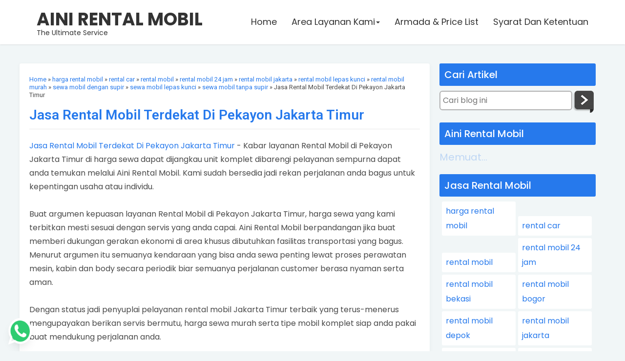

--- FILE ---
content_type: text/html; charset=UTF-8
request_url: https://www.ainirentalmobil.my.id/2022/08/Jasa-Rental-Mobil-Terdekat-Di-Pekayon-Jakarta-Timur.html
body_size: 62264
content:
<!DOCTYPE html>
<html dir='ltr' lang='id' xmlns='http://www.w3.org/1999/xhtml' xmlns:b='http://www.google.com/2005/gml/b' xmlns:data='http://www.google.com/2005/gml/data' xmlns:expr='http://www.google.com/2005/gml/expr'>
<head>
<link href='https://www.blogger.com/static/v1/widgets/2944754296-widget_css_bundle.css' rel='stylesheet' type='text/css'/>
<link crossorigin='anonymous' href='https://use.fontawesome.com/releases/v5.3.1/css/all.css' integrity='sha384-mzrmE5qonljUremFsqc01SB46JvROS7bZs3IO2EmfFsd15uHvIt+Y8vEf7N7fWAU' rel='stylesheet'/>
<link href='https://maxcdn.bootstrapcdn.com/font-awesome/4.7.0/css/font-awesome.min.css' rel='stylesheet'/>
<link href='https://maxcdn.bootstrapcdn.com/bootstrap/3.3.7/css/bootstrap.min.css' rel='stylesheet'/>
<script src='https://ajax.googleapis.com/ajax/libs/jquery/1.12.4/jquery.min.js'></script>
<script src='https://maxcdn.bootstrapcdn.com/bootstrap/3.3.7/js/bootstrap.min.js'></script>
<link href='https://cdnjs.cloudflare.com/ajax/libs/OwlCarousel2/2.3.4/assets/owl.carousel.min.css' rel='stylesheet'/>
<script src='https://cdnjs.cloudflare.com/ajax/libs/OwlCarousel2/2.3.4/owl.carousel.min.js'></script>
<!--[if IE]> <script> (function() { var html5 = ("abbr,article,aside,audio,canvas,datalist,details," + "figure,footer,header,hgroup,mark,menu,meter,nav,output," + "progress,section,time,video").split(','); for (var i = 0; i < html5.length; i++) { document.createElement(html5[i]); } try { document.execCommand('BackgroundImageCache', false, true); } catch(e) {} })(); </script> <![endif]-->
<link href='https://fonts.googleapis.com/css?family=Allerta+Stencil|Anton|Archivo+Black|Arima+Madurai|Bad+Script|Bangers|Berkshire+Swash|Bubblegum+Sans|Contrail+One|Cookie|Droid+Sans+Mono|Dynalight|Encode+Sans+Semi+Expanded|Farsan|Grand+Hotel|Inconsolata|Just+Me+Again+Down+Here|Kelly+Slab|Kite+One|Kranky|Lekton|Metal+Mania|Oleo+Script+Swash+Caps|Passero+One|Pattaya|Rancho|Reem+Kufi|Russo+One|Sail|Seaweed+Script|Sirin+Stencil|Sofia|Special+Elite|Stardos+Stencil|Viga|Roboto:400,500,600,700|Droid+Sans|Lato|Jockey+One|Roboto+Condensed|Teko|Merriweather|Rubik|Raleway|Amatic+SC|Asap|Baloo+Bhai|Bangers|Cairo|Crete+Round|Dancing+Script|EB+Garamond|Francois+One|Great+Vibes|Kaushan+Script|Merriweather+Sans|Poppins:400,500,600,700|Montserrat:400,500,600,700|PT+Sans|Prata|Quicksand:400,500,600,700|Shadows+Into+Light|Signika+Negative|Slabo+27px|Vidaloka' rel='stylesheet'/>
<meta content='width=device-width,initial-scale=1.0,minimum-scale=1.0,maximum-scale=1.0' name='viewport'/>
<meta content='text/html; charset=UTF-8' http-equiv='Content-Type'/>
<title>Jasa Rental Mobil Terdekat Di Pekayon Jakarta Timur</title>
<meta content='index/follow' name='robots'/>
<meta content='index/follow' name='googlebot'/>
<meta content='blogger' name='generator'/>
<link href='https://www.blogger.com/openid-server.g' rel='openid.server'/>
<link href='https://www.ainirentalmobil.my.id/' rel='openid.delegate'/>
<link href='https://www.ainirentalmobil.my.id/2022/08/Jasa-Rental-Mobil-Terdekat-Di-Pekayon-Jakarta-Timur.html' rel='canonical'/>
<link href='https://www.ainirentalmobil.my.id/feeds/posts/default' rel='alternate' title='Aini Rental Mobil - Atom' type='application/atom+xml'/>
<link href='https://www.ainirentalmobil.my.id/feeds/posts/default?alt=rss' rel='alternate' title='Aini Rental Mobil - RSS' type='application/rss+xml'/>
<link href='https://www.blogger.com/feeds/4777593430729474126/posts/default' rel='alternate' title='Aini Rental Mobil - Atom' type='application/atom+xml'/>
<meta content='https://www.ainirentalmobil.my.id/sitemap.xml' name='sitemap'/>
<meta content='Jasa Rental Mobil Terdekat Di Pekayon Jakarta Timur, Aini Rental Mobil: Jasa Rental Mobil Terdekat Di Pekayon Jakarta Timur, Aini Rental Mobil' name='description'/>
<meta content='Jasa Rental Mobil Terdekat Di Pekayon Jakarta Timur' name='keywords'/>
<link href='https://blogger.googleusercontent.com/img/b/R29vZ2xl/AVvXsEi88T-ZhfMrRcErlDjWzAf1qxxDIdNhhH7VLlCvOmQ-LMpROjY-0ZlKeEQEocWEwQxSR3K1Yd3QxVcMTnGzeDokMRl-6MB6Ms9uBCyphEwYubN8KVN6SSzqyTCSgbnHicDFQdhWvQdkOhzLHB-d9Bn-Mz6YpedYBwK91_OC5eOhlh_KC3XvTdNDNju2/s72-c/toyota-avanza%20500.png' rel='image_src'/>
<link href='https://blogger.googleusercontent.com/img/b/R29vZ2xl/AVvXsEi88T-ZhfMrRcErlDjWzAf1qxxDIdNhhH7VLlCvOmQ-LMpROjY-0ZlKeEQEocWEwQxSR3K1Yd3QxVcMTnGzeDokMRl-6MB6Ms9uBCyphEwYubN8KVN6SSzqyTCSgbnHicDFQdhWvQdkOhzLHB-d9Bn-Mz6YpedYBwK91_OC5eOhlh_KC3XvTdNDNju2/s72-c/toyota-avanza%20500.png' rel='image_src'/>
<link href='https://www.ainirentalmobil.my.id/2022/08/Jasa-Rental-Mobil-Terdekat-Di-Pekayon-Jakarta-Timur.html' hreflang='x-default' rel='alternate'/>
<link href='/favicon.ico' rel='icon' type='image/x-icon'/>
<!-- Open Graph -->
<meta content='Jasa Rental Mobil Terdekat Di Pekayon Jakarta Timur' property='og:title'/>
<meta content='article' property='og:type'/>
<meta content='https://www.ainirentalmobil.my.id/2022/08/Jasa-Rental-Mobil-Terdekat-Di-Pekayon-Jakarta-Timur.html' property='og:url'/>
<meta content='https://blogger.googleusercontent.com/img/b/R29vZ2xl/AVvXsEi88T-ZhfMrRcErlDjWzAf1qxxDIdNhhH7VLlCvOmQ-LMpROjY-0ZlKeEQEocWEwQxSR3K1Yd3QxVcMTnGzeDokMRl-6MB6Ms9uBCyphEwYubN8KVN6SSzqyTCSgbnHicDFQdhWvQdkOhzLHB-d9Bn-Mz6YpedYBwK91_OC5eOhlh_KC3XvTdNDNju2/s16000/toyota-avanza%20500.png' property='og:image'/>
<meta content='Jasa Rental Mobil Terdekat Di Pekayon Jakarta Timur harga sewa dapat dijangkau unit komplet dibarengi pelayanan sempurna' property='og:description'/>
<meta content='Aini Rental Mobil' property='og:site_name'/>
<meta content='id' name='geo.country'/>
<meta content='id_ID' property='og:locale'/>
<meta content='en_US' property='og:locale:alternate'/>
<meta content='Indonesia' name='geo.placename'/>
<meta content='general' name='rating'/>
<meta content='Jasa Rental Mobil Terdekat Di Pekayon Jakarta Timur' property='og:image:alt'/>
<meta content='Aini Rental Mobil' name='twitter:site'/>
<meta content='IE=edge,chrome=1' http-equiv='X-UA-Compatible'/>
<style id='page-skin-1' type='text/css'><!--
/*-----------------------------------------------
Blogger Template Style
Name	: Blogspot Landing Page Builder 2.2
URL	    : https://www.blogspotlandingpage.com
author  : Arif Stiawan
----------------------------------------------- */
/* Variable definitions
====================
<Group description="Link Edit" selector="a">
<Variable name="a.link" description="Link Color" type="color" default="#2679ec"/>
<Variable name="a.hover" description="Link Hover" type="color" default="#00a2ff"/>
</Group>
<Group description="Body Edit" selector="body">
<Variable name="body.font" description="Font" type="font"
default="small Arial,Geneva,sans-serif"/>
<Variable name="body.background" description="Body Background" type="color" default="#000000"/>
<Variable name="wrapper.background" description="Wrapper Background" type="color" default="#ffffff"/>
</Group>
<Group description="Pagelis Edit" selector="#peklis-wrapper">
<Variable name="page.background" description="Background" type="color" default="#3498db"/>
<Variable name="page.color" description="Color" type="color" default="#ffffff"/>
<Variable name="page.font" description="Font" type="font" default="small Arial,Geneva,sans-serif"/>
</Group>
<Group description="Header Edit" selector="#header">
<Variable name="head.color" description="Title Color" type="color" default="#000000"/>
<Variable name="head.font" description="Title Font" type="font" default="small Arial,Geneva,sans-serif"/>
<Variable name="desc.color" description="Description Color" type="color" default="#000000"/>
<Variable name="desc.font" description="Description Font" type="font" default="small Arial,Geneva,sans-serif"/>
</Group>
<Group description="Article Edit" selector=".post-outer">
<Variable name="art.color" description="Title Color" type="color" default="#34495e"/>
<Variable name="art.colorr" description="Title First Color" type="color" default="#e74c3c"/>
<Variable name="art.font" description="Title Font" type="font" default="medium Arial,Genevea,sans-serif"/>
</Group>
<Group description="Sidebar Edit" selector=".sidebar h3">
<Variable name="side.color" description="Sidebar Color" type="color" default="#ffffff"/>
<Variable name="side.background" description="Title Background" type="color" default="#e74c3c"/>
<Variable name="side.font" description="Title Font" type="font" default="small Geneva,Arial,sans-serif"/>
</Group>
<Group description="Pagenav Edit" selector="#blog-pager">
<Variable name="pnav.background" description="Background" type="color" default="#3498db"/>
<Variable name="pnav.color" description="Color" type="color" default="#ffffff"/>
<Variable name="pnav.font" description="Font" type="font" default="small Geneva,Arial,sans-serif"/>
</Group>
<Group description="Footer Edit" selector="#footer-wrapper">
<Variable name="foot.background" description="Background" type="color" default="#e74c3c"/>
<Variable name="foot.color" description="color" type="color" default="#ffffff"/>
<Variable name="foot.link" description="Link Color" type="color" default="#eeeeee"/>
<Variable name="foot.font" description="Font" type="font" default="small Geneva,Arial,sans-serif"/>
</Group>
*/
#layout:before{content:'Blogspot Landing Page Builder 2.2';position:absolute;top:20px;left:5px;right:5px;height:1px;text-align:center}
#layout #outer-wrapper{width:100%;}
#layout #left-side{width:70%;float:left;overflow:hidden;}
#layout #right-bar{overflow:hidden;}
#layout #footer-wrapper{overflow:hidden;}
#layout #header-wrapper{overflow:hidden;}
body{font:normal normal 20px Poppins, sans-serif;
background: #fff }
a{color:#2679ec;}
a:hover{color:#00a2ff;text-decoration:none}
#peklis-wrapper{background:#000000;}
#peklis ul li a{color:#ffffff;font:small Arial,Geneva,sans-serif;}
h2.title, p.title{color:#0000ff;font:normal normal 28px small Arial,Geneva,sans-serif;}
p.description{color:#0000ff;font:normal normal 16px small Arial,Geneva,sans-serif;}
h1.post-title.entry-title a{color:#0000ff;font:normal normal 25px medium Arial,Genevea,sans-serif;}
h1.post-title.entry-title a span{color:#0000ff;}
.sidebar h3{color:#ffffff;background:#0000ff;font:small Geneva,Arial,sans-serif;}
#blog-pager{background:transparent;font:small Geneva,Arial,sans-serif;}
#blog-pager a{color:#0000ff;}
#footer-wrapper{background:#ffffff;color:#ff0000;font:small Geneva,Arial,sans-serif;}
.puter a{color:#0000ff;}
#outer-wrapper{background:#ffffff;}
h1.post-title.entry-title,h1.post-title.entry-title a {text-align:left;font-weight:600;font-size: 28px;font-family: 'Roboto', sans-serif;color:#2679ec}
h1 {font-size:32px;line-height:1.3em;padding:5px 0;}
h2 {font-size:32px;line-height:1.3em;padding:5px 0;}
h3 {font-size:32px;line-height:1.3em;padding:5px 0;}
h4 {font-size:26px;line-height:1.3em;padding:5px 0;}
h5 {font-size:22px;padding:5px 0;line-height:1.3em;}
h6 {font-size:18px;padding:5px 0;line-height:1.3em;}
.fitur {padding:60px 20px 60px}
.konten {margin:0px auto;padding-right:5px;padding-left:5px;max-width: 1140px;}
.konten:after{content:"";display:table;clear:both}
.style1 {font-family:'Anton', sans-serif;line-height:1.4em}
.style2 {font-family:'Russo One', sans-serif;line-height:1.2em}
.style3 {font-family:'Archivo Black', sans-serif;line-height:1.2em}
.style4 {font-family:'Jockey One', sans-serif;line-height:1.2em}
.style5 {font-family:'Roboto', sans-serif;line-height:1.2em}
.style6 {font-family:'lato', sans-serif;line-height:1.2em}
.style7 {font-family:'Bangers', cursive;line-height:1.2em}
.style8 {font-family:'Viga', sans-serif;line-height:1.2em}
.style9 {font-family:'Sirin Stencil', cursive;line-height:1.3em}
.style10 {font-family:'Kite One', sans-serif;line-height:1.4em}
.style11 {font-family:'Pattaya', sans-serif;line-height:1.2em}
.style12 {font-family:'Contrail One', cursive;line-height:1.3em}
.style13 {font-family:'Allerta Stencil', sans-serif;line-height:1.2em}
.style14 {font-family:'Encode Sans Semi Expanded', sans-serif;line-height:1.3em}
.style15 {font-family:'Special Elite', cursive;line-height:1.3em}
.style16 {font-family:'Reem Kufi', sans-serif;line-height:1.2em}
.style17 {font-family:'Arima Madurai', cursive;line-height:1.3em}
.style18 {font-family:'Bubblegum Sans', cursive;line-height:1.2em}
.style19 {font-family:'Kelly Slab', cursive;line-height:1.2em}
.style20 {font-family:'Lekton', sans-serif; line-height:1.3em}
.style21 {font-family:'Oleo Script Swash Caps', cursive;line-height:1.2em}
.style22 {font-family:'Stardos Stencil', cursive;line-height:1.2em}
.style23 {font-family:'Kranky', cursive;line-height:1.2em}
.style24 {font-family:'Seaweed Script', cursive;line-height:1.2em}
.style25 {font-family:'Sail', cursive;line-height:1.2em}
.style26 {font-family:'Dynalight', cursive;line-height:1.2em}
.style27 {font-family:'Berkshire Swash', cursive;line-height:1.2em}
.style28 {font-family:'Farsan', cursive;line-height:1.2em}
.style29 {font-family:'Cookie', cursive;line-height:1.3em}
.style30 {font-family:'Passero One', cursive;line-height:1.3em}
.style31 {font-family:'Bad Script', cursive;line-height:1.5em}
.style32 {font-family:'Grand Hotel', cursive;line-height:1.3em}
.style33 {font-family:'Metal Mania', cursive;line-height:1.3em}
.style34 {font-family:'Droid Sans Mono', monospace;line-height:1.2em}
.style35 {font-family:'Inconsolata', monospace;line-height:1.2em}
.style36 {font-family:'Sofia', cursive;line-height:1.3em}
.style37 {font-family:'Just Me Again Down Here', cursive;line-height:1.2em}
.style38 {font-family:'Rancho', cursive;line-height:1.2em}
.style39 {font-family:'Rubik', sans-serif;line-height:1.2em}
.style40 {font-family:'Merriweather', serif;line-height:1.2em}
.style41 {font-family:'Raleway', sans-serif;line-height:1.2em}
.style42 {font-family:'Teko', sans-serif;line-height:1.2em}
.style43 {font-family:'Montserrat', sans-serif;line-height:1.2em}
.style44 {font-family:'PT Sans', sans-serif;line-height:1.2em}
.style45 {font-family:'Slabo 27px', serif;line-height:1.2em}
.style46 {font-family:'Baloo Bhai', cursive;line-height:1.2em}
.style47 {font-family:'Quicksand', sans-serif;line-height:1.5em}
.style48 {font-family:'Merriweather Sans', sans-serif;line-height:1.2em}
.style49 {font-family:'Dancing Script', cursive;line-height:1.2em}
.style50 {font-family:'Shadows Into Light', cursive;line-height:1.2em}
.style51 {font-family:'Asap', sans-serif;line-height:1.2em}
.style52 {font-family:'Amatic SC', cursive;line-height:1.2em}
.style53 {font-family:'Cairo', sans-serif;line-height:1.2em}
.style54 {font-family:'Francois One', sans-serif;line-height:1.2em}
.style55 {font-family:'Crete Round', serif;line-height:1.2em}
.style56 {font-family:'EB Garamond', serif;line-height:1.2em}
.style57 {font-family:'Great Vibes', cursive;line-height:1.2em}
.style58 {font-family:'Kaushan Script', cursive;line-height:1.2em}
.style59 {font-family:'Bangers', cursive;line-height:1.2em}
.style60 {font-family:'Signika Negative', sans-serif;line-height:1.2em}
.style61 {font-family:'Vidaloka', serif;line-height:1.2em}
.style62 {font-family:'Prata', serif;line-height:1.4em}
.style63 {font-family:'Poppins', serif;line-height:1.3em}
.coklat{color:#7e623f} .merah{color:#e53e2d} .merahmuda{color:#e53177} .merahtua{color:#c60404} .hijau{color:#23c869}.hijautua{color:#049c2f}.hijaumuda{color:#9ec502}.hijautoska{color:#4adc8f}.orange{color:#ff6600}.biru{color:#2679ec}.birutua{color:#29367a}.birumuda{color:#21b6fc}.birutoska{color:#1de1df}.putih{color:#ffffff}.hitam{color:#333333}.hitampekat{color:#000000}.ungu{color:#5526ee}.ungutua{color:#7c0ab7}.ungumuda{color:#e442f8}.kuning{color:#f8ce26}.kuningtua{color:#edbe03}.kuningmuda{color:#ffd905}.krem{color:#fde0be}.kremmuda{color:#f8ecd5}.abuabu{color:#7b8691}.abumuda{color:#c5c6c7}.gold{color: #D5AD6D;background: -webkit-linear-gradient(top, #bc9248 0%, #f2d162 26%, #b17a39 35%, #f3cf57 45%, #fbdd85 55%, #d7a252 70%, #eecb71 100%);-webkit-background-clip: text;-webkit-text-fill-color: transparent;}
.sorot-coklat:hover{color:#7e623f} .sorot-merah:hover{color:#e53e2d} .sorot-merahmuda:hover{color:#e53177} .sorot-merahtua:hover{color:#c60404} .sorot-hijau:hover{color:#23c869}.sorot-hijautua:hover{color:#049c2f}.sorot-hijaumuda:hover{color:#62d552}.sorot-hijautoska:hover{color:#9ec502}.sorot-orange:hover{color:#ff6600}.sorot-biru:hover{color:#2679ec}.sorot-birutua:hover{color:#29367a}.sorot-birumuda:hover{color:#21b6fc}.sorot-birutoska:hover{color:#1de1df}.sorot-putih:hover{color:#ffffff}.sorot-hitam:hover{color:#333333}.sorot-hitampekat:hover{color:#000000}.sorot-ungu:hover{color:#5526ee}.sorot-ungutua:hover{color:#7c0ab7}.sorot-ungumuda:hover{color:#e442f8}.sorot-kuning:hover{color:#f8ce26}.sorot-kuningtua:hover{color:#edbe03}.sorot-kuningmuda:hover{color:#ffd905}.sorot-krem:hover{color:#fde0be}.sorot-kremmuda:hover{color:#f8ecd5}.sorot-abuabu:hover{color:#7b8691}.sorot-abumuda:hover{color:#c5c6c7}
.HTML .title{ display: none; }
.titik-merah {border-bottom: 1px dotted red;  padding-bottom:10px;margin-top:10px}
.titik-orange {border-bottom: 1px dotted #ff6600; padding-bottom:10px;margin-top:10px}
.titik-kuning {border-bottom: 1px dotted yellow; padding-bottom:10px;margin-top:10px}
.titik-hijau {border-bottom: 1px dotted green; padding-bottom:10px;margin-top:10px}
.titik-biru {border-bottom: 1px dotted blue; padding-bottom:10px;margin-top:10px}
.titik-ungu {border-bottom: 1px dotted purple; padding-bottom:10px;margin-top:10px}
.titik-hitam{border-bottom: 1px dotted black; padding-bottom:10px;margin-top:10px}
.titik-putih{border-bottom: 1px dotted white; padding-bottom:10px;margin-top:10px}
.titik-abuabu{border-bottom: 1px dotted #ececec; padding-bottom:10px;margin-top:10px}
hr.merah {border: 2px solid red;  max-width: 100px;  margin-top:-5px;}
hr.orange {border: 2px solid #ff6600;  max-width: 100px;  margin-top:-5px;}
hr.kuning {border: 2px solid yellow;  max-width: 100px;  margin-top:-5px;}
hr.hijau {border: 2px solid green;  max-width: 100px;  margin-top:-5px;}
hr.biru {border: 2px solid blue;  max-width: 100px;  margin-top:-5px;}
hr.ungu {border: 2px solid purple;  max-width: 100px;  margin-top:-5px;}
hr.hitam{border: 2px solid black;  max-width: 100px;  margin-top:-5px;}
hr.putih{border: 2px solid white;  max-width: 100px;  margin-top:-5px;}
hr.dot-merah {border-top: 5px dotted red;  max-width: 100px;  margin-top:-5px;}
hr.dot-orange {border-top: 5px dotted #ff6600;  max-width: 100px;  margin-top:-5px;}
hr.dot-kuning {border-top: 5px dotted yellow;  max-width: 100px;  margin-top:-5px;}
hr.dot-hijau {border-top: 5px dotted green;  max-width: 100px;  margin-top:-5px;}
hr.dot-biru {border-top: 5px dotted blue;  max-width: 100px;  margin-top:-5px;}
hr.dot-ungu {border-top: 5px dotted purple;  max-width: 100px;  margin-top:-5px;}
hr.dot-hitam{border-top: 5px dotted black;  max-width: 100px;  margin-top:-5px;}
hr.dot-putih{border-top: 5px dotted white;  max-width: 100px;  margin-top:-5px;}
.hijau,.hijautua,.hijautoska,.hijaumuda,.biru,.birutua,.birumuda,.birutoska,.ungu,.ungutua,.ungumuda,.kuning,.kuningtua,.kuningmuda,.krem,.kremmuda,.merah,.merahtua,.merahmuda,.orange,.abuabu,.abumuda,.hitam,.hitampekat,.putih,.sorot-hijau,.sorot-hijautua,.sorot-hijautoska,.sorot-hijaumuda,.sorot-biru,.sorot-birutua,.sorot-birumuda,.sorot-birutoska,.sorot-ungu,.sorot-ungutua,.sorot-ungumuda,.sorot-kuning,.sorot-kuningtua,.sorot-kuningmuda,.sorot-krem,.sorot-kremmuda,.sorot-merah,.sorot-merahtua,.sorot-merahmuda,.sorot-orange,.sorot-abuabu,.sorot-abumuda,.sorot-hitam,.sorot-hitampekat,.sorot-putih{transition:all 1s ease 50ms;}
.latar-hijau,.latar-hijautua,.latar-hijautoska,.latar-hijaumuda,.latar-biru,.latar-birutua,.latar-birumuda,.latar-birutoska,.latar-ungu,.latar-ungutua,.latar-ungumuda,.latar-kuning,.latar-kuningtua,.latar-kuningmuda,.latar-krem,.latar-kremmuda,.latar-merah,.latar-merahtua,.latar-merahmuda,.latar-orange,.latar-abuabu,.latar-abumuda,.latar-hitam,.latar-hitampekat,.latar-putih,.overlay-hitam,.overlay-putih,.overlay-merah,.overlay-orange,.overlay-kuning,.overlay-ungu,.overlay-biru,.overlay-hijau{transition:all 1s ease 50ms;}
.box-shadow-hijau,.box-shadow-hijautua,.box-shadow-hijautoska,.box-shadow-hijaumuda,.box-shadow-biru,.box-shadow-birutua,.box-shadow-birumuda,.box-shadow-birutoska,.box-shadow-ungu,.box-shadow-ungutua,.box-shadow-ungumuda,.box-shadow-kuning,.box-shadow-kuningtua,.box-shadow-kuningmuda,.box-shadow-krem,.box-shadow-kremmuda,.box-shadow-merah,.box-shadow-merahtua,.box-shadow-merahmuda,.box-shadow-orange,.box-shadow-abuabu,.box-shadow-abumuda,.box-shadow-hitam,.box-shadow-hitampekat,.box-shadow-putih{transition:all 1s ease 50ms;}
.box-shadow-hijau2,.box-shadow-hijautua2,.box-shadow-hijautoska2,.box-shadow-hijaumuda2,.box-shadow-biru2,.box-shadow-birutua2,.box-shadow-birumuda2,.box-shadow-birutoska2,.box-shadow-ungu2,.box-shadow-ungutua2,.box-shadow-ungumuda2,.box-shadow-kuning2,.box-shadow-kuningtua2,.box-shadow-kuningmuda2,.box-shadow-krem2,.box-shadow-kremmuda2,.box-shadow-merah2,.box-shadow-merahtua2,.box-shadow-merahmuda2,.box-shadow-orange2,.box-shadow-abuabu2,.box-shadow-abumuda2,.box-shadow-hitam2,.box-shadow-hitampekat2,.box-shadow-putih2{transition:all 1s ease 50ms;}
.box-shadow-hijau3,.box-shadow-hijautua3,.box-shadow-hijautoska3,.box-shadow-hijaumuda3,.box-shadow-biru3,.box-shadow-birutua3,.box-shadow-birumuda3,.box-shadow-birutoska3,.box-shadow-ungu3,.box-shadow-ungutua3,.box-shadow-ungumuda3,.box-shadow-kuning3,.box-shadow-kuningtua3,.box-shadow-kuningmuda3,.box-shadow-krem3,.box-shadow-kremmuda3,.box-shadow-merah3,.box-shadow-merahtua3,.box-shadow-merahmuda3,.box-shadow-orange3,.box-shadow-abuabu3,.box-shadow-abumuda3,.box-shadow-hitam3,.box-shadow-hitampekat3,.box-shadow-putih3{transition:all 1s ease 50ms;}
.box-shadow-hijau4,.box-shadow-hijautua4,.box-shadow-hijautoska4,.box-shadow-hijaumuda4,.box-shadow-biru4,.box-shadow-birutua4,.box-shadow-birumuda4,.box-shadow-birutoska4,.box-shadow-ungu4,.box-shadow-ungutua4,.box-shadow-ungumuda4,.box-shadow-kuning4,.box-shadow-kuningtua4,.box-shadow-kuningmuda4,.box-shadow-krem4,.box-shadow-kremmuda4,.box-shadow-merah4,.box-shadow-merahtua4,.box-shadow-merahmuda4,.box-shadow-orange4,.box-shadow-abuabu4,.box-shadow-abumuda4,.box-shadow-hitam4,.box-shadow-hitampekat4,.box-shadow-putih4{transition:all 1s ease 50ms;}
.sorot-box-shadow-hijau2,.sorot-box-shadow-hijautua2,.sorot-box-shadow-hijautoska2,.sorot-box-shadow-hijaumuda2,.sorot-box-shadow-biru2,.sorot-box-shadow-birutua2,.sorot-box-shadow-birumuda2,.sorot-box-shadow-birutoska2,.sorot-box-shadow-ungu2,.sorot-box-shadow-ungutua2,.sorot-box-shadow-ungumuda2,.sorot-box-shadow-kuning2,.sorot-box-shadow-kuningtua2,.sorot-box-shadow-kuningmuda2,.sorot-box-shadow-krem2,.sorot-box-shadow-kremmuda2,.sorot-box-shadow-merah2,.sorot-box-shadow-merahtua2,.sorot-box-shadow-merahmuda2,.sorot-box-shadow-orange2,.sorot-box-shadow-abuabu2,.sorot-box-shadow-abumuda2,.sorot-box-shadow-hitam2,.sorot-box-shadow-hitampekat2,.sorot-box-shadow-putih2{transition:all 1s ease 50ms;}
.sorot-box-shadow-hijau3,.sorot-box-shadow-hijautua3,.sorot-box-shadow-hijautoska3,.sorot-box-shadow-hijaumuda3,.sorot-box-shadow-biru3,.sorot-box-shadow-birutua3,.sorot-box-shadow-birumuda3,.sorot-box-shadow-birutoska3,.sorot-box-shadow-ungu3,.sorot-box-shadow-ungutua3,.sorot-box-shadow-ungumuda3,.sorot-box-shadow-kuning3,.sorot-box-shadow-kuningtua3,.sorot-box-shadow-kuningmuda3,.sorot-box-shadow-krem3,.sorot-box-shadow-kremmuda3,.sorot-box-shadow-merah3,.sorot-box-shadow-merahtua3,.sorot-box-shadow-merahmuda3,.sorot-box-shadow-orange3,.sorot-box-shadow-abuabu3,.sorot-box-shadow-abumuda3,.sorot-box-shadow-hitam3,.sorot-box-shadow-hitampekat3,.sorot-box-shadow-putih3{transition:all 1s ease 50ms;}
.sorot-box-shadow-hijau4,.sorot-box-shadow-hijautua4,.sorot-box-shadow-hijautoska4,.sorot-box-shadow-hijaumuda4,.sorot-box-shadow-biru4,.sorot-box-shadow-birutua4,.sorot-box-shadow-birumuda4,.sorot-box-shadow-birutoska4,.sorot-box-shadow-ungu4,.sorot-box-shadow-ungutua4,.sorot-box-shadow-ungumuda4,.sorot-box-shadow-kuning4,.sorot-box-shadow-kuningtua4,.sorot-box-shadow-kuningmuda4,.sorot-box-shadow-krem4,.sorot-box-shadow-kremmuda4,.sorot-box-shadow-merah4,.sorot-box-shadow-merahtua4,.sorot-box-shadow-merahmuda4,.sorot-box-shadow-orange4,.sorot-box-shadow-abuabu4,.sorot-box-shadow-abumuda4,.sorot-box-shadow-hitam4,.sorot-box-shadow-hitampekat4,.sorot-box-shadow-putih4{transition:all 1s ease 50ms;}
.sorot-latar-hijau,.sorot-latar-hijautua,.sorot-latar-hijautoska,.sorot-latar-hijaumuda,.sorot-latar-biru,.sorot-latar-birutua,.sorot-latar-birumuda,.sorot-latar-birutoska,.sorot-latar-ungu,.sorot-latar-ungutua,.sorot-latar-ungumuda,.sorot-latar-kuning,.sorot-latar-kuningtua,.sorot-latar-kuningmuda,.sorot-latar-krem,.sorot-latar-kremmuda,.sorot-latar-merah,.sorot-latar-merahtua,.sorot-latar-merahmuda,.sorot-latar-orange,.sorot-latar-abuabu,.sorot-latar-abumuda,.sorot-latar-hitam,.sorot-latar-hitampekat,.sorot-latar-putih,.sorot-overlay-hitam,.sorot-overlay-putih,.sorot-overlay-merah,.sorot-overlay-orange,.sorot-overlay-kuning,.sorot-overlay-ungu,.sorot-overlay-biru,.sorot-overlay-hijau{transition:all 1s ease 50ms;}
.sorot-box-shadow-hijau,.sorot-box-shadow-hijautua,.sorot-box-shadow-hijautoska,.sorot-box-shadow-hijaumuda,.sorot-box-shadow-biru,.sorot-box-shadow-birutua,.sorot-box-shadow-birumuda,.sorot-box-shadow-birutoska,.sorot-box-shadow-ungu,.sorot-box-shadow-ungutua,.sorot-box-shadow-ungumuda,.sorot-box-shadow-kuning,.sorot-box-shadow-kuningtua,.sorot-box-shadow-kuningmuda,.sorot-box-shadow-krem,.sorot-box-shadow-kremmuda,.sorot-box-shadow-merah,.sorot-box-shadow-merahtua,.sorot-box-shadow-merahmuda,.sorot-box-shadow-orange,.sorot-box-shadow-abuabu,.sorot-box-shadow-abumuda,.sorot-box-shadow-hitam,.sorot-box-shadow-hitampekat,.sorot-box-shadow-putih{transition:all 1s ease 50ms;}
.sorot-latar-hijau:hover{background:#23c869;color:#ffffff}.sorot-latar-hijautua:hover{background:#049c2f;color:#ffffff}.sorot-latar-hijaumuda:hover{background:#9ec502;color:#ffffff}.sorot-latar-birudongker:hover{background:#1b4661;}.sorot-latar-biru:hover{background:#2679ec;color:#ffffff}.sorot-latar-birutua:hover{background:#29367a;color:#ffffff}.sorot-latar-birumuda:hover{background:#21b6fc;color:#ffffff}.sorot-latar-birutoska:hover{background:#1de1df;color:#494949}.sorot-latar-hijautoska:hover{background:#4adc8f;color:#ffffff}.sorot-latar-ungu:hover{background:#5526ee;color:#ffffff}.sorot-latar-ungutua:hover{background:#7c0ab7;color:#ffffff}.sorot-latar-ungumuda:hover{background:#e442f8;color:#ffffff}.sorot-latar-kuning:hover{background:#f8ce26;color:#494949}.sorot-latar-kuningtua:hover{background:#edbe03;color:#494949}.sorot-latar-kuningmuda:hover{background:#ffd905;color:#494949}.sorot-latar-krem:hover{background:#fde0be;color:#494949}.sorot-latar-kremmuda:hover{background:#f8ecd5;color:#494949}.sorot-latar-merah:hover{background:#e53e2d;color:#ffffff}.sorot-latar-merahtua:hover{background:#c60404;color:#ffffff}.sorot-latar-merahmuda:hover{background:#e53177;color:#ffffff}.sorot-latar-orange:hover{background:#ff6600;color:#ffffff!important}.sorot-latar-abuabu:hover{background:#7b8691;color:#ffffff}.sorot-latar-abumuda:hover{background:#c5c6c7;color:#ffffff}.sorot-latar-putih:hover{background:#ffffff;color:#494949}.sorot-latar-hitam:hover{background:#494949;color:#ffffff}.sorot-latar-coklat:hover{background:#7e623f;color:#ffffff}.sorot-latar-hitampekat:hover{background:#000000;color:#ffffff}
.sorot-overlay-hitam:hover{background:rgba(0,0,0,0.5)}
.sorot-overlay-putih:hover{background:rgba(255,255,255,0.5)}
.sorot-overlay-merah:hover{background:rgba(220,20,60,0.5)}
.sorot-overlay-orange:hover{background:rgba(255,140,0,0.5)}
.sorot-overlay-kuning:hover{background:rgba(255,255,0,0.5)}
.sorot-overlay-ungu:hover{background:rgba(255,0,255,0.5)}
.sorot-overlay-biru:hover{background:rgba(0,191,255,0.5)}
.sorot-overlay-hijau:hover{background:rgba(50,205,50,0.5)}
.papayawhip {color:papayawhip}.moccasin {color:moccasin}.peachpuff {color:peachpuff}.palegoldenrod {color:palegoldenrod}.khaki {color:khaki}.darkkhaki {color:darkkhaki}.yellow {color:yellow}.lawngreen {color:lawngreen}.chartreuse {color:chartreuse}.limegreen {color:limegreen}.lime {color:lime}.forestgreen {color:forestgreen}.green {color:green}.darkgreen {color:darkgreen}.greenyellow {color:greenyellow}.yellowgreen {color:yellowgreen}.springgreen {color:springgreen}.mediumspringgreen {color:mediumspringgreen}.lightgreen {color:lightgreen}.palegreen {color:palegreen}.darkseagreen {color:darkseagreen}.mediumseagreen {color:mediumseagreen}.seagreen {color:seagreen}.olive {color:olive}.darkolivegreen {color:darkolivegreen}.olivedrab {color:olivedrab}.lightcyan {color:lightcyan}.cyan {color:cyan}.aqua {color:aqua}.aquamarine {color:aquamarine}.mediumaquamarine {color:mediumaquamarine}.paleturquoise {color:paleturquoise}.turquoise {color:turquoise}.mediumturquoise {color:mediumturquoise}.darkturquoise {color:darkturquoise}.lightseagreen {color:lightseagreen}.cadetblue {color:cadetblue}.darkcyan {color:darkcyan}.teal {color:teal}.powderblue {color:powderblue}.lightblue {color:lightblue}.lightskyblue {color:lightskyblue}.skyblue {color:skyblue}.deepskyblue {color:deepskyblue}.lightsteelblue {color:lightsteelblue}.dodgerblue {color:dodgerblue}.cornflowerblue {color:cornflowerblue}.steelblue {color:steelblue}.royalblue {color:royalblue}.blue {color:blue}.mediumblue {color:mediumblue}.darkblue {color:darkblue}.navy {color:navy}.midnightblue {color:midnightblue}.mediumslateblue {color:mediumslateblue}.slateblue {color:slateblue}.darkslateblue {color:darkslateblue}.lavender {color:lavender}.thistle {color:thistle}.plum {color:plum}.violet {color:violet}.orchid {color:orchid}.fuchsia {color:fuchsia}.magenta {color:magenta}.mediumorchid {color:mediumorchid}.mediumpurple {color:mediumpurple}.blueviolet {color:blueviolet}.darkviolet {color:darkviolet}.darkorchid {color:darkorchid}.darkmagenta {color:darkmagenta}.purple {color:purple}.indigo {color:indigo}.pink {color:pink}.lightpink {color:lightpink}.hotpink {color:hotpink}.deeppink {color:deeppink}.palevioletred {color:palevioletred}.mediumvioletred {color:mediumvioletred}.white {color:white}.snow {color:snow}.honeydew {color:honeydew}.mintcream {color:mintcream}.azure {color:azure}.aliceblue {color:aliceblue}.ghostwhite {color:ghostwhite}.whitesmoke {color:whitesmoke}.seashell {color:seashell}.beige {color:beige}.oldlace {color:oldlace}.floralwhite {color:floralwhite}.ivory {color:ivory}.antiquewhite {color:antiquewhite}.linen {color:linen}.lavenderblush {color:lavenderblush}.mistyrose {color:mistyrose}.gainsboro {color:gainsboro}.lightgray {color:lightgray}.silver {color:silver}.darkgray {color:darkgray}.gray {color:gray}.dimgray {color:dimgray}.lightslategray {color:lightslategray}.slategray {color:slategray}.darkslategray {color:darkslategray}.black {color:black}.cornsilk {color:cornsilk}.blanchedalmond {color:blanchedalmond}.bisque {color:bisque}.navajowhite {color:navajowhite}.wheat {color:wheat}.burlywood {color:burlywood}.tan {color:tan}.rosybrown {color:rosybrown}.sandybrown {color:sandybrown}.goldenrod {color:goldenrod}.peru {color:peru}.chocolate {color:chocolate}.saddlebrown {color:saddlebrown}.sienna {color:sienna}.brown {color:brown}.maroon {color:maroon}
.bg-papayawhip {background:papayawhip}.bg-moccasin {background:moccasin}.bg-peachpuff {background:peachpuff}.bg-palegoldenrod {background:palegoldenrod}.bg-khaki {background:khaki}.bg-darkkhaki {background:darkkhaki}.bg-yellow {background:yellow}.bg-lawngreen {background:lawngreen}.bg-chartreuse {background:chartreuse}.bg-limegreen {background:limegreen}.bg-lime {background:lime}.bg-forestgreen {background:forestgreen}.bg-green {background:green}.bg-darkgreen {background:darkgreen}.bg-greenyellow {background:greenyellow}.bg-yellowgreen {background:yellowgreen}.bg-springgreen {background:springgreen}.bg-mediumspringgreen {background:mediumspringgreen}.bg-lightgreen {background:lightgreen}.bg-palegreen {background:palegreen}.bg-darkseagreen {background:darkseagreen}.bg-mediumseagreen {background:mediumseagreen}.bg-seagreen {background:seagreen}.bg-olive {background:olive}.bg-darkolivegreen {background:darkolivegreen}.bg-olivedrab {background:olivedrab}.bg-lightcyan {background:lightcyan}.bg-cyan {background:cyan}.bg-aqua {background:aqua}.bg-aquamarine {background:aquamarine}.bg-mediumaquamarine {background:mediumaquamarine}.bg-paleturquoise {background:paleturquoise}.bg-turquoise {background:turquoise}.bg-mediumturquoise {background:mediumturquoise}.bg-darkturquoise {background:darkturquoise}.bg-lightseagreen {background:lightseagreen}.bg-cadetblue {background:cadetblue}.bg-darkcyan {background:darkcyan}.bg-teal {background:teal}.bg-powderblue {background:powderblue}.bg-lightblue {background:lightblue}.bg-lightskyblue {background:lightskyblue}.bg-skyblue {background:skyblue}.bg-deepskyblue {background:deepskyblue}.bg-lightsteelblue {background:lightsteelblue}.bg-dodgerblue {background:dodgerblue}.bg-cornflowerblue {background:cornflowerblue}.bg-steelblue {background:steelblue}.bg-royalblue {background:royalblue}.bg-blue {background:blue}.bg-mediumblue {background:mediumblue}.bg-darkblue {background:darkblue}.bg-navy {background:navy}.bg-midnightblue {background:midnightblue}.bg-mediumslateblue {background:mediumslateblue}.bg-slateblue {background:slateblue}.bg-darkslateblue {background:darkslateblue}.bg-lavender {background:lavender}.bg-thistle {background:thistle}.bg-plum {background:plum}.bg-violet {background:violet}.bg-orchid {background:orchid}.bg-fuchsia {background:fuchsia}.bg-magenta {background:magenta}.bg-mediumorchid {background:mediumorchid}.bg-mediumpurple {background:mediumpurple}.bg-blueviolet {background:blueviolet}.bg-darkviolet {background:darkviolet}.bg-darkorchid {background:darkorchid}.bg-darkmagenta {background:darkmagenta}.bg-purple {background:purple}.bg-indigo {background:indigo}.bg-pink {background:pink}.bg-lightpink {background:lightpink}.bg-hotpink {background:hotpink}.bg-deeppink {background:deeppink}.bg-palevioletred {background:palevioletred}.bg-mediumvioletred {background:mediumvioletred}.bg-white {background:white}.bg-snow {background:snow}.bg-honeydew {background:honeydew}.bg-mintcream {background:mintcream}.bg-azure {background:azure}.bg-aliceblue {background:aliceblue}.bg-ghostwhite {background:ghostwhite}.bg-whitesmoke {background:whitesmoke}.bg-seashell {background:seashell}.bg-beige {background:beige}.bg-oldlace {background:oldlace}.bg-floralwhite {background:floralwhite}.bg-ivory {background:ivory}.bg-antiquewhite {background:antiquewhite}.bg-linen {background:linen}.bg-lavenderblush {background:lavenderblush}.bg-mistyrose {background:mistyrose}.bg-gainsboro {background:gainsboro}.bg-lightgray {background:lightgray}.bg-silver {background:silver}.bg-darkgray {background:darkgray}.bg-gray {background:gray}.bg-dimgray {background:dimgray}.bg-lightslategray {background:lightslategray}.bg-slategray {background:slategray}.bg-darkslategray {background:darkslategray}.bg-black {background:black}.bg-cornsilk {background:cornsilk}.bg-blanchedalmond {background:blanchedalmond}.bg-bisque {background:bisque}.bg-navajowhite {background:navajowhite}.bg-wheat {background:wheat}.bg-burlywood {background:burlywood}.bg-tan {background:tan}.bg-rosybrown {background:rosybrown}.bg-sandybrown {background:sandybrown}.bg-goldenrod {background:goldenrod}.bg-peru {background:peru}.bg-chocolate {background:chocolate}.bg-saddlebrown {background:saddlebrown}.bg-sienna {background:sienna}.bg-brown {background:brown}.bg-maroon {background:maroon}
.btn-papayawhip {background:papayawhip;border: 2px solid papayawhip}.btn-moccasin {background:moccasin;border: 2px solid moccasin}.btn-peachpuff {background:peachpuff;border: 2px solid peachpuff}.btn-palegoldenrod {background:palegoldenrod;border: 2px solid palegoldenrod}.btn-khaki {background:khaki;border: 2px solid khaki}.btn-darkkhaki {background:darkkhaki;border: 2px solid darkkhaki}.btn-yellow {background:yellow;border: 2px solid yellow}.btn-lawngreen {background:lawngreen;border: 2px solid lawngreen}.btn-chartreuse {background:chartreuse;border: 2px solid chartreuse}.btn-limegreen {background:limegreen;border: 2px solid limegreen}.btn-lime {background:lime;border: 2px solid lime}.btn-forestgreen {background:forestgreen;border: 2px solid forestgreen}.btn-green {background:green;border: 2px solid green}.btn-darkgreen {background:darkgreen;border: 2px solid darkgreen}.btn-greenyellow {background:greenyellow;border: 2px solid greenyellow}.btn-yellowgreen {background:yellowgreen;border: 2px solid yellowgreen}.btn-springgreen {background:springgreen;border: 2px solid springgreen}.btn-mediumspringgreen {background:mediumspringgreen;border: 2px solid mediumspringgreen}.btn-lightgreen {background:lightgreen;border: 2px solid lightgreen}.btn-palegreen {background:palegreen;border: 2px solid palegreen}.btn-darkseagreen {background:darkseagreen;border: 2px solid darkseagreen}.btn-mediumseagreen {background:mediumseagreen;border: 2px solid mediumseagreen}.btn-seagreen {background:seagreen;border: 2px solid seagreen}.btn-olive {background:olive;border: 2px solid olive}.btn-darkolivegreen {background:darkolivegreen;border: 2px solid darkolivegreen}.btn-olivedrab {background:olivedrab;border: 2px solid olivedrab}.btn-lightcyan {background:lightcyan;border: 2px solid lightcyan}.btn-cyan {background:cyan;border: 2px solid cyan}.btn-aqua {background:aqua;border: 2px solid aqua}.btn-aquamarine {background:aquamarine;border: 2px solid aquamarine}.btn-mediumaquamarine {background:mediumaquamarine;border: 2px solid mediumaquamarine}.btn-paleturquoise {background:paleturquoise;border: 2px solid paleturquoise}.btn-turquoise {background:turquoise;border: 2px solid turquoise}.btn-mediumturquoise {background:mediumturquoise;border: 2px solid mediumturquoise}.btn-darkturquoise {background:darkturquoise;border: 2px solid darkturquoise}.btn-lightseagreen {background:lightseagreen;border: 2px solid lightseagreen}.btn-cadetblue {background:cadetblue;border: 2px solid cadetblue}.btn-darkcyan {background:darkcyan;border: 2px solid darkcyan}.btn-teal {background:teal;border: 2px solid teal}.btn-powderblue {background:powderblue;border: 2px solid powderblue}.btn-lightblue {background:lightblue;border: 2px solid lightblue}.btn-lightskyblue {background:lightskyblue;border: 2px solid lightskyblue}.btn-skyblue {background:skyblue;border: 2px solid skyblue}.btn-deepskyblue {background:deepskyblue;border: 2px solid deepskyblue}.btn-lightsteelblue {background:lightsteelblue;border: 2px solid lightsteelblue}.btn-dodgerblue {background:dodgerblue;border: 2px solid dodgerblue}.btn-cornflowerblue {background:cornflowerblue;border: 2px solid cornflowerblue}.btn-steelblue {background:steelblue;border: 2px solid steelblue}.btn-royalblue {background:royalblue;border: 2px solid royalblue}.btn-blue {background:blue;border: 2px solid blue}.btn-mediumblue {background:mediumblue;border: 2px solid mediumblue}.btn-darkblue {background:darkblue;border: 2px solid darkblue}.btn-navy {background:navy;border: 2px solid navy}.btn-midnightblue {background:midnightblue;border: 2px solid midnightblue}.btn-mediumslateblue {background:mediumslateblue;border: 2px solid mediumslateblue}.btn-slateblue {background:slateblue;border: 2px solid slateblue}.btn-darkslateblue {background:darkslateblue;border: 2px solid darkslateblue}.btn-lavender {background:lavender;border: 2px solid lavender}.btn-thistle {background:thistle;border: 2px solid thistle}.btn-plum {background:plum;border: 2px solid plum}.btn-violet {background:violet;border: 2px solid violet}.btn-orchid {background:orchid;border: 2px solid orchid}.btn-fuchsia {background:fuchsia;border: 2px solid fuchsia}.btn-magenta {background:magenta;border: 2px solid magenta}.btn-mediumorchid {background:mediumorchid;border: 2px solid mediumorchid}.btn-mediumpurple {background:mediumpurple;border: 2px solid mediumpurple}.btn-blueviolet {background:blueviolet;border: 2px solid blueviolet}.btn-darkviolet {background:darkviolet;border: 2px solid darkviolet}.btn-darkorchid {background:darkorchid;border: 2px solid darkorchid}.btn-darkmagenta {background:darkmagenta;border: 2px solid darkmagenta}.btn-purple {background:purple;border: 2px solid purple}.btn-indigo {background:indigo;border: 2px solid indigo}.btn-pink {background:pink;border: 2px solid pink}.btn-lightpink {background:lightpink;border: 2px solid lightpink}.btn-hotpink {background:hotpink;border: 2px solid hotpink}.btn-deeppink {background:deeppink;border: 2px solid deeppink}.btn-palevioletred {background:palevioletred;border: 2px solid palevioletred}.btn-mediumvioletred {background:mediumvioletred;border: 2px solid mediumvioletred}.btn-white {background:white;border: 2px solid white}.btn-snow {background:snow;border: 2px solid snow}.btn-honeydew {background:honeydew;border: 2px solid honeydew}.btn-mintcream {background:mintcream;border: 2px solid mintcream}.btn-azure {background:azure;border: 2px solid azure}.btn-aliceblue {background:aliceblue;border: 2px solid aliceblue}.btn-ghostwhite {background:ghostwhite;border: 2px solid ghostwhite}.btn-whitesmoke {background:whitesmoke;border: 2px solid whitesmoke}.btn-seashell {background:seashell;border: 2px solid seashell}.btn-beige {background:beige;border: 2px solid beige}.btn-oldlace {background:oldlace;border: 2px solid oldlace}.btn-floralwhite {background:floralwhite;border: 2px solid floralwhite}.btn-ivory {background:ivory;border: 2px solid ivory}.btn-antiquewhite {background:antiquewhite;border: 2px solid antiquewhite}.btn-linen {background:linen;border: 2px solid linen}.btn-lavenderblush {background:lavenderblush;border: 2px solid lavenderblush}.btn-mistyrose {background:mistyrose;border: 2px solid mistyrose}.btn-gainsboro {background:gainsboro;border: 2px solid gainsboro}.btn-lightgray {background:lightgray;border: 2px solid lightgray}.btn-silver {background:silver;border: 2px solid silver}.btn-darkgray {background:darkgray;border: 2px solid darkgray}.btn-gray {background:gray;border: 2px solid gray}.btn-dimgray {background:dimgray;border: 2px solid dimgray}.btn-lightslategray {background:lightslategray;border: 2px solid lightslategray}.btn-slategray {background:slategray;border: 2px solid slategray}.btn-darkslategray {background:darkslategray;border: 2px solid darkslategray}.btn-black {background:black;border: 2px solid black}.btn-cornsilk {background:cornsilk;border: 2px solid cornsilk}.btn-blanchedalmond {background:blanchedalmond;border: 2px solid blanchedalmond}.btn-bisque {background:bisque;border: 2px solid bisque}.btn-navajowhite {background:navajowhite;border: 2px solid navajowhite}.btn-wheat {background:wheat;border: 2px solid wheat}.btn-burlywood {background:burlywood;border: 2px solid burlywood}.btn-tan {background:tan;border: 2px solid tan}.btn-rosybrown {background:rosybrown;border: 2px solid rosybrown}.btn-sandybrown {background:sandybrown;border: 2px solid sandybrown}.btn-goldenrod {background:goldenrod;border: 2px solid goldenrod}.btn-peru {background:peru;border: 2px solid peru}.btn-chocolate {background:chocolate;border: 2px solid chocolate}.btn-saddlebrown {background:saddlebrown;border: 2px solid saddlebrown}.btn-sienna {background:sienna;border: 2px solid sienna}.btn-brown {background:brown;border: 2px solid brown}.btn-maroon {background:maroon;border: 2px solid maroon}
.border-papayawhip {border:2px solid papayawhip;margin:0 auto;padding:10px}.border-moccasin {border:2px solid moccasin;margin:0 auto;padding:10px}.border-peachpuff {border:2px solid peachpuff;margin:0 auto;padding:10px}.border-palegoldenrod {border:2px solid palegoldenrod;margin:0 auto;padding:10px}.border-khaki {border:2px solid khaki;margin:0 auto;padding:10px}.border-darkkhaki {border:2px solid darkkhaki;margin:0 auto;padding:10px}.border-yellow {border:2px solid yellow;margin:0 auto;padding:10px}.border-lawngreen {border:2px solid lawngreen;margin:0 auto;padding:10px}.border-chartreuse {border:2px solid chartreuse;margin:0 auto;padding:10px}.border-limegreen {border:2px solid limegreen;margin:0 auto;padding:10px}.border-lime {border:2px solid lime;margin:0 auto;padding:10px}.border-forestgreen {border:2px solid forestgreen;margin:0 auto;padding:10px}.border-green {border:2px solid green;margin:0 auto;padding:10px}.border-darkgreen {border:2px solid darkgreen;margin:0 auto;padding:10px}.border-greenyellow {border:2px solid greenyellow;margin:0 auto;padding:10px}.border-yellowgreen {border:2px solid yellowgreen;margin:0 auto;padding:10px}.border-springgreen {border:2px solid springgreen;margin:0 auto;padding:10px}.border-mediumspringgreen {border:2px solid mediumspringgreen;margin:0 auto;padding:10px}.border-lightgreen {border:2px solid lightgreen;margin:0 auto;padding:10px}.border-palegreen {border:2px solid palegreen;margin:0 auto;padding:10px}.border-darkseagreen {border:2px solid darkseagreen;margin:0 auto;padding:10px}.border-mediumseagreen {border:2px solid mediumseagreen;margin:0 auto;padding:10px}.border-seagreen {border:2px solid seagreen;margin:0 auto;padding:10px}.border-olive {border:2px solid olive;margin:0 auto;padding:10px}.border-darkolivegreen {border:2px solid darkolivegreen;margin:0 auto;padding:10px}.border-olivedrab {border:2px solid olivedrab;margin:0 auto;padding:10px}.border-lightcyan {border:2px solid lightcyan;margin:0 auto;padding:10px}.border-cyan {border:2px solid cyan;margin:0 auto;padding:10px}.border-aqua {border:2px solid aqua;margin:0 auto;padding:10px}.border-aquamarine {border:2px solid aquamarine;margin:0 auto;padding:10px}.border-mediumaquamarine {border:2px solid mediumaquamarine;margin:0 auto;padding:10px}.border-paleturquoise {border:2px solid paleturquoise;margin:0 auto;padding:10px}.border-turquoise {border:2px solid turquoise;margin:0 auto;padding:10px}.border-mediumturquoise {border:2px solid mediumturquoise;margin:0 auto;padding:10px}.border-darkturquoise {border:2px solid darkturquoise;margin:0 auto;padding:10px}.border-lightseagreen {border:2px solid lightseagreen;margin:0 auto;padding:10px}.border-cadetblue {border:2px solid cadetblue;margin:0 auto;padding:10px}.border-darkcyan {border:2px solid darkcyan;margin:0 auto;padding:10px}.border-teal {border:2px solid teal;margin:0 auto;padding:10px}.border-powderblue {border:2px solid powderblue;margin:0 auto;padding:10px}.border-lightblue {border:2px solid lightblue;margin:0 auto;padding:10px}.border-lightskyblue {border:2px solid lightskyblue;margin:0 auto;padding:10px}.border-skyblue {border:2px solid skyblue;margin:0 auto;padding:10px}.border-deepskyblue {border:2px solid deepskyblue;margin:0 auto;padding:10px}.border-lightsteelblue {border:2px solid lightsteelblue;margin:0 auto;padding:10px}.border-dodgerblue {border:2px solid dodgerblue;margin:0 auto;padding:10px}.border-cornflowerblue {border:2px solid cornflowerblue;margin:0 auto;padding:10px}.border-steelblue {border:2px solid steelblue;margin:0 auto;padding:10px}.border-royalblue {border:2px solid royalblue;margin:0 auto;padding:10px}.border-blue {border:2px solid blue;margin:0 auto;padding:10px}.border-mediumblue {border:2px solid mediumblue;margin:0 auto;padding:10px}.border-darkblue {border:2px solid darkblue;margin:0 auto;padding:10px}.border-navy {border:2px solid navy;margin:0 auto;padding:10px}.border-midnightblue {border:2px solid midnightblue;margin:0 auto;padding:10px}.border-mediumslateblue {border:2px solid mediumslateblue;margin:0 auto;padding:10px}.border-slateblue {border:2px solid slateblue;margin:0 auto;padding:10px}.border-darkslateblue {border:2px solid darkslateblue;margin:0 auto;padding:10px}.border-lavender {border:2px solid lavender;margin:0 auto;padding:10px}.border-thistle {border:2px solid thistle;margin:0 auto;padding:10px}.border-plum {border:2px solid plum;margin:0 auto;padding:10px}.border-violet {border:2px solid violet;margin:0 auto;padding:10px}.border-orchid {border:2px solid orchid;margin:0 auto;padding:10px}.border-fuchsia {border:2px solid fuchsia;margin:0 auto;padding:10px}.border-magenta {border:2px solid magenta;margin:0 auto;padding:10px}.border-mediumorchid {border:2px solid mediumorchid;margin:0 auto;padding:10px}.border-mediumpurple {border:2px solid mediumpurple;margin:0 auto;padding:10px}.border-blueviolet {border:2px solid blueviolet;margin:0 auto;padding:10px}.border-darkviolet {border:2px solid darkviolet;margin:0 auto;padding:10px}.border-darkorchid {border:2px solid darkorchid;margin:0 auto;padding:10px}.border-darkmagenta {border:2px solid darkmagenta;margin:0 auto;padding:10px}.border-purple {border:2px solid purple;margin:0 auto;padding:10px}.border-indigo {border:2px solid indigo;margin:0 auto;padding:10px}.border-pink {border:2px solid pink;margin:0 auto;padding:10px}.border-lightpink {border:2px solid lightpink;margin:0 auto;padding:10px}.border-hotpink {border:2px solid hotpink;margin:0 auto;padding:10px}.border-deeppink {border:2px solid deeppink;margin:0 auto;padding:10px}.border-palevioletred {border:2px solid palevioletred;margin:0 auto;padding:10px}.border-mediumvioletred {border:2px solid mediumvioletred;margin:0 auto;padding:10px}.border-white {border:2px solid white;margin:0 auto;padding:10px}.border-snow {border:2px solid snow;margin:0 auto;padding:10px}.border-honeydew {border:2px solid honeydew;margin:0 auto;padding:10px}.border-mintcream {border:2px solid mintcream;margin:0 auto;padding:10px}.border-azure {border:2px solid azure;margin:0 auto;padding:10px}.border-aliceblue {border:2px solid aliceblue;margin:0 auto;padding:10px}.border-ghostwhite {border:2px solid ghostwhite;margin:0 auto;padding:10px}.border-whitesmoke {border:2px solid whitesmoke;margin:0 auto;padding:10px}.border-seashell {border:2px solid seashell;margin:0 auto;padding:10px}.border-beige {border:2px solid beige;margin:0 auto;padding:10px}.border-oldlace {border:2px solid oldlace;margin:0 auto;padding:10px}.border-floralwhite {border:2px solid floralwhite;margin:0 auto;padding:10px}.border-ivory {border:2px solid ivory;margin:0 auto;padding:10px}.border-antiquewhite {border:2px solid antiquewhite;margin:0 auto;padding:10px}.border-linen {border:2px solid linen;margin:0 auto;padding:10px}.border-lavenderblush {border:2px solid lavenderblush;margin:0 auto;padding:10px}.border-mistyrose {border:2px solid mistyrose;margin:0 auto;padding:10px}.border-gainsboro {border:2px solid gainsboro;margin:0 auto;padding:10px}.border-lightgray {border:2px solid lightgray;margin:0 auto;padding:10px}.border-silver {border:2px solid silver;margin:0 auto;padding:10px}.border-darkgray {border:2px solid darkgray;margin:0 auto;padding:10px}.border-gray {border:2px solid gray;margin:0 auto;padding:10px}.border-dimgray {border:2px solid dimgray;margin:0 auto;padding:10px}.border-lightslategray {border:2px solid lightslategray;margin:0 auto;padding:10px}.border-slategray {border:2px solid slategray;margin:0 auto;padding:10px}.border-darkslategray {border:2px solid darkslategray;margin:0 auto;padding:10px}.border-black {border:2px solid black;margin:0 auto;padding:10px}.border-cornsilk {border:2px solid cornsilk;margin:0 auto;padding:10px}.border-blanchedalmond {border:2px solid blanchedalmond;margin:0 auto;padding:10px}.border-bisque {border:2px solid bisque;margin:0 auto;padding:10px}.border-navajowhite {border:2px solid navajowhite;margin:0 auto;padding:10px}.border-wheat {border:2px solid wheat;margin:0 auto;padding:10px}.border-burlywood {border:2px solid burlywood;margin:0 auto;padding:10px}.border-tan {border:2px solid tan;margin:0 auto;padding:10px}.border-rosybrown {border:2px solid rosybrown;margin:0 auto;padding:10px}.border-sandybrown {border:2px solid sandybrown;margin:0 auto;padding:10px}.border-goldenrod {border:2px solid goldenrod;margin:0 auto;padding:10px}.border-peru {border:2px solid peru;margin:0 auto;padding:10px}.border-chocolate {border:2px solid chocolate;margin:0 auto;padding:10px}.border-saddlebrown {border:2px solid saddlebrown;margin:0 auto;padding:10px}.border-sienna {border:2px solid sienna;margin:0 auto;padding:10px}.border-brown {border:2px solid brown;margin:0 auto;padding:10px}.border-maroon {border:2px solid maroon}.border-putus-papayawhip {border:2px dashed papayawhip;margin:0 auto;padding:10px}.border-putus-moccasin {border:2px dashed moccasin;margin:0 auto;padding:10px}.border-putus-peachpuff {border:2px dashed peachpuff;margin:0 auto;padding:10px}.border-putus-palegoldenrod {border:2px dashed palegoldenrod;margin:0 auto;padding:10px}.border-putus-khaki {border:2px dashed khaki;margin:0 auto;padding:10px}.border-putus-darkkhaki {border:2px dashed darkkhaki;margin:0 auto;padding:10px}.border-putus-yellow {border:2px dashed yellow;margin:0 auto;padding:10px}.border-putus-lawngreen {border:2px dashed lawngreen;margin:0 auto;padding:10px}.border-putus-chartreuse {border:2px dashed chartreuse;margin:0 auto;padding:10px}.border-putus-limegreen {border:2px dashed limegreen;margin:0 auto;padding:10px}.border-putus-lime {border:2px dashed lime;margin:0 auto;padding:10px}.border-putus-forestgreen {border:2px dashed forestgreen;margin:0 auto;padding:10px}.border-putus-green {border:2px dashed green;margin:0 auto;padding:10px}.border-putus-darkgreen {border:2px dashed darkgreen;margin:0 auto;padding:10px}.border-putus-greenyellow {border:2px dashed greenyellow;margin:0 auto;padding:10px}.border-putus-yellowgreen {border:2px dashed yellowgreen;margin:0 auto;padding:10px}.border-putus-springgreen {border:2px dashed springgreen;margin:0 auto;padding:10px}.border-putus-mediumspringgreen {border:2px dashed mediumspringgreen;margin:0 auto;padding:10px}.border-putus-lightgreen {border:2px dashed lightgreen;margin:0 auto;padding:10px}.border-putus-palegreen {border:2px dashed palegreen;margin:0 auto;padding:10px}.border-putus-darkseagreen {border:2px dashed darkseagreen;margin:0 auto;padding:10px}.border-putus-mediumseagreen {border:2px dashed mediumseagreen;margin:0 auto;padding:10px}.border-putus-seagreen {border:2px dashed seagreen;margin:0 auto;padding:10px}.border-putus-olive {border:2px dashed olive;margin:0 auto;padding:10px}.border-putus-darkolivegreen {border:2px dashed darkolivegreen;margin:0 auto;padding:10px}.border-putus-olivedrab {border:2px dashed olivedrab;margin:0 auto;padding:10px}.border-putus-lightcyan {border:2px dashed lightcyan;margin:0 auto;padding:10px}.border-putus-cyan {border:2px dashed cyan;margin:0 auto;padding:10px}.border-putus-aqua {border:2px dashed aqua;margin:0 auto;padding:10px}.border-putus-aquamarine {border:2px dashed aquamarine;margin:0 auto;padding:10px}.border-putus-mediumaquamarine {border:2px dashed mediumaquamarine;margin:0 auto;padding:10px}.border-putus-paleturquoise {border:2px dashed paleturquoise;margin:0 auto;padding:10px}.border-putus-turquoise {border:2px dashed turquoise;margin:0 auto;padding:10px}.border-putus-mediumturquoise {border:2px dashed mediumturquoise;margin:0 auto;padding:10px}.border-putus-darkturquoise {border:2px dashed darkturquoise;margin:0 auto;padding:10px}.border-putus-lightseagreen {border:2px dashed lightseagreen;margin:0 auto;padding:10px}.border-putus-cadetblue {border:2px dashed cadetblue;margin:0 auto;padding:10px}.border-putus-darkcyan {border:2px dashed darkcyan;margin:0 auto;padding:10px}.border-putus-teal {border:2px dashed teal;margin:0 auto;padding:10px}.border-putus-powderblue {border:2px dashed powderblue;margin:0 auto;padding:10px}.border-putus-lightblue {border:2px dashed lightblue;margin:0 auto;padding:10px}.border-putus-lightskyblue {border:2px dashed lightskyblue;margin:0 auto;padding:10px}.border-putus-skyblue {border:2px dashed skyblue;margin:0 auto;padding:10px}.border-putus-deepskyblue {border:2px dashed deepskyblue;margin:0 auto;padding:10px}.border-putus-lightsteelblue {border:2px dashed lightsteelblue;margin:0 auto;padding:10px}.border-putus-dodgerblue {border:2px dashed dodgerblue;margin:0 auto;padding:10px}.border-putus-cornflowerblue {border:2px dashed cornflowerblue;margin:0 auto;padding:10px}.border-putus-steelblue {border:2px dashed steelblue;margin:0 auto;padding:10px}.border-putus-royalblue {border:2px dashed royalblue;margin:0 auto;padding:10px}.border-putus-blue {border:2px dashed blue;margin:0 auto;padding:10px}.border-putus-mediumblue {border:2px dashed mediumblue;margin:0 auto;padding:10px}.border-putus-darkblue {border:2px dashed darkblue;margin:0 auto;padding:10px}.border-putus-navy {border:2px dashed navy;margin:0 auto;padding:10px}.border-putus-midnightblue {border:2px dashed midnightblue;margin:0 auto;padding:10px}.border-putus-mediumslateblue {border:2px dashed mediumslateblue;margin:0 auto;padding:10px}.border-putus-slateblue {border:2px dashed slateblue;margin:0 auto;padding:10px}.border-putus-darkslateblue {border:2px dashed darkslateblue;margin:0 auto;padding:10px}.border-putus-lavender {border:2px dashed lavender;margin:0 auto;padding:10px}.border-putus-thistle {border:2px dashed thistle;margin:0 auto;padding:10px}.border-putus-plum {border:2px dashed plum;margin:0 auto;padding:10px}.border-putus-violet {border:2px dashed violet;margin:0 auto;padding:10px}.border-putus-orchid {border:2px dashed orchid;margin:0 auto;padding:10px}.border-putus-fuchsia {border:2px dashed fuchsia;margin:0 auto;padding:10px}.border-putus-magenta {border:2px dashed magenta;margin:0 auto;padding:10px}.border-putus-mediumorchid {border:2px dashed mediumorchid;margin:0 auto;padding:10px}.border-putus-mediumpurple {border:2px dashed mediumpurple;margin:0 auto;padding:10px}.border-putus-blueviolet {border:2px dashed blueviolet;margin:0 auto;padding:10px}.border-putus-darkviolet {border:2px dashed darkviolet;margin:0 auto;padding:10px}.border-putus-darkorchid {border:2px dashed darkorchid;margin:0 auto;padding:10px}.border-putus-darkmagenta {border:2px dashed darkmagenta;margin:0 auto;padding:10px}.border-putus-purple {border:2px dashed purple;margin:0 auto;padding:10px}.border-putus-indigo {border:2px dashed indigo;margin:0 auto;padding:10px}.border-putus-pink {border:2px dashed pink;margin:0 auto;padding:10px}.border-putus-lightpink {border:2px dashed lightpink;margin:0 auto;padding:10px}.border-putus-hotpink {border:2px dashed hotpink;margin:0 auto;padding:10px}.border-putus-deeppink {border:2px dashed deeppink;margin:0 auto;padding:10px}.border-putus-palevioletred {border:2px dashed palevioletred;margin:0 auto;padding:10px}.border-putus-mediumvioletred {border:2px dashed mediumvioletred;margin:0 auto;padding:10px}.border-putus-white {border:2px dashed white;margin:0 auto;padding:10px}.border-putus-snow {border:2px dashed snow;margin:0 auto;padding:10px}.border-putus-honeydew {border:2px dashed honeydew;margin:0 auto;padding:10px}.border-putus-mintcream {border:2px dashed mintcream;margin:0 auto;padding:10px}.border-putus-azure {border:2px dashed azure;margin:0 auto;padding:10px}.border-putus-aliceblue {border:2px dashed aliceblue;margin:0 auto;padding:10px}.border-putus-ghostwhite {border:2px dashed ghostwhite;margin:0 auto;padding:10px}.border-putus-whitesmoke {border:2px dashed whitesmoke;margin:0 auto;padding:10px}.border-putus-seashell {border:2px dashed seashell;margin:0 auto;padding:10px}.border-putus-beige {border:2px dashed beige;margin:0 auto;padding:10px}.border-putus-oldlace {border:2px dashed oldlace;margin:0 auto;padding:10px}.border-putus-floralwhite {border:2px dashed floralwhite;margin:0 auto;padding:10px}.border-putus-ivory {border:2px dashed ivory;margin:0 auto;padding:10px}.border-putus-antiquewhite {border:2px dashed antiquewhite;margin:0 auto;padding:10px}.border-putus-linen {border:2px dashed linen;margin:0 auto;padding:10px}.border-putus-lavenderblush {border:2px dashed lavenderblush;margin:0 auto;padding:10px}.border-putus-mistyrose {border:2px dashed mistyrose;margin:0 auto;padding:10px}.border-putus-gainsboro {border:2px dashed gainsboro;margin:0 auto;padding:10px}.border-putus-lightgray {border:2px dashed lightgray;margin:0 auto;padding:10px}.border-putus-silver {border:2px dashed silver;margin:0 auto;padding:10px}.border-putus-darkgray {border:2px dashed darkgray;margin:0 auto;padding:10px}.border-putus-gray {border:2px dashed gray;margin:0 auto;padding:10px}.border-putus-dimgray {border:2px dashed dimgray;margin:0 auto;padding:10px}.border-putus-lightslategray {border:2px dashed lightslategray;margin:0 auto;padding:10px}.border-putus-slategray {border:2px dashed slategray;margin:0 auto;padding:10px}.border-putus-darkslategray {border:2px dashed darkslategray;margin:0 auto;padding:10px}.border-putus-black {border:2px dashed black;margin:0 auto;padding:10px}.border-putus-cornsilk {border:2px dashed cornsilk;margin:0 auto;padding:10px}.border-putus-blanchedalmond {border:2px dashed blanchedalmond;margin:0 auto;padding:10px}.border-putus-bisque {border:2px dashed bisque;margin:0 auto;padding:10px}.border-putus-navajowhite {border:2px dashed navajowhite;margin:0 auto;padding:10px}.border-putus-wheat {border:2px dashed wheat;margin:0 auto;padding:10px}.border-putus-burlywood {border:2px dashed burlywood;margin:0 auto;padding:10px}.border-putus-tan {border:2px dashed tan;margin:0 auto;padding:10px}.border-putus-rosybrown {border:2px dashed rosybrown;margin:0 auto;padding:10px}.border-putus-sandybrown {border:2px dashed sandybrown;margin:0 auto;padding:10px}.border-putus-goldenrod {border:2px dashed goldenrod;margin:0 auto;padding:10px}.border-putus-peru {border:2px dashed peru;margin:0 auto;padding:10px}.border-putus-chocolate {border:2px dashed chocolate;margin:0 auto;padding:10px}.border-putus-saddlebrown {border:2px dashed saddlebrown;margin:0 auto;padding:10px}.border-putus-sienna {border:2px dashed sienna;margin:0 auto;padding:10px}.border-putus-brown {border:2px dashed brown;margin:0 auto;padding:10px}.border-putus-maroon {border:2px dashed maroon}
.lebar{padding:30px  10px 30px}
.box-kontak {border-color:#ffffff;border-image:none;border-style:solid;border-width:4px;margin:0 auto;padding:30px;width:60%;background-color:#ececec;}
.post-body-blockquote {border-color:#CC0000;border-image:none;border-style:dashed;border-width:4px;margin:0 auto;padding:20px;width:75%;}
.border-hijau{border:2px solid #23c869;margin:0 auto;padding:10px}
.border-hijautua{border:2px solid #049c2f;margin:0 auto;padding:10px}
.border-hijautoska{border:2px solid #4adc8f;margin:0 auto;padding:10px}
.border-hijaumuda{border:2px solid #62d552;margin:0 auto;padding:10px}
.border-biru{border:2px solid #2679ec;margin:0 auto;padding:10px}
.border-birutua{border:2px solid #29367a;margin:0 auto;padding:10px}
.border-birumuda{border:2px solid #21b6fc;margin:0 auto;padding:10px}
.border-birutoska{border:2px solid #1de1df;margin:0 auto;padding:10px}
.border-ungu{border:2px solid #5526ee;margin:0 auto;padding:10px}
.border-ungutua{border:2px solid #7c0ab7;margin:0 auto;padding:10px}
.border-ungumuda{border:2px solid #e442f8;margin:0 auto;padding:10px}
.border-kuning{border:2px solid #f8ce26;margin:0 auto;padding:10px}
.border-kuningtua{border:2px solid #edbe03;margin:0 auto;padding:10px}
.border-kuningmuda{border:2px solid #ffd905;margin:0 auto;padding:10px}
.border-krem{border:2px solid #fde0be;margin:0 auto;padding:10px}
.border-kremmuda{border:2px solid #f8ecd5;margin:0 auto;padding:10px}
.border-merah{border:2px solid #e53e2d;margin:0 auto;padding:10px}
.border-merahtua{border:2px solid #c60404;margin:0 auto;padding:10px}
.border-merahmuda{border:2px solid #e53177;margin:0 auto;padding:10px}
.border-orange{border:2px solid #ff6600;margin:0 auto;padding:10px}
.border-abuabu{border:1px solid #c9c9c9;margin:0 auto;padding:20px}
.border-abumuda{border:2px solid #c5c6c7;margin:0 auto;padding:10px}
.border-hitam{border:2px solid #333333;margin:0 auto;padding:10px}
.border-hitampekat{border:2px solid #000000;margin:0 auto;padding:10px}
.border-putih{border:2px solid #ffffff;margin:0 auto;padding:10px}
.border-coklat{border:2px solid #7e623f;margin:0 auto;padding:10px}
.border-putus-hijau{border:2px dashed #23c869;margin:0 auto;padding:10px}
.border-putus-hijautua{border:2px dashed #049c2f;margin:0 auto;padding:10px}
.border-putus-hijaumuda{border:2px dashed #62d552;margin:0 auto;padding:10px}
.border-putus-hijautoska{border:2px dashed #4adc8f;margin:0 auto;padding:10px}
.border-putus-biru{border:2px dashed #2679ec;margin:0 auto;padding:10px}
.border-putus-birutua{border:2px dashed #29367a;margin:0 auto;padding:10px}
.border-putus-birumuda{border:2px dashed #21b6fc;margin:0 auto;padding:10px}
.border-putus-birutoska{border:2px dashed #1de1df;margin:0 auto;padding:10px}
.border-putus-ungu{border:2px dashed #5526ee;margin:0 auto;padding:10px}
.border-putus-ungutua{border:2px dashed #7c0ab7;margin:0 auto;padding:10px}
.border-putus-ungumuda{border:2px dashed #e442f8;margin:0 auto;padding:10px}
.border-putus-kuning{border:2px dashed #f8ce26;margin:0 auto;padding:10px}
.border-putus-kuningtua{border:2px dashed #edbe03;margin:0 auto;padding:10px}
.border-putus-kuningmuda{border:2px dashed #ffd905;margin:0 auto;padding:10px}
.border-putus-krem{border:2px dashed #fde0be;margin:0 auto;padding:10px}
.border-putus-kremmuda{border:2px dashed #f8ecd5;margin:0 auto;padding:10px}
.border-putus-merah{border:2px dashed #e53e2d;margin:0 auto;padding:10px}
.border-putus-merahtua{border:2px dashed #c60404;margin:0 auto;padding:10px}
.border-putus-merahmuda{border:2px dashed #e53177;margin:0 auto;padding:10px}
.border-putus-orange{border:2px dashed #ff6600;margin:0 auto;padding:10px}
.border-putus-abuabu{border:2px dashed #7b8691;margin:0 auto;padding:10px}
.border-putus-abumuda{border:2px dashed #c5c6c7;margin:0 auto;padding:10px}
.border-putus-hitam{border:2px dashed #333333;margin:0 auto;padding:10px}
.border-putus-hitampekat{border:2px dashed #000000;margin:0 auto;padding:10px}
.border-putus-putih{border:2px dashed #ffffff;margin:0 auto;padding:10px}
.border-putus-coklat{border:2px dashed #7e623f;margin:0 auto;padding:10px}
.border-titik-hijau{border:2px dotted #23c869;margin:0 auto;padding:10px}
.border-titik-hijautua{border:2px dotted #049c2f;margin:0 auto;padding:10px}
.border-titik-hijaumuda{border:2px dotted #62d552;margin:0 auto;padding:10px}
.border-titik-hijautoska{border:2px dotted #4adc8f;margin:0 auto;padding:10px}
.border-titik-biru{border:2px dotted #2679ec;margin:0 auto;padding:10px}
.border-titik-birutua{border:2px dotted #29367a;margin:0 auto;padding:10px}
.border-titik-birumuda{border:2px dotted #21b6fc;margin:0 auto;padding:10px}
.border-titik-birutoska{border:2px dotted #1de1df;margin:0 auto;padding:10px}
.border-titik-ungu{border:2px dotted #5526ee;margin:0 auto;padding:10px}
.border-titik-ungutua{border:2px dotted #7c0ab7;margin:0 auto;padding:10px}
.border-titik-ungumuda{border:2px dotted #e442f8;margin:0 auto;padding:10px}
.border-titik-kuning{border:2px dotted #f8ce26;margin:0 auto;padding:10px}
.border-titik-kuningtua{border:2px dotted #edbe03;margin:0 auto;padding:10px}
.border-titik-kuningmuda{border:2px dotted #ffd905;margin:0 auto;padding:10px}
.border-titik-krem{border:2px dotted #fde0be;margin:0 auto;padding:10px}
.border-titik-kremmuda{border:2px dotted #f8ecd5;margin:0 auto;padding:10px}
.border-titik-merah{border:2px dotted #e53e2d;margin:0 auto;padding:10px}
.border-titik-merahtua{border:2px dotted #c60404;margin:0 auto;padding:10px}
.border-titik-merahmuda{border:2px dotted #e53177;margin:0 auto;padding:10px}
.border-titik-orange{border:2px dotted #ff6600;margin:0 auto;padding:10px}
.border-titik-abuabu{border:2px dotted #7b8691;margin:0 auto;padding:10px}
.border-titik-abumuda{border:2px dotted #c5c6c7;margin:0 auto;padding:10px}
.border-titik-hitam{border:2px dotted #333333;margin:0 auto;padding:10px}
.border-titik-hitampekat{border:2px dotted #000000;margin:0 auto;padding:10px}
.border-titik-putih{border:2px dotted #ffffff;margin:0 auto;padding:10px}
.border-titik-coklat{border:2px dotted #7e623f;margin:0 auto;padding:10px}
.border-tebal{border-width:4px}
.lebar80{max-width:80%;margin:0 auto}.lebar70{max-width:70%;margin:0 auto}.lebar85{max-width:85%;margin:0 auto}.lebar75{max-width:75%;margin:0 auto}.lebar90{max-width:90%;margin:0 auto}.lebar50{max-width:50%;min-width:320px;margin:0 auto}
.melengkung-atas{border-radius:10px 10px 0 0}
.melengkung-bawah{border-radius:0 0 10px 10px}
.melengkung{border-radius:10px;-moz-border-radius:10px;-webkit-border-radius:10px}
.melengkung1{border-radius:6px;-moz-border-radius:6px;-webkit-border-radius:6px}
.melengkung2{border-radius:16px;-moz-border-radius:16px;-webkit-border-radius:16px}
.melengkung3{border-radius:20px;-moz-border-radius:20px;-webkit-border-radius:20px}
.melengkung4{border-radius:24px;-moz-border-radius:24px;-webkit-border-radius:24px}
.melengkung5{border-radius:28px;-moz-border-radius:28px;-webkit-border-radius:28px}
.melengkung6{border-radius:32px;-moz-border-radius:32px;-webkit-border-radius:32px}
.melengkung7{border-radius:36px;-moz-border-radius:36px;-webkit-border-radius:36px}
.melengkung8{border-radius:40px;-moz-border-radius:40px;-webkit-border-radius:40px}
.box1{border-radius: 40% 0px 40% 0px;}
.box2{border-radius: 0px 40% 0px 40%;}
.box3{border-radius: 40px 20px 60px 90px;}
.box4{border-radius: 20px 100px 20px 100px;}
.box5{border-radius: 100px 20px 100px 20px; }
.box6{border-radius: 0px 50% 0px 50%;}
.box7{border-radius: 50% 0px 50% 0px;}
.box8{border-radius: 0px 60px 0px 60px;}
.box9{border-radius: 60px 0px 60px 0px;}
.box10{border-radius: 100px 10px 100px 10px;}
.box11{border-radius: 10px 100px 10px 100px;}
.box12{border-radius: 40px 10px;}
.box13{border-radius: 10px 40px;}
.box14{border-radius: 10px 10px 50% 50%;}
.box15{border-radius: 10px 10px 100px 100px;}
.box16{border-radius: 100px 100px 0px 100px;}
.box17{border-radius: 100px 100px 100px 0px}
.box18{border-radius: 50% 50% 0px 50%}
.box19{border-radius: 50% 50%  50% 0px}
.box20{border-radius: 0px 60px  60px 60px}
.box21{border-radius: 60px 0px 60px 60px}
.bayangan-hitam{box-shadow:0 0 20px 0 #acacac inset;}.bayangan-merah{box-shadow:0 0 20px 0 #fcb3b3 inset;}.bayangan-kuning{box-shadow:0 0 20px 0 #fee994 inset;}.bayangan-biru{box-shadow:0 0 20px 0 #95dbfc inset;}.bayangan-hijau{box-shadow:0 0 20px 0 #9efe91 inset;}.bayangan-ungu{box-shadow:0 0 20px 0 #d27dfe inset;}
.icon-bulat-hijau{border:2px solid #23c869;color:#23c869;width:100px;height:100px;font-size:60px;text-align:center;line-height:1.6em;border-radius:50%;}
.icon-bulat-hijautua{border:2px solid #049c2f;color:#049c2f;width:100px;height:100px;font-size:60px;text-align:center;line-height:1.6em;border-radius:50%;}
.icon-bulat-hijaumuda{border:2px solid #62d552;color:#62d552;width:100px;height:100px;font-size:60px;text-align:center;line-height:1.6em;border-radius:50%;}
.icon-bulat-hijautoska{border:2px solid #4adc8f;color:#4adc8f;width:100px;height:100px;font-size:60px;text-align:center;line-height:1.6em;border-radius:50%;}
.icon-bulat-biru{border:2px solid #2679ec;color:#2679ec;width:100px;height:100px;font-size:60px;text-align:center;line-height:1.6em;border-radius:50%;}
.icon-bulat-birutua{border:2px solid #29367a;color:#29367a;width:100px;height:100px;font-size:60px;text-align:center;line-height:1.6em;border-radius:50%;}
.icon-bulat-birumuda{border:2px solid #21b6fc;color:#21b6fc;width:100px;height:100px;font-size:60px;text-align:center;line-height:1.6em;border-radius:50%;}
.icon-bulat-birutoska{border:2px solid #1de1df;color:#1de1df;width:100px;height:100px;font-size:60px;text-align:center;line-height:1.6em;border-radius:50%;}
.icon-bulat-ungu{border:2px solid #5526ee;color:#5526ee;width:100px;height:100px;font-size:60px;text-align:center;line-height:1.6em;border-radius:50%;}
.icon-bulat-ungutua{border:2px solid #7c0ab7;color:#7c0ab7;width:100px;height:100px;font-size:60px;text-align:center;line-height:1.6em;border-radius:50%;}
.icon-bulat-ungumuda{border:2px solid #e442f8;color:#e442f8;width:100px;height:100px;font-size:60px;text-align:center;line-height:1.6em;border-radius:50%;}
.icon-bulat-kuning{border:2px solid #f8ce26;color:#f8ce26;width:100px;height:100px;font-size:60px;text-align:center;line-height:1.6em;border-radius:50%;}
.icon-bulat-kuningtua{border:2px solid #edbe03;color:#edbe03;width:100px;height:100px;font-size:60px;text-align:center;line-height:1.6em;border-radius:50%;}
.icon-bulat-kuningmuda{border:2px solid #ffd905;color:#ffd905;width:100px;height:100px;font-size:60px;text-align:center;line-height:1.6em;border-radius:50%;}
.icon-bulat-krem{border:2px solid #fde0be;color:#fde0be;width:100px;height:100px;font-size:60px;text-align:center;line-height:1.6em;border-radius:50%;}
.icon-bulat-kremmuda{border:2px solid #f8ecd5;color:#f8ecd5;width:100px;height:100px;font-size:60px;text-align:center;line-height:1.6em;border-radius:50%;}
.icon-bulat-merah{border:2px solid #e53e2d;color:#e53e2d;width:100px;height:100px;font-size:60px;text-align:center;line-height:1.6em;border-radius:50%;}
.icon-bulat-merahtua{border:2px solid #c60404;color:#c60404;width:100px;height:100px;font-size:60px;text-align:center;line-height:1.6em;border-radius:50%;}
.icon-bulat-merahmuda{border:2px solid #e53177;color:#e53177;width:100px;height:100px;font-size:60px;text-align:center;line-height:1.6em;border-radius:50%;}
.icon-bulat-orange{border:2px solid #ff6600;color:#ff6600;width:100px;height:100px;font-size:60px;text-align:center;line-height:1.6em;border-radius:50%;}
.icon-bulat-abuabu{border:2px solid #7b8691;color:#7b8691;width:100px;height:100px;font-size:60px;text-align:center;line-height:1.6em;border-radius:50%;}
.icon-bulat-abumuda{border:2px solid #c5c6c7;color:#c5c6c7;width:100px;height:100px;font-size:60px;text-align:center;line-height:1.6em;border-radius:50%;}
.icon-bulat-hitam{border:2px solid #333333;color:#333333;width:100px;height:100px;font-size:60px;text-align:center;line-height:1.6em;border-radius:50%;}
.icon-bulat-hitam:hover{border:2px solid #fff;color:#fff;}
.icon-bulat-hitampekat{border:2px solid #000000;color:#000000;width:100px;height:100px;font-size:60px;text-align:center;line-height:1.6em;border-radius:50%;}
.icon-bulat-hitampekat:hover{border:2px solid #fff;color:#fff;}
.icon-bulat-putih{border:2px solid #ffffff;color:#ffffff;width:100px;height:100px;font-size:60px;text-align:center;line-height:1.6em;border-radius:50%;}
.icon-bulat-coklat{border:2px solid #7e623f;color:#7e623f;width:100px;height:100px;font-size:60px;text-align:center;line-height:1.6em;border-radius:50%;}
.icon-rounded-hijau{border:2px solid #23c869;color:#23c869;width:100px;height:100px;font-size:60px;text-align:center;line-height:1.6em;border-radius:10px}
.icon-rounded-hijautua{border:2px solid #049c2f;color:#049c2f;width:100px;height:100px;font-size:60px;text-align:center;line-height:1.6em;border-radius:10px}
.icon-rounded-hijaumuda{border:2px solid #62d552;color:#62d552;width:100px;height:100px;font-size:60px;text-align:center;line-height:1.6em;border-radius:10px}
.icon-rounded-hijautoska{border:2px solid #4adc8f;color:#4adc8f;width:100px;height:100px;font-size:60px;text-align:center;line-height:1.6em;border-radius:10px}
.icon-rounded-biru{border:2px solid #2679ec;color:#2679ec;width:100px;height:100px;font-size:60px;text-align:center;line-height:1.6em;border-radius:10px}
.icon-rounded-birutua{border:2px solid #29367a;color:#29367a;width:100px;height:100px;font-size:60px;text-align:center;line-height:1.6em;border-radius:10px}
.icon-rounded-birumuda{border:2px solid #21b6fc;color:#21b6fc;width:100px;height:100px;font-size:60px;text-align:center;line-height:1.6em;border-radius:10px}
.icon-rounded-birutoska{border:2px solid #1de1df;color:#1de1df;width:100px;height:100px;font-size:60px;text-align:center;line-height:1.6em;border-radius:10px}
.icon-rounded-ungu{border:2px solid #5526ee;color:#5526ee;width:100px;height:100px;font-size:60px;text-align:center;line-height:1.6em;border-radius:10px}
.icon-rounded-ungutua{border:2px solid #7c0ab7;color:#7c0ab7;width:100px;height:100px;font-size:60px;text-align:center;line-height:1.6em;border-radius:10px}
.icon-rounded-ungumuda{border:2px solid #e442f8;color:#e442f8;width:100px;height:100px;font-size:60px;text-align:center;line-height:1.6em;border-radius:10px}
.icon-rounded-kuning{border:2px solid #f8ce26;color:#f8ce26;width:100px;height:100px;font-size:60px;text-align:center;line-height:1.6em;border-radius:10px}
.icon-rounded-kuningtua{border:2px solid #edbe03;color:#edbe03;width:100px;height:100px;font-size:60px;text-align:center;line-height:1.6em;border-radius:10px}
.icon-rounded-kuningmuda{border:2px solid #ffd905;color:#ffd905;width:100px;height:100px;font-size:60px;text-align:center;line-height:1.6em;border-radius:10px}
.icon-rounded-krem{border:2px solid #fde0be;color:#fde0be;width:100px;height:100px;font-size:60px;text-align:center;line-height:1.6em;border-radius:10px}
.icon-rounded-kremmuda{border:2px solid #f8ecd5;color:#f8ecd5;width:100px;height:100px;font-size:60px;text-align:center;line-height:1.6em;border-radius:10px}
.icon-rounded-merah{border:2px solid #e53e2d;color:#e53e2d;width:100px;height:100px;font-size:60px;text-align:center;line-height:1.6em;border-radius:10px}
.icon-rounded-merahtua{border:2px solid #c60404;color:#c60404;width:100px;height:100px;font-size:60px;text-align:center;line-height:1.6em;border-radius:10px}
.icon-rounded-merahmuda{border:2px solid #e53177;color:#e53177;width:100px;height:100px;font-size:60px;text-align:center;line-height:1.6em;border-radius:10px}
.icon-rounded-orange{border:2px solid #ff6600;color:#ff6600;width:100px;height:100px;font-size:60px;text-align:center;line-height:1.6em;border-radius:10px}
.icon-rounded-abuabu{border:2px solid #7b8691;color:#7b8691;width:100px;height:100px;font-size:60px;text-align:center;line-height:1.6em;border-radius:10px}
.icon-rounded-abumuda{border:2px solid #c5c6c7;color:#c5c6c7;width:100px;height:100px;font-size:60px;text-align:center;line-height:1.6em;border-radius:10px}
.icon-rounded-hitam{border:2px solid #333333;color:#333333;width:100px;height:100px;font-size:60px;text-align:center;line-height:1.6em;border-radius:10px}
.icon-rounded-hitampekat{border:2px solid #000000;color:#000000;width:100px;height:100px;font-size:60px;text-align:center;line-height:1.6em;border-radius:10px}
.icon-rounded-putih{border:2px solid #ffffff;color:#ffffff;width:100px;height:100px;font-size:60px;text-align:center;line-height:1.6em;border-radius:10px}
.icon-rounded-coklat{border:2px solid #7e623f;color:#7e623f;width:100px;height:100px;font-size:60px;text-align:center;line-height:1.6em;border-radius:10px}
.icon-kecil{width:50px;height:50px;font-size:30px;text-align:center;line-height:1.55em;}
.icon-btn{width:35px;height:35px;font-size:20px;text-align:center;line-height:1.55em;}
.pattern1{background: url("https://blogger.googleusercontent.com/img/b/R29vZ2xl/AVvXsEgv-EorLv1_x2jEgVQvqlbyPH_Noeva7GGC77-9epw6pZKgWUiIQNe-7crEu_NJ4DcuK421CDkg-DL88LmxyZU120tOpR_nJWSCpf1T4zWumzhl2loI9Lvm_lTN5h13GBWxOMc3ygbJye8Y/s1600/pattern1.png")}
.pattern2{background: url("https://blogger.googleusercontent.com/img/b/R29vZ2xl/AVvXsEiyPxuZY9GIUVv_oKDpQ8pqDw5zeHZwnlUJ39bNCh24RSeJX2kSHYbQDTuZhgdtImBXrLSVLggpYIaZv-sraSH7AuI1Xk_4S73NWle8FZp1GM138hhRMQoduaCzTNRK33INhxkyY70vK3nY/s1600/pattern2.png")}
.pattern3{background: url("https://blogger.googleusercontent.com/img/b/R29vZ2xl/AVvXsEi9FFg6bNyxlu0ApbsTWJPvJc6lgmNONmXtsQsjacbKLpV4guvdG9GpiSmlyGjA4t2cGzwEvg8952QCkI2qBPf6NITJB5ll1E5bXjrpZ0Nyk4afGPin6uV00QE2zgxh-T-e9_cXu63YwOR_/s1600/bg-doodle.png")}
.latar-hijau{background:#23c869;color:#ffffff}.latar-hijautua{background:#049c2f;color:#ffffff}.latar-hijaumuda{background:#9ec502;color:#ffffff}.latar-birudongker{background:#1b4661;}.latar-biru{background:#2679ec;color:#ffffff}.latar-birutua{background:#29367a;color:#ffffff}.latar-birumuda{background:#21b6fc;color:#ffffff}.latar-birutoska{background:#1de1df;color:#333333}.latar-hijautoska{background:#4adc8f;color:#ffffff}.latar-ungu{background:#5526ee;color:#ffffff}.latar-ungutua{background:#7c0ab7;color:#ffffff}.latar-ungumuda{background:#e442f8;color:#ffffff}.latar-kuning{background:#f8ce26;color:#333333}.latar-kuningtua{background:#edbe03;color:#333333}.latar-kuningmuda{background:#ffd905;color:#333333}.latar-krem{background:#fde0be;color:#333333}.latar-kremmuda{background:#f8ecd5;color:#333333}.latar-merah{background:#e53e2d;color:#ffffff}.latar-merahtua{background:#c60404;color:#ffffff}.latar-merahmuda{background:#e53177;color:#ffffff}.latar-orange{background:#ff6600;color:#ffffff}.latar-abuabu{background:#7b8691;color:#ffffff}.latar-abumuda{background:#c5c6c7;color:#ffffff}.latar-putih{background:#ffffff;color:#333333}.latar-hitam{background:#333333;color:#ffffff}.latar-coklat{background:#7e623f;color:#ffffff}.latar-hitampekat{background:#000000;color:#ffffff}
.bg-merah{background:#fec7c7;transition:all 1s ease 50ms;}.bg-hijau{background:#c7fecb;transition:all 1s ease 50ms;}.bg-biru{background:#eafbfe;transition:all 1s ease 50ms;}.bg-kuning{background:#fef9c7;transition:all 1s ease 50ms;}.bg-ungu{background:#f8ecfd;transition:all 1s ease 50ms;}.bg-abuabu{background:#f1f3f6;transition:all 1s ease 50ms;}
.sorot-bg-merah:hover{background:#fec7c7;transition:all 1s ease 50ms;}.sorot-bg-hijau:hover{background:#c7fecb;transition:all 1s ease 50ms;}.sorot-bg-biru:hover{background:#eafbfe;transition:all 1s ease 50ms;}.sorot-bg-kuning:hover{background:#fef9c7;transition:all 1s ease 50ms;}.sorot-bg-ungu:hover{background:#f8ecfd;transition:all 1s ease 50ms;}.sorot-bg-abuabu:hover{background:#f1f3f6;transition:all 1s ease 50ms;}
.tipis{background:#333333;opacity:0.5}
.post-body,.widget-content{ font-size:20px;line-height:1.5em}
.xxx-besar { font-size:65px;line-height:1em}
.xx-besar { font-size:60px;line-height:1.2em}
.x-besar { font-size:45px;line-height:1.2em}
.besar { font-size:32px;line-height:1.3em;}
.sedang { font-size:26px}
.normal { font-size:20px}
.kecil { font-size:16px;line-height:1.6em}
.x-kecil { font-size:14px;line-height:1.5em}
.center,.tengah,.headline{text-align:center}
.justify{text-align:justify;}
.teks-kanan,.right{text-align:right;}
.teks-kiri,.left{text-align:left}
.miring,.italic{font-style:italic}
.tebal,.bold{font-weight:bolder}
.strong, strong{font-weight:600}
.garisbawah,.underline{text-decoration: underline;}
.kanan{float:right;}
.kiri{float:left;}
.headerfixed{width:100%; z-index:1000; position:fixed;height:0px;}
.footerfixed{line-height:0px;position:fixed;bottom:0px;width:100%;}
.chatfixed{line-height:0px;position:fixed;bottom:0px;}
.mainmenu{display:inline-flex;cursor:pointer;font-size:16px;font-weight:normal;box-shadow:0 1px 2px rgba(0,0,0,.2);color:#FFF!important;border:2px solid #FFF!important;background-color:#0dac14!important;background:0;margin:5px 0;padding:8px 10px;text-shadow:none!important;transition:all 0s!important} .mainmenu:hover{background-color:#f78d1d!important;background:0}.mainmenu:active{position:relative;top:1px}
.mobilemenu {text-align:left;font-size: 20px;border: 0; cursor: pointer; padding:15px;margin-top:0px;min-width:700px}.mobilemenu:hover {background-color: #333333; }
.dropdown { display: inline-block;}.dropdown-child {display: none; font-size: 20px; min-width: 700px;}.dropdown-child a {color: white; padding: 10px; text-decoration: none; display: block;}.dropdown:hover .dropdown-child { display: block;}
.zoom-in{border-radius: 2%;-webkit-transition: all 1s ease;-moz-transition: all 1s ease;-o-transition: all 1s ease;-ms-transition: all 1s ease;transition: all 1s ease;}.zoom-in:hover{-webkit-transform: scale(1.2, 1.2);-moz-transform: scale(1.2, 1.2);-ms-transform: scale(1.2, 1.2);-o-transform: scale(1.2, 1.2);transform: scale(1.2, 1.2);}
.bounce-out{transition-duration:.5s}.bounce-out:active,.bounce-out:focus,.bounce-out:hover{transform:scale(0.9);transition-timing-function:cubic-bezier(0.47,2.02,.31,-.36)}
.bounce-in{transition-duration:.5s}.bounce-in:active,.bounce-in:focus,.bounce-in:hover{transform:scale(1.1);transition-timing-function:cubic-bezier(0.47,2.02,.31,-.36)}
.berputar{-webkit-transition:all .2s ease-out;transition:all .2s ease-out}.berputar:hover {-webkit-transform:scale(1.3);transform:rotate(360deg);-webkit-transition:all .5s ease-out;transition:all .5s ease-out}
.keatas:hover{transform:translateY(-10px);}.kebawah:hover{transform:translateY(10px);}.up{transform:translateY(-20px);}.down{transform:translateY(20px);}.footer-list{line-height:2em;padding-top:10px}
.garis-orange {border-bottom: 1px solid #ff6600;padding-bottom:10px;margin-top:10px}
.garis-biru {border-bottom: 1px solid #61A8DC;padding-bottom:10px;margin-top:10px}
.garis-hijau {border-bottom: 1px solid #8EBD40;padding-bottom:10px;margin-top:10px}
.garis-ungu {border-bottom: 1px solid #988CC3;padding-bottom:10px;margin-top:10px}
.garis-kuning {border-bottom: 1px solid #fcd210;padding-bottom:10px;margin-top:10px}
.garis-merah {border-bottom: 1px solid #fc4a41;padding-bottom:10px;margin-top:10px}
.garis-coklat{border-bottom: 1px solid #7e623f;padding-bottom:10px;margin-top:10px}
.garis-putih {border-bottom: 1px solid #ffffff;padding-bottom:10px;margin-top:10px}
.garis-krem {border-bottom: 1px solid #fdd0aa;padding-bottom:10px;margin-top:10px}
.garis-hitam {border-bottom: 1px solid #000000;padding-bottom:10px;margin-top:10px}
.garis-abuabu {border-bottom: 1px solid #ececec;padding-bottom:10px;margin-top:10px}
.garis-box {border-right: 1px solid #ececec;border-left: 1px solid #ececec;}
.list-orange {border-left: 5px solid #ff6600;padding-left:10px}
.list-biru {border-left: 5px solid #61A8DC;padding-left:10px}
.list-hijau {border-left: 5px solid #8EBD40;padding-left:10px}
.list-ungu {border-left: 5px solid #988CC3;padding-left:10px}
.list-kuning {border-left: 5px solid #fcd210;padding-left:10px}
.list-merah {border-left: 5px solid #fc4a41;padding-left:10px}
.list-hitam {border-left: 5px solid #333333;padding-left:10px}
.list-coklat {border-left: 5px solid #7e623f;padding-left:10px}
.list-krem {border-left: 5px solid #fdd0aa;padding-left:10px}
.list-putih {border-left: 5px solid #ffffff;padding-left:10px}
.sharepost {padding-top:20px}
.sharepost ul{margin-left:-40px}
.sharepost li{width:16.6%;padding:0;list-style:none;}
.sharepost li a{opacity:1;padding:10px 0;color:#fff;display:block;border:solid #fff;border-radius:6px;}
.sharepost{overflow:hidden;text-align:center;margin-bottom:20px;margin-top:20px;}
.sharepost li a:hover{opacity:1;color:#444;border:solid #fff;}
.sharepost li .twitter{background-color:#55acee;}
.sharepost li .facebook{background-color:#3b5998;}
.sharepost li .telegram{background-color:#33ccff;}
.sharepost li .pinterest{background-color:#cc2127;}
.sharepost li .linkedin{background-color:#0976b4;}
.sharepost li .whatsapp{background-color:green;}
.sharepost li .twitter:hover,.sharepost li .facebook:hover,.sharepost li .telegram:hover,
.sharepost li .pinterest:hover,.sharepost li .linkedin:hover,.sharepost li .whatsapp:hover{background-color:#444;color:#fff;}
.sharepost li{float:left;margin-right:0}
.sharepost li:last-child{margin-right:0}
.sharepost li .fa:before{margin-right:5px}
.btn {font-size:17px;border: none;color: white;margin:3px;padding: 6px 20px;cursor: pointer;display:inline-block;  -webkit-transition-duration: 0.4s;transition-duration: 0.4s;} .btn:hover {background-color: #ffffff;color: black;}
.btn1 {font-size:17px;margin:3px;border: none;color: white;padding: 6px 20px;cursor: pointer;display:inline-block;  -webkit-transition-duration: 0.4s; transition-duration: 0.4s;border-radius:6px;} .btn1:hover {background-color: #ffffff;color: black;}
.btn2 {font-size:17px;margin:3px;border: none;color: white;padding: 6px 20px;cursor: pointer;display:inline-block;  -webkit-transition-duration: 0.4s; transition-duration: 0.4s;border-radius:50px;} .btn2:hover {background-color: #ffffff; color: black;}
.btn3 {font-size:17px;margin:3px;padding: 6px 20px;cursor: pointer;display:inline-block; border-radius:6px;background-color: transparent} .btn3:hover {opacity: 0.6;}
.btn-menu {margin:0px;border: none;padding: 0px 10px!important;cursor: pointer;display:inline-block;  -webkit-transition-duration: 0.4s; transition-duration: 0.4s;border-radius:50px;}
.btn-menu:hover {background-color: #ffffff!important; color: red!important;}
.btn-order,.btn-x-besar{padding:14px 26px;text-decoration:none;font-size:26px}
.btn-besar {font-size:20px;padding: 10px 24px;}
.btn-kecil {font-size:14px;padding: 3px 13px;}
.btn-hijau {background-color: #2ecc71;border: 2px solid #2ecc71}
.btn-hijautua {background-color: #27ae60;border: 2px solid #27ae60}
.btn-biru {background-color: #2196F3;border: 2px solid #2196F3}
.btn-birutua {background-color: #29367a;border: 2px solid #29367a}
.btn-orange {background-color: #ff6600;border: 2px solid #ff6600}
.btn-merah {background-color: #f03a28;border: 2px solid #f03a28}
.btn-merahtua {background-color: #c0392b;border: 2px solid #c0392b}
.btn-kuning {background-color: #f4c712;border: 2px solid #f4c712}
.btn-ungu {background-color: #5526ee;border: 2px solid #5526ee}
.btn-hitam {background-color: #333333;border: 2px solid #333333}
.btn-abuabu {background-color: #7b8691; color: white; border: 2px solid #7b8691}
.btn-abumuda {background-color: #c3c3c3; color: black; border: 2px solid #c3c3c3}
.btn-merahmuda{background:#e53177;border: 2px solid #e53177}
.btn-hijaumuda{background:#9ec502;border: 2px solid #62d552}
.btn-hijautoska{background:#4adc8f;border: 2px solid #4adc8f}
.btn-birumuda{background:#21b6fc;border: 2px solid #21b6fc}
.btn-birutoska{background:#1de1df;border: 2px solid #1de1df}
.btn-ungumuda{background:#c258cf;border: 2px solid #c258cf}
.btn-ungutua{background:#7c0ab7;border: 2px solid #7c0ab7}
.btn-kuningtua{background:#edbe03;border: 2px solid #edbe03}
.btn-kuningmuda{background:#ffd905;border: 2px solid #ffd905;color: #222222;}
.btn-putih{background:#ffffff;color:#2196F3;border: 2px solid #ffffff}
.btn-putih:hover{background:transparent;color:white;border: 2px solid #ffffff}
.btn-hijau:hover{color: #2ecc71;border: 2px solid #2ecc71}
.btn-hijautua:hover{color: #27ae60;border: 2px solid #27ae60}
.btn-biru:hover{color: #2196F3;border: 2px solid #2196F3}
.btn-birutua:hover{color: #29367a;border: 2px solid #29367a}
.btn-orange:hover{color: #ff6600;border: 2px solid #ff6600}
.btn-merah:hover{color: #f03a28;border: 2px solid #f03a28}
.btn-merahtua:hover{color: #c0392b;border: 2px solid #c0392b}
.btn-kuning:hover{color: #f4c712;border: 2px solid #f4c712}
.btn-ungu:hover{color: #5526ee;border: 2px solid #5526ee}
.btn-hitam:hover{color: #333333;border: 2px solid #333333}
.btn-abuabu:hover{color: #7b8691; border: 2px solid #7b8691}
.btn-abumuda:hover{color: #c3c3c3; border: 2px solid #c3c3c3}
.btn-merahmuda:hover{color:#e53177;border: 2px solid #e53177}
.btn-hijaumuda:hover{color:#9ec502;border: 2px solid #62d552}
.btn-hijautoska:hover{color:#4adc8f;border: 2px solid #4adc8f}
.btn-birumuda:hover{color:#21b6fc;border: 2px solid #21b6fc}
.btn-birutoska:hover{color:#1de1df;border: 2px solid #1de1df}
.btn-ungumuda:hover{color:#c258cf;border: 2px solid #c258cf}
.btn-ungutua:hover{color:#7c0ab7;border: 2px solid #7c0ab7}
.btn-kuningtua:hover{color:#edbe03;border: 2px solid #edbe03}
.btn-kuningmuda:hover{color:#ffd905;border: 2px solid #ffd905;}
.btn3-hijau {color: #2ecc71;border: 2px solid #2ecc71}
.btn3-hijautua {color: #27ae60;border: 2px solid #27ae60}
.btn3-biru {color: #2196F3;border: 2px solid #2196F3}
.btn3-birutua {color: #29367a;border: 2px solid #29367a}
.btn3-orange {color: #ff6600;border: 2px solid #ff9800}
.btn3-merah {color: #f03a28;border: 2px solid #f03a28}
.btn3-merahtua {color: #c0392b;border: 2px solid #c0392b}
.btn3-kuning {color: #f4c712;border: 2px solid #f4c712}
.btn3-ungu {color: #5526ee;border: 2px solid #5526ee}
.btn3-hitam {color: #333333;border: 2px solid #333333}
.btn3-abuabu {color: #7b8691; border: 2px solid #7b8691}
.btn3-abumuda {color: #c3c3c3; border: 2px solid #c3c3c3}
.btn3-merahmuda{color: #e53177;border: 2px solid #e53177}
.btn3-hijaumuda{color: #9ec502;border: 2px solid #62d552}
.btn3-hijautoska{color: #4adc8f;border: 2px solid #4adc8f}
.btn3-birumuda{color: #21b6fc;border: 2px solid #21b6fc}
.btn3-birutoska{color: #1de1df;border: 2px solid #1de1df}
.btn3-ungutua{color: #7c0ab7;border: 2px solid #7c0ab7}
.btn3-ungumuda{color: #c258cf;border: 2px solid #c258cf}
.btn3-kuningtua{color: #edbe03;border: 2px solid #edbe03}
.btn3-kuningmuda{color: #ffd905;border: 2px solid #ffd905}
.btn3-putih{color: #ffffff;border: 2px solid #ffffff}
.btn3-putih:hover{color: #ffffff;border: 2px solid #ffffff;background:#333}
.btn3-hijau:hover{color:#ffffff; background: #2ecc71;border: 2px solid #2ecc71}
.btn3-hijautua:hover{color:#ffffff; background: #27ae60;border: 2px solid #27ae60}
.btn3-biru:hover{color:#ffffff; background: #2196F3;border: 2px solid #2196F3}
.btn3-birutua:hover{color:#ffffff; background: #29367a;border: 2px solid #29367a}
.btn3-orange:hover{color:#ffffff; background: #ff6600;border: 2px solid #ff9800}
.btn3-merah:hover{color:#ffffff; background: #f03a28;border: 2px solid #f03a28}
.btn3-merahtua:hover{color:#ffffff; background: #c0392b;border: 2px solid #c0392b}
.btn3-kuning:hover{color:#ffffff; background: #f4c712;border: 2px solid #f4c712}
.btn3-ungu:hover{color:#ffffff; background: #5526ee;border: 2px solid #5526ee}
.btn3-hitam:hover{color:#ffffff; background: #333333;border: 2px solid #333333}
.btn3-abuabu:hover{color:#ffffff; background: #7b8691; border: 2px solid #7b8691}
.btn3-abumuda:hover{color:#ffffff; background: #c3c3c3; border: 2px solid #c3c3c3}
.btn3-merahmuda:hover{color:#ffffff; background: #e53177;border: 2px solid #e53177}
.btn3-hijaumuda:hover{color:#ffffff; background: #9ec502;border: 2px solid #62d552}
.btn3-hijautoska:hover{color:#ffffff; background: #4adc8f;border: 2px solid #4adc8f}
.btn3-birumuda:hover{color:#ffffff; background: #21b6fc;border: 2px solid #21b6fc}
.btn3-birutoska:hover{color:#ffffff; background: #1de1df;border: 2px solid #1de1df}
.btn3-ungutua:hover{color:#ffffff; background: #7c0ab7;border: 2px solid #7c0ab7}
.btn3-ungumuda:hover{color:#ffffff; background: #c258cf;border: 2px solid #c258cf}
.btn3-kuningtua:hover{color:#ffffff; background: #edbe03;border: 2px solid #edbe03}
.btn3-kuningmuda:hover{color:#ffffff; background: #ffd905;border: 2px solid #ffd905}
.btn3-putih{color: #ffffff;border: 2px solid #ffffff}.btn3-putih:hover{color: #ffffff;border: 2px solid #ffffff;background:#333}
.img-btn{width:40px;height:40px;float:left;background-color:#fff;border-radius:50%;text-align:center;margin-right:10px}
.btn-full{min-width:400px}
.btn-animasi1,.btn-animasi2,.btn-animasi3,.btn-animasi4,.btn-animasi5{font-size:19px;line-height:2em;color:#333;border:2px solid #fff;background-color:#fff;margin:3px;padding: 6px 20px 6px 6px;cursor: pointer;display:inline-block;  -webkit-transition-duration: 0.4s; transition-duration: 0.4s;border-radius:50px;text-align:left}
.btn-animasi1:hover{border:2px solid red;color:#fff;background:red;background:-webkit-linear-gradient(to left,red,#6284ff);background:linear-gradient(to left,red,#6284ff);animation:slidebg 5s linear infinite}
.btn-animasi2:hover{background:#cc5333;color:#fff;background:-webkit-linear-gradient(to left,#23074d,#cc5333);background:linear-gradient(to left,#23074d,#cc5333);animation:slidebg 5s linear infinite;border:2px solid #23074d}
.btn-animasi3:hover{border:2px solid #0d7fc8;color:#fff;background:red;background:-webkit-linear-gradient(to left,#0d7fc8,#01c458);background:linear-gradient(to left,#0d7fc8,#01c458);animation:slidebg 5s linear infinite}
.btn-animasi4:hover{border:2px solid #5526ee;color:#fff;background:red;background:-webkit-linear-gradient(to left,#5526ee,#2679ec);background:linear-gradient(to left,#5526ee,#2679ec);animation:slidebg 5s linear infinite}
.btn-animasi5:hover{border:2px solid #ff6600;color:#333;background:red;background:-webkit-linear-gradient(to left,#ff6600,yellow);background:linear-gradient(to left,#ff6600,yellow);animation:slidebg 5s linear infinite}
.btn-transform-putih:hover {background-color: transparent; color: white;border:2px solid white;border-radius:0;}
.btn-transform-hitam:hover {background-color: transparent; color: black;border:2px solid black;border-radius:0;}
.btn-transform-biru:hover {background-color: transparent; color: blue;border:2px solid blue;border-radius:0;}
.btn-transform-birumuda:hover {background-color: transparent; color: dodgerblue;border:2px solid dodgerblue;border-radius:0;}
.btn-transform-kuning:hover {background-color: transparent; color: yellow;border:2px solid yellow;border-radius:0;}
.btn-transform-hijau:hover {background-color: transparent; color: green;border:2px solid green;border-radius:0;}
.btn-transform-orange:hover {background-color: transparent; color: #ff6600;border:2px solid #ff6600;border-radius:0;}
.btn-transform-merah:hover {background-color: transparent; color: red;border:2px solid red;border-radius:0;}
.btn-transform-ungu:hover {background-color: transparent; color: blueviolet;border:2px solid blueviolet;border-radius:0;}
@keyframes slidebg{to{background-position:80vw;transform:translate3d(0,0,0)}}
.group:after {content: "";display: table;clear: both;}
.kol2,.kol-2,.kol-12{padding:0;float:left;width:49.8%;transition:all 1s ease 50ms;}
.kol3,.kol-3,.kol-13{padding:0;float:left;width:33.3%;transition:all 1s ease 50ms;}
.kol4,.kol-4,.kol-14{padding:0;float:left;width:24.95%;transition:all 1s ease 50ms;}
.kol5,.kol-5,.kol-15{padding:0;float:left;width:19.95%;transition:all 1s ease 50ms;}
.kol6,.kol-6,.kol-16{padding:0;float:left;width:16.5%;transition:all 1s ease 50ms;}
.kol23,.kol-23,.kol-123{padding-bottom:5px;float:left;width:66.5%;transition:all 1s ease 50ms;}
.lembut{transition:all 1s ease 50ms;}
.box{padding:17px}.padding{padding:25px}.pad{padding:5px}
.video { position: relative; padding-bottom: 56.35%; height: 0; overflow: hidden;}.video iframe,.video object,.video embed { position: absolute; top: 0; left: 0; width: 100%; height:100%;}
.order1-merah{text-align:center;border:5px dashed #e53e2d; width:400px;padding:15px}.order1-merah span{font-size:45px;color:red;font-weight:bold;line-height:1.5em}
.order1-hijau{text-align:center;border:5px dashed #049c2f; width:400px;padding:15px}.order1-hijau span{font-size:45px;color:green;font-weight:bold;line-height:1.5em}
.order1-biru{text-align:center;border:5px dashed #153aa5; width:400px;padding:15px}.order1-biru span{font-size:45px;color:blue;font-weight:bold;line-height:1.5em}
.order1-ungu{text-align:center;border:5px dashed #7c0ab7; width:400px;padding:15px}.order1-ungu span{font-size:45px;color:purple;font-weight:bold;line-height:1.5em}
.order2-merah{text-align:center;border:5px solid #e53e2d; width:400px;padding:15px; box-shadow:0 0 60px 0 #f9a2a2 inset;}.order2-merah span{font-size:45px;color:red;font-weight:bold;line-height:1.5em}
.order2-hijau{text-align:center;border:5px solid #049c2f; width:400px;padding:15px;box-shadow:0 0 60px 0 #9efe91 inset;}.order2-hijau span{font-size:45px;color:green;font-weight:bold;line-height:1.5em}
.order2-biru{text-align:center;border:5px solid #153aa5; width:400px;padding:15px;box-shadow:0 0 60px 0 #95dbfc inset;}.order2-biru span{font-size:45px;color:blue;font-weight:bold;line-height:1.5em}
.order2-ungu{text-align:center;border:5px solid #7c0ab7; width:400px;padding:15px;box-shadow:0 0 60px 0 #d27dfe inset;}.order2-ungu span{font-size:45px;color:purple;font-weight:bold;line-height:1.5em}
.gambar-fitur{width:100px;height:100px;float:left;padding-right:10px;padding-left:10px;padding-top:0;font-size:80px;text-align:center}
.img-fitur{width:120px;height:120px;float:left;padding-right:10px;padding-left:10px;padding-top:20px;font-size:80px;text-align:center}
.ico-fitur{width:60px;height:60px;float:left;padding-right:20px;padding-left:10px}
.ikon-fitur{width:80px;height:80px;float:left;padding:0 10px 0 10px;font-size:60px;text-align:center}
.icon1{overflow:hidden;margin:auto;border-radius:50%;border:4px solid #ffffff}
.teks-fitur {overflow:hidden;}
.ikon{width:120px;height:120px;float:left;padding-right:10px;padding-left:0px;padding-top:20px;font-size:80px;text-align:center}
.ikon-merah{width:120px;height:120px;font-size:70px;text-align:center;color:red;border-radius:50%;border:2px solid red;line-height:1.7em;}
.ikon-hijau{width:120px;height:120px;font-size:70px;text-align:center;color:green;border-radius:50%;border:2px solid green;line-height:1.7em;}
.icon-samping{float:left;margin-right:20px;}
.list{font-size:23px;line-height:1.5em}
.check1 ul{list-style-image: url('https://blogger.googleusercontent.com/img/b/R29vZ2xl/AVvXsEiaPnTP2HR6QEva99986TU7lwayYqyr1gJ7anlmu74jzmyXOsZEVq6eppU4rwbKIZx5668rHnRS4GHWDHiZgsa7O0jUbmx5_Nrs2whSApaMSLMP88p75qUsh_l6ExMxO-tb0ivMj667iuQC/s1600/check1.png');}
.check2 ul{list-style-image: url('https://blogger.googleusercontent.com/img/b/R29vZ2xl/AVvXsEjjOOZYujoWwUmnhaJbokQYKPksdFq7JsuolpCEDwsRPM6ElGry3WRbT1h32sSosLU5-8t1LsTMfeoVH68Ij9Bz5WmtR0sJucIVKY2JQ2be9w3cCUuOdis9BTmkU4h8OS8Sm6-zZjJN3JGW/s1600/check2.png');}
.check3 ul{list-style-image: url('https://blogger.googleusercontent.com/img/b/R29vZ2xl/AVvXsEiqvg40AwWm2BMfGqtd2xUom-ku-Aa0LR3_owq4iW8SbJjK7bETWbqJH92wSXlwadyUhygH2IjbrNPzjkTrelTF07zIEVC_H8UmjU3JR0GwAuXNVlWS-2wsx1h1tJx6F7Vk2dvHQAeZBJXR/s1600/check3.png');}
.check4 ul{list-style-image: url('https://blogger.googleusercontent.com/img/b/R29vZ2xl/AVvXsEjHYslWzCuwoU9W0HMupM925a8nLA775_El26S043FOTF1u4PzN6e4HbhmfOVAG5zpTmASuB6GZYjIvLtd2VBWUQHICZd1k2Du-3aGjXHoJLrLYTs7k9-ERF7G6aHqVFZk04dz0RiFgpi9y/s1600/check4.png');}
.check5 ul{list-style-image: url('https://blogger.googleusercontent.com/img/b/R29vZ2xl/AVvXsEgAaSQM1giCDtvHIqZuFoGTIFpveviSF6iIBxf4PTL79EDOrgpUetjIu46E41awU6HN780oGogLrDc4PS3WGXGhRg2Ab01mE1jpb8S4NTnGByf8z3HM2s1tX6YeMzu_NUEJ87E_SQdpRbnO/s1600/check5.png');}
.check6 ul{list-style-image: url('https://blogger.googleusercontent.com/img/b/R29vZ2xl/AVvXsEiEd2gjNGUr-8BJDjOVeMDRpkewGozccCb9Op3P34lmgKmdSJ4Nj1CZOizcaqenEne95UHpnZ6NCpwqgMyLRqcVNJ8dfdFBDiHisSdyfnS9fwsItnByPNbV-7Dp_lF5TJGwac5eslcVo0hz/s1600/check6.png');}
.check7 ul{list-style-image: url('https://blogger.googleusercontent.com/img/b/R29vZ2xl/AVvXsEjD4ai_JAiMOzM_IIZuxZDWu2zW-YbQsB8kMM_5qI3NAz-roS4k8buFRwrwfMVQo3oDCrGn2tQYVBqqxpK997hQuIsHtRA0Cfwoe2fPHMOdQ63ByBKNf0eAxg9LFo6VgbiHMPvnTE4syEra/s1600/check7.png');}
.check8 ul{list-style-image: url('https://blogger.googleusercontent.com/img/b/R29vZ2xl/AVvXsEg46PdbwPEhLtRlji1Iv0zjyrWij5kLrJ9gQCROp8UviBKQ_-hguGtBT21nZbpZc6tTmBAGPQsnQPVlyBmzAwr6SH-7-vsrIGYBQYPu0gwApA6y_ZHrSk9Z9JUJ3oSe84YRFcTJOGD5EMSI/s1600/check8.png');}
.check9 ul{list-style-image: url('https://blogger.googleusercontent.com/img/b/R29vZ2xl/AVvXsEieUFx0R_ZuBSqdpsOu2lv6eEuOvtJ7vjcOVtc_XpbEK7sdHqKgo7vYosgcIdUK4ewGLZdvkcTbuTCnaJadUMk93kFw9_s2pGf4DOgNCfNc-w5Mt6_10VgstsvF66256WHpcYaPj0ZDKT7j/s1600/check.png');}
.cross1 ul{list-style-image: url('https://blogger.googleusercontent.com/img/b/R29vZ2xl/AVvXsEhk86qhFhz0Na3v8PVWWNBJQEo6UgVPFhqcJ3oOhh6HWhLzQ0Z0nc44solZkzLiXLGBYI89siGOEyBMhpqqeoZsORrxn9FQn3cxSbzHodJ4Xulh0_J9XVaoM2hrN3Lzh_Xo5f6OepBEQz0M/s1600/x1.png');}
.cross2 ul{list-style-image: url('https://blogger.googleusercontent.com/img/b/R29vZ2xl/AVvXsEhmPUQNWdJ9QN41BWTfqMr-xIMWYumM2eyPTeoyG_uZbZo1gb0LpAa7koDZhqeDQ8IfcTH1E-T0z1R4KiwWfIw78Ubf-JHciyC990JaFyb9fNRg30LfUET_Ak8Q8-tSHiP8PG3zikjeZeWN/s1600/x2.png');}
.cross3 ul{list-style-image: url('https://blogger.googleusercontent.com/img/b/R29vZ2xl/AVvXsEib4sC6Pab-5hrTghAEkYSxRDvWFnMhjpITXknydT2prbTt1EubjxOOFCMrfLslAZutXxVb6RGxc53VEPDl0i24HOlphNwzOFmIF3t1ZOPQ4WXfmxVCyzZg8Jk1he35vRBRwpIuxT4vhPbS/s1600/x3.png');}
.logo{width:180px;height:auto;overflow:hidden;margin:auto}
.foto3{overflow:hidden;margin:auto;border-radius:20px;border:5px solid #dddddd}
.bulat{overflow:hidden;margin:auto;border-radius:50%;border:4px solid #dddddd}
.foto2{width:200px;height:200px;overflow:hidden;margin:auto;border-radius:200px;border:3px solid #e9e9e9}
.foto-logo{width:150px;height:150px;overflow:hidden;margin:auto;border-radius:200px;}
.foto1{width:100px;height:100px;overflow:hidden;margin:auto;border-radius:100px;border:3px solid #e9e9e9}
.avatar{width:170px;height:170px;overflow:hidden;margin:auto;border-radius:170px;border:3px solid #e9e9e9}
.harga1 {line-height:2em;width:97%;box-shadow: 0 8px 12px 0 rgba(0,0,0,0.2)} .harga1 .judul{font-size:28px;font-weight:bolder;padding:15px} .harga1 .btn{padding:15px}.harga1 .harga span{font-size:40px;}.harga1 ul{list-style:none;padding:0}
.harga2 {line-height:2em;width:500px;box-shadow: 0 8px 12px 0 rgba(0,0,0,0.2)} .harga2 .judul{font-size:28px;font-weight:bolder;padding:15px} .harga2 .btn{padding:15px}.harga2 .harga span{font-size:40px;}.harga2 ul{list-style:none;padding:0}
.testimonial{margin-bottom: 10px;}.testimonial-section {width: 100%;height: auto;padding: 15px;-webkit-border-radius: 5px;-moz-border-radius: 5px;border-radius: 5px;position: relative;border: 1px solid #fff;}.testimonial-section:after {top: 100%;left: 50px;border: solid transparent;content: " ";position: absolute;border-top-color: #fff;border-width: 15px;margin-left: -15px;}.testimonial-desc {margin-top: 20px;text-align:left;padding-left: 15px;}.testimonial-desc img {border: 1px solid #f5f5f5;border-radius: 150px;height: 70px;padding: 3px;width: 70px;display:inline-block;vertical-align: top;}.testimonial-writer{display: inline-block;vertical-align: top;padding-left: 10px;}.testimonial-writer-name{font-weight: bold;}.testimonial-writer-designation{font-size: 85%;}.testimonial-writer-company{font-size: 85%;}
.testimonial.testimonial-hijau{}.testimonial.testimonial-hijau .testimonial-section{border-color: #5CB85C;color: #ffffff;background-color: #5cb85c;}.testimonial.testimonial-hijau .testimonial-section:after{border-top-color: #5CB85C;}.testimonial.testimonial-hijau .testimonial-desc{}.testimonial.testimonial-hijau .testimonial-desc img{border-color: #5CB85C;}.testimonial.testimonial-hijau .testimonial-writer-name{color: #5CB85C;}.testimonial.testimonial-merah{}.testimonial.testimonial-kuning .testimonial-section{border-color: #F0AD4E;color: #ffffff;background-color: #F0AD4E;}.testimonial.testimonial-kuning .testimonial-section:after{border-top-color: #F0AD4E;}.testimonial.testimonial-kuning .testimonial-desc{}.testimonial.testimonial-kuning .testimonial-desc img{border-color: #F0AD4E;}.testimonial.testimonial-kuning .testimonial-writer-name{color: #F0AD4E;}.testimonial.testimonial-biru{}.testimonial.testimonial-biru .testimonial-section{border-color: #5BC0DE;color: #ffffff;background-color: #5BC0DE;}.testimonial.testimonial-biru .testimonial-section:after{border-top-color: #5BC0DE;}.testimonial.testimonial-biru .testimonial-desc{}.testimonial.testimonial-biru .testimonial-desc img{border-color: #5BC0DE;}.testimonial.testimonial-biru .testimonial-writer-name{color: #5BC0DE;}.testimonial.testimonial-merah{}.testimonial.testimonial-merah .testimonial-section{border-color: #D9534F;color: #ffffff;background-color:#D9534F;}.testimonial.testimonial-merah .testimonial-section:after{border-top-color: #D9534F;}.testimonial.testimonial-merah .testimonial-desc{}.testimonial.testimonial-merah .testimonial-desc img{border-color: #D9534F;}.testimonial.testimonial-merah .testimonial-writer-name{color: #D9534F;}
.subscribe-form-wrapper input {border: 0;border-radius: 20px;margin:10px;}
.subscribe-form-wrapper input,.subscribe-form-wrapper button {-webkit-box-shadow: 0px 1px 1px 0px rgba(0, 0, 0, 0.3);-moz-box-shadow: 0px 1px 1px 0px rgba(0, 0, 0, 0.3);  box-shadow: 0px 1px 1px 0px rgba(0, 0, 0, 0.3);}
.subscribe-form-wrapper label{position:absolute;left:-9999px;text-align:center;}
.subscribe-form-wrapper input,.subscribe-form-wrapper textarea{font:inherit;resize:none;height: 40px;padding-left: 20px;width: 234px !important;}
.nama{margin-bottom:-30px;}
.peta{overflow:hidden;padding-bottom:56.25%;position:relative;height:0;}.peta iframe{left:0;top:0;height:100%;width:100%;position:absolute;}
.img-top{margin-top:-110px;}.tinggi{padding:100px  0 0px}.top{margin-top:-320px;}.top2,.top3{margin-top:-120px;}.lebar-bawah{padding-bottom:250px}.lebar-bawah2{padding-bottom:100px}
.text-shadow{text-shadow:#636363 2px 2px 2px}.teks-shadow{text-shadow:#000 1px 1px 1px}.shadow{filter:drop-shadow(0 20px 10px rgba(0,0,0,.4))}.shadow-hitam{box-shadow:0px 0px 10px 0px #6b6b6b}.shadow-biru{box-shadow:0px 0px 10px 0px #95dbfc}.shadow-merah{box-shadow:0px 0px 10px 0px #fcb3b3}.shadow-hijau{box-shadow:0px 0px 10px 0px #9efe91}.shadow-kuning{box-shadow:0px 0px 10px 0px #fee994}.shadow-ungu{box-shadow:0px 0px 10px 0px #d27dfe}.shadow-abuabu{box-shadow:0px 0px 10px 0px #c5c6c7}.shadow-putih{box-shadow:0px 0px 10px 0px #ffffff}
.shadow,.shadow-hitam, .shadow-biru, .shadow-merah, .shadow-kuning, .shadow-ungu, .shadow-hijau,.shadow-hitam, .sorot-shadow-biru, .sorot-shadow-merah, .sorot-shadow-kuning, .sorot-shadow-ungu, .sorot-shadow-hijau,.sorot-shadow-hitam,.sorot-shadow-abuabu,.shadow-putih,.sorot-shadow-putih{transition:all 1s ease 50ms;}
.sorot-shadow-hitam:hover{box-shadow:0px 0px 10px 0px #333}.sorot-shadow-biru:hover{box-shadow:0px 0px 10px 0px #95dbfc}.sorot-shadow-merah:hover{box-shadow:0px 0px 10px 0px #fcb3b3}.sorot-shadow-hijau:hover{box-shadow:0px 0px 10px 0px #9efe91}.sorot-shadow-kuning:hover{box-shadow:0px 0px 10px 0px #fee994}.sorot-shadow-ungu:hover{box-shadow:0px 0px 10px 0px #d27dfe}.sorot-shadow-abuabu:hover{box-shadow:0px 0px 10px 0px #c5c6c7}.sorot-shadow-putih:hover{box-shadow:0px 0px 5px 0px #ffffff}
.box-shadow-hijau{box-shadow:10px 10px 0 #23c869;}.box-shadow-hijautua{box-shadow:10px 10px 0 #049c2f;}.box-shadow-hijaumuda{box-shadow:10px 10px 0 #9ec502;}.box-shadow-hijautoska{box-shadow:10px 10px 0 #4adc8f;}.box-shadow-biru{box-shadow:10px 10px 0 #2679ec;}.box-shadow-birutua{box-shadow:10px 10px 0 #29367a;}.box-shadow-birumuda{box-shadow:10px 10px 0 #21b6fc;}.box-shadow-birutoska{box-shadow:10px 10px 0 #1de1df;}.box-shadow-ungu{box-shadow:10px 10px 0 #5526ee;}.box-shadow-ungutua{box-shadow:10px 10px 0 #7c0ab7;}.box-shadow-ungumuda{box-shadow:10px 10px 0 #c258cf;}.box-shadow-kuning{box-shadow:10px 10px 0 #f8ce26;}.box-shadow-kuningtua{box-shadow:10px 10px 0 #edbe03;}.box-shadow-kuningmuda{box-shadow:10px 10px 0 #ffd905;}.box-shadow-krem{box-shadow:10px 10px 0 #fde0be;}.box-shadow-kremmuda{box-shadow:10px 10px 0 #f8ecd5;}.box-shadow-merah{box-shadow:10px 10px 0 #e53e2d;}.box-shadow-merahtua{box-shadow:10px 10px 0 #c60404;}.box-shadow-merahmuda{box-shadow:10px 10px 0 #e53177;}.box-shadow-orange{box-shadow:10px 10px 0 #ff6600;}.box-shadow-abuabu{box-shadow:10px 10px 0 #d9d9d9;}.box-shadow-abumuda{box-shadow:10px 10px 0 #c5c6c7;}.box-shadow-hitam{box-shadow:10px 10px 0 #333333;}.box-shadow-hitampekat{box-shadow:10px 10px 0 #000000;}.box-shadow-putih{box-shadow:10px 10px 0 #ffffff;}.box-shadow-coklat{box-shadow:10px 10px 0 #7e623f;}
.sorot-box-shadow-hijau:hover{box-shadow:10px 10px 0 #23c869;}.sorot-box-shadow-hijautua:hover{box-shadow:10px 10px 0 #049c2f;}.sorot-box-shadow-hijaumuda:hover{box-shadow:10px 10px 0 #9ec502;}.sorot-box-shadow-hijautoska:hover{box-shadow:10px 10px 0 #4adc8f;}.sorot-box-shadow-biru:hover{box-shadow:10px 10px 0 #2679ec;}.sorot-box-shadow-birutua:hover{box-shadow:10px 10px 0 #29367a;}.sorot-box-shadow-birumuda:hover{box-shadow:10px 10px 0 #21b6fc;}.sorot-box-shadow-birutoska:hover{box-shadow:10px 10px 0 #1de1df;}.sorot-box-shadow-ungu:hover{box-shadow:10px 10px 0 #5526ee;}.sorot-box-shadow-ungutua:hover{box-shadow:10px 10px 0 #7c0ab7;}.sorot-box-shadow-ungumuda:hover{box-shadow:10px 10px 0 #c258cf;}.sorot-box-shadow-kuning:hover{box-shadow:10px 10px 0 #f8ce26;}.sorot-box-shadow-kuningtua:hover{box-shadow:10px 10px 0 #edbe03;}.sorot-box-shadow-kuningmuda:hover{box-shadow:10px 10px 0 #ffd905;}.sorot-box-shadow-krem:hover{box-shadow:10px 10px 0 #fde0be;}.sorot-box-shadow-kremmuda:hover{box-shadow:10px 10px 0 #f8ecd5;}.sorot-box-shadow-merah:hover{box-shadow:10px 10px 0 #e53e2d;}.sorot-box-shadow-merahtua:hover{box-shadow:10px 10px 0 #c60404;}.sorot-box-shadow-merahmuda:hover{box-shadow:10px 10px 0 #e53177;}.sorot-box-shadow-orange:hover{box-shadow:10px 10px 0 #ff6600;}.sorot-box-shadow-abuabu:hover{box-shadow:10px 10px 0 #d9d9d9;}.sorot-box-shadow-abumuda:hover{box-shadow:10px 10px 0 #c5c6c7;}.sorot-box-shadow-hitam:hover{box-shadow:10px 10px 0 #333333;}.sorot-box-shadow-hitampekat:hover{box-shadow:10px 10px 0 #000000;}.sorot-box-shadow-putih:hover{box-shadow:10px 10px 0 #ffffff;}.sorot-box-shadow-coklat:hover{box-shadow:10px 10px 0 #7e623f;}
.box-shadow-hijau2{box-shadow:10px -15px 0 #23c869;}.box-shadow-hijautua2{box-shadow:10px -15px 0 #049c2f;}.box-shadow-hijaumuda2{box-shadow:10px -15px 0 #9ec502;}.box-shadow-hijautoska2{box-shadow:10px -15px 0 #4adc8f;}.box-shadow-biru2{box-shadow:10px -15px 0 #2679ec;}.box-shadow-birutua2{box-shadow:10px -15px 0 #29367a;}.box-shadow-birumuda2{box-shadow:10px -15px 0 #21b6fc;}.box-shadow-birutoska2{box-shadow:10px -15px 0 #1de1df;}.box-shadow-ungu2{box-shadow:10px -15px 0 #5526ee;}.box-shadow-ungutua2{box-shadow:10px -15px 0 #7c0ab7;}.box-shadow-ungumuda2{box-shadow:10px -15px 0 #c258cf;}.box-shadow-kuning2{box-shadow:10px -15px 0 #f8ce26;}.box-shadow-kuningtua2{box-shadow:10px -15px 0 #edbe03;}.box-shadow-kuningmuda2{box-shadow:10px -15px 0 #ffd905;}.box-shadow-krem2{box-shadow:10px -15px 0 #fde0be;}.box-shadow-kremmuda2{box-shadow:10px -15px 0 #f8ecd5;}.box-shadow-merah2{box-shadow:10px -15px 0 #e53e2d;}.box-shadow-merahtua2{box-shadow:10px -15px 0 #c60404;}.box-shadow-merahmuda2{box-shadow:10px -15px 0 #e53177;}.box-shadow-orange2{box-shadow:10px -15px 0 #ff6600;}.box-shadow-abuabu2{box-shadow:10px -15px 0 #7b8691;}.box-shadow-abumuda2{box-shadow:10px -15px 0 #c5c6c7;}.box-shadow-hitam2{box-shadow:10px -15px 0 #333333;}.box-shadow-hitampekat2{box-shadow:10px -15px 0 #000000;}.box-shadow-putih2{box-shadow:10px -15px 0 #ffffff;}.box-shadow-coklat2{box-shadow:10px -15px 0 #7e623f;}
.sorot-box-shadow-hijau2:hover{box-shadow:10px -15px 0 #23c869;}.sorot-box-shadow-hijautua2:hover{box-shadow:10px -15px 0 #049c2f;}.sorot-box-shadow-hijaumuda2:hover{box-shadow:10px -15px 0 #9ec502;}.sorot-box-shadow-hijautoska2:hover{box-shadow:10px -15px 0 #4adc8f;}.sorot-box-shadow-biru2:hover{box-shadow:10px -15px 0 #2679ec;}.sorot-box-shadow-birutua2:hover{box-shadow:10px -15px 0 #29367a;}.sorot-box-shadow-birumuda2:hover{box-shadow:10px -15px 0 #21b6fc;}.sorot-box-shadow-birutoska2:hover{box-shadow:10px -15px 0 #1de1df;}.sorot-box-shadow-ungu2:hover{box-shadow:10px -15px 0 #5526ee;}.sorot-box-shadow-ungutua2:hover{box-shadow:10px -15px 0 #7c0ab7;}.sorot-box-shadow-ungumuda2:hover{box-shadow:10px -15px 0 #c258cf;}.sorot-box-shadow-kuning2:hover{box-shadow:10px -15px 0 #f8ce26;}.sorot-box-shadow-kuningtua2:hover{box-shadow:10px -15px 0 #edbe03;}.sorot-box-shadow-kuningmuda2:hover{box-shadow:10px -15px 0 #ffd905;}.sorot-box-shadow-krem2:hover{box-shadow:10px -15px 0 #fde0be;}.sorot-box-shadow-kremmuda2:hover{box-shadow:10px -15px 0 #f8ecd5;}.sorot-box-shadow-merah2:hover{box-shadow:10px -15px 0 #e53e2d;}.sorot-box-shadow-merahtua2:hover{box-shadow:10px -15px 0 #c60404;}.sorot-box-shadow-merahmuda2:hover{box-shadow:10px -15px 0 #e53177;}.sorot-box-shadow-orange2:hover{box-shadow:10px -15px 0 #ff6600;}.sorot-box-shadow-abuabu2:hover{box-shadow:10px -15px 0 #7b8691;}.sorot-box-shadow-abumuda2:hover{box-shadow:10px -15px 0 #c5c6c7;}.sorot-box-shadow-hitam2:hover{box-shadow:10px -15px 0 #333333;}.sorot-box-shadow-hitampekat2:hover{box-shadow:10px -15px 0 #000000;}.sorot-box-shadow-putih2:hover{box-shadow:10px -15px 0 #ffffff;}.sorot-box-shadow-coklat2:hover{box-shadow:10px -15px 0 #7e623f;}
.box-shadow-hijau3{box-shadow:-15px 10px 0 #23c869;}.box-shadow-hijautua3{box-shadow:-15px 10px 0 #049c2f;}.box-shadow-hijaumuda3{box-shadow:-15px 10px 0 #9ec502;}.box-shadow-hijautoska3{box-shadow:-15px 10px 0 #4adc8f;}.box-shadow-biru3{box-shadow:-15px 10px 0 #2679ec;}.box-shadow-birutua3{box-shadow:-15px 10px 0 #29367a;}.box-shadow-birumuda3{box-shadow:-15px 10px 0 #21b6fc;}.box-shadow-birutoska3{box-shadow:-15px 10px 0 #1de1df;}.box-shadow-ungu3{box-shadow:-15px 10px 0 #5526ee;}.box-shadow-ungutua3{box-shadow:-15px 10px 0 #7c0ab7;}.box-shadow-ungumuda3{box-shadow:-15px 10px 0 #c258cf;}.box-shadow-kuning3{box-shadow:-15px 10px 0 #f8ce26;}.box-shadow-kuningtua3{box-shadow:-15px 10px 0 #edbe03;}.box-shadow-kuningmuda3{box-shadow:-15px 10px 0 #ffd905;}.box-shadow-krem3{box-shadow:-15px 10px 0 #fde0be;}.box-shadow-kremmuda3{box-shadow:-15px 10px 0 #f8ecd5;}.box-shadow-merah3{box-shadow:-15px 10px 0 #e53e2d;}.box-shadow-merahtua3{box-shadow:-15px 10px 0 #c60404;}.box-shadow-merahmuda3{box-shadow:-15px 10px 0 #e53177;}.box-shadow-orange3{box-shadow:-15px 10px 0 #ff6600;}.box-shadow-abuabu3{box-shadow:-15px 10px 0 #7b8691;}.box-shadow-abumuda3{box-shadow:-15px 10px 0 #c5c6c7;}.box-shadow-hitam3{box-shadow:-15px 10px 0 #333333;}.box-shadow-hitampekat3{box-shadow:-15px 10px 0 #000000;}.box-shadow-putih3{box-shadow:-15px 10px 0 #ffffff;}.box-shadow-coklat3{box-shadow:-15px 10px 0 #7e623f;}
.sorot-box-shadow-hijau3:hover{box-shadow:-15px 10px 0 #23c869;}.sorot-box-shadow-hijautua3:hover{box-shadow:-15px 10px 0 #049c2f;}.sorot-box-shadow-hijaumuda3:hover{box-shadow:-15px 10px 0 #9ec502;}.sorot-box-shadow-hijautoska3:hover{box-shadow:-15px 10px 0 #4adc8f;}.sorot-box-shadow-biru3:hover{box-shadow:-15px 10px 0 #2679ec;}.sorot-box-shadow-birutua3:hover{box-shadow:-15px 10px 0 #29367a;}.sorot-box-shadow-birumuda3:hover{box-shadow:-15px 10px 0 #21b6fc;}.sorot-box-shadow-birutoska3:hover{box-shadow:-15px 10px 0 #1de1df;}.sorot-box-shadow-ungu3:hover{box-shadow:-15px 10px 0 #5526ee;}.sorot-box-shadow-ungutua3:hover{box-shadow:-15px 10px 0 #7c0ab7;}.sorot-box-shadow-ungumuda3:hover{box-shadow:-15px 10px 0 #c258cf;}.sorot-box-shadow-kuning3:hover{box-shadow:-15px 10px 0 #f8ce26;}.sorot-box-shadow-kuningtua3:hover{box-shadow:-15px 10px 0 #edbe03;}.sorot-box-shadow-kuningmuda3:hover{box-shadow:-15px 10px 0 #ffd905;}.sorot-box-shadow-krem3:hover{box-shadow:-15px 10px 0 #fde0be;}.sorot-box-shadow-kremmuda3:hover{box-shadow:-15px 10px 0 #f8ecd5;}.sorot-box-shadow-merah3:hover{box-shadow:-15px 10px 0 #e53e2d;}.sorot-box-shadow-merahtua3:hover{box-shadow:-15px 10px 0 #c60404;}.sorot-box-shadow-merahmuda3:hover{box-shadow:-15px 10px 0 #e53177;}.sorot-box-shadow-orange3:hover{box-shadow:-15px 10px 0 #ff6600;}.sorot-box-shadow-abuabu3:hover{box-shadow:-15px 10px 0 #7b8691;}.sorot-box-shadow-abumuda3:hover{box-shadow:-15px 10px 0 #c5c6c7;}.sorot-box-shadow-hitam3:hover{box-shadow:-15px 10px 0 #333333;}.sorot-box-shadow-hitampekat3:hover{box-shadow:-15px 10px 0 #000000;}.sorot-box-shadow-putih3:hover{box-shadow:-15px 10px 0 #ffffff;}.sorot-box-shadow-coklat3:hover{box-shadow:-15px 10px 0 #7e623f;}
.box-shadow-hijau4{box-shadow:-15px -10px 0 #23c869;}.box-shadow-hijautua4{box-shadow:-15px -10px 0 #049c2f;}.box-shadow-hijaumuda4{box-shadow:-15px -10px 0 #9ec502;}.box-shadow-hijautoska4{box-shadow:-15px -10px 0 #4adc8f;}.box-shadow-biru4{box-shadow:-15px -10px 0 #2679ec;}.box-shadow-birutua4{box-shadow:-15px -10px 0 #29367a;}.box-shadow-birumuda4{box-shadow:-15px -10px 0 #21b6fc;}.box-shadow-birutoska4{box-shadow:-15px -10px 0 #1de1df;}.box-shadow-ungu4{box-shadow:-15px -10px 0 #5526ee;}.box-shadow-ungutua4{box-shadow:-15px -10px 0 #7c0ab7;}.box-shadow-ungumuda4{box-shadow:-15px -10px 0 #c258cf;}.box-shadow-kuning4{box-shadow:-15px -10px 0 #f8ce26;}.box-shadow-kuningtua4{box-shadow:-15px -10px 0 #edbe03;}.box-shadow-kuningmuda4{box-shadow:-15px -10px 0 #ffd905;}.box-shadow-krem4{box-shadow:-15px -10px 0 #fde0be;}.box-shadow-kremmuda4{box-shadow:-15px -10px 0 #f8ecd5;}.box-shadow-merah4{box-shadow:-15px -10px 0 #e53e2d;}.box-shadow-merahtua4{box-shadow:-15px -10px 0 #c60404;}.box-shadow-merahmuda4{box-shadow:-15px -10px 0 #e53177;}.box-shadow-orange4{box-shadow:-15px -10px 0 #ff6600;}.box-shadow-abuabu4{box-shadow:-15px -10px 0 #7b8691;}.box-shadow-abumuda4{box-shadow:-15px -10px 0 #c5c6c7;}.box-shadow-hitam4{box-shadow:-15px -10px 0 #333333;}.box-shadow-hitampekat4{box-shadow:-15px -10px 0 #000000;}.box-shadow-putih4{box-shadow:-15px -10px 0 #ffffff;}.box-shadow-coklat4{box-shadow:-15px -10px 0 #7e623f;}
.sorot-box-shadow-hijau4:hover{box-shadow:-15px -10px 0 #23c869;}.sorot-box-shadow-hijautua4:hover{box-shadow:-15px -10px 0 #049c2f;}.sorot-box-shadow-hijaumuda4:hover{box-shadow:-15px -10px 0 #9ec502;}.sorot-box-shadow-hijautoska4:hover{box-shadow:-15px -10px 0 #4adc8f;}.sorot-box-shadow-biru4:hover{box-shadow:-15px -10px 0 #2679ec;}.sorot-box-shadow-birutua4:hover{box-shadow:-15px -10px 0 #29367a;}.sorot-box-shadow-birumuda4:hover{box-shadow:-15px -10px 0 #21b6fc;}.sorot-box-shadow-birutoska4:hover{box-shadow:-15px -10px 0 #1de1df;}.sorot-box-shadow-ungu4:hover{box-shadow:-15px -10px 0 #5526ee;}.sorot-box-shadow-ungutua4:hover{box-shadow:-15px -10px 0 #7c0ab7;}.sorot-box-shadow-ungumuda4:hover{box-shadow:-15px -10px 0 #c258cf;}.sorot-box-shadow-kuning4:hover{box-shadow:-15px -10px 0 #f8ce26;}.sorot-box-shadow-kuningtua4:hover{box-shadow:-15px -10px 0 #edbe03;}.sorot-box-shadow-kuningmuda4:hover{box-shadow:-15px -10px 0 #ffd905;}.sorot-box-shadow-krem4:hover{box-shadow:-15px -10px 0 #fde0be;}.sorot-box-shadow-kremmuda4:hover{box-shadow:-15px -10px 0 #f8ecd5;}.sorot-box-shadow-merah4:hover{box-shadow:-15px -10px 0 #e53e2d;}.sorot-box-shadow-merahtua4:hover{box-shadow:-15px -10px 0 #c60404;}.sorot-box-shadow-merahmuda4:hover{box-shadow:-15px -10px 0 #e53177;}.sorot-box-shadow-orange4:hover{box-shadow:-15px -10px 0 #ff6600;}.sorot-box-shadow-abuabu4:hover{box-shadow:-15px -10px 0 #7b8691;}.sorot-box-shadow-abumuda4:hover{box-shadow:-15px -10px 0 #c5c6c7;}.sorot-box-shadow-hitam4:hover{box-shadow:-15px -10px 0 #333333;}.sorot-box-shadow-hitampekat4:hover{box-shadow:-15px -10px 0 #000000;}.sorot-box-shadow-putih4:hover{box-shadow:-15px -10px 0 #ffffff;}.sorot-box-shadow-coklat4:hover{box-shadow:-15px -10px 0 #7e623f;}
.bg-melayang{background: url(" ") top center;background-attachment: fixed; background-size:cover;}
.bg-gambar{background: url(" ") top center repeat;}
.garis-footer{background: url("https://blogger.googleusercontent.com/img/b/R29vZ2xl/AVvXsEg7iWb_iym7Dx2Az1Khti0oNUhi83b-Gi1RxJ7u-7A5MpUkXImNOVKCFZj6a9DY8Zn-lhm9BuKmwnq0xPHR1C9w5bx-ijjbm0PPsk6kvRHS7Zb4AM1Ij9vo_XTeYEYKob8p7jDlPESBWGV0/s1600/footer_top_strip.jpg") no-repeat 0 0 transparent;}
.quote-besar{background: url("https://blogger.googleusercontent.com/img/b/R29vZ2xl/AVvXsEgtYqCj-3qQgVyTMz7ICn88cuHXQrI7Hgwxz7s42JlAUGaPlPj8-KI49pU-1UguYKe2UXpna_y3O9PSCBMhrZnaWAth9-gd5K5xo762R91eAW8GAePNQ8Kt2oYuhNLW6aJHuYdXKBpt3UVx/s1600/quote.png") no-repeat top center;padding-top:40px}
.quote-kecil{background: url("https://blogger.googleusercontent.com/img/b/R29vZ2xl/AVvXsEiPND3jOvwre9YW5gAcWcwzWar4VtW8tTE0AUPRnPZo9Qr0eZ2uoWsRza1G31yhBAtnOeJllqf-KK-PjJdLM6GCTDC9L9BXyOd86vI6XxLqDHq6a_e96IBC6QtOdifuLsUnaqcLu8zp0cA/s1600/quote-kecil.png") no-repeat bottom right;}
.bg-header{background: url(" ") repeat scroll 0 0 #ffffff;background-size:cover;}
.tekstur1{background: url("https://blogger.googleusercontent.com/img/b/R29vZ2xl/AVvXsEi6GJI-iLcu5zexlzdjmuuMv4tcBsYOxm_VWomk1obD_zBf8T_LJ93P6lZFLPmABlRUrO-7oSHJ6TgQw1r2uaNPQ1M8_Nd4QRXtNFikd1ujSf1b2WRXuMb9mTvx304grZNw-pt37imm6OnM/s1600/tekstur-plafon.jpg") repeat scroll 0 0 #ffffff}
.tekstur2{background: url("https://blogger.googleusercontent.com/img/b/R29vZ2xl/AVvXsEiZLKI4SMPY-jUjtTvwW8JdoIjlYTZhYY8XKtiCStF1wsO4nxXVpXlkBP2I45zVoXXptbfucCtMSeimOdUjyZJ0WW-_Jtc6sNh7Zx8M8LTvcPtcuHk5-dZZVEPTr8azQBiwCRprZ3bLi2d_/s1600/tekstur-putih.jpg") repeat scroll 0 0 #ffffff}
.tekstur3{color:#ffffff;background: url("https://blogger.googleusercontent.com/img/b/R29vZ2xl/AVvXsEhTDpx2yZpBfc3NL-pjw8LN-VeVu0tpoQ52qrFdHHjNLpdAYaEYx_FFx_wu2Egjsosi3jzlIeBlYPUDa0HJxtMGKaw6v5D8tCjo8htiqtG73VFM9RL9qHHukU1_IzCPHNCr7YGjtbgGqXno/s1600/tekstur-karpet.jpg") repeat scroll 0 0 #ffffff}
.tekstur4{color:#ffffff;background: url("https://blogger.googleusercontent.com/img/b/R29vZ2xl/AVvXsEh7EA-AjJDBIz_hBdA1wRqGpVotIY3dDtwnkQuDCtxAU-zPEjbrG3YNd04Pyzps9sGigCPh70hmEqkBvU2-shenryRERI707GGJ9u46YXnOaGMFjSaBtB-ZFEgSu4VfaBB5bHRPqByO-anv/s1600/tekstur-abuabu.jpg") repeat scroll 0 0 #ffffff}
.tekstur5{color:#ffffff;background: url("https://blogger.googleusercontent.com/img/b/R29vZ2xl/AVvXsEi8d1eWDSmJCRt8me45gud6R_S89jWi_a1wF1Vh0Wp9NCrZ8djQXgHlzYhWnCsMoKoJTS4sdWI6VDziqYnrBDYaftDPW-7CoQGXDQOB3-HIHayt_oUeS-ncOulme_OrDvDJXUr16u8bwGE4/s1600/tekstur-hitam.jpg") repeat scroll 0 0 #ffffff}
.tekstur6{color:#ffffff;background: url("https://blogger.googleusercontent.com/img/b/R29vZ2xl/AVvXsEjaa8WZr6GNIb0kXC5Qlo30iJExjVwGlreR2Im7KlfDWBuT6h4mmaTsxy_3uUs2LmsjZUJc4XAT-y7ODNyUH1zCn2c_MW1SH9MzAauO6Rpf-Qf_wLKi0jdL6jHjmdhn0enXIRSrkRwkY9UN/s1600/tekstur-kayu.jpg") repeat scroll 0 0 #ffffff}
.tekstur7{color:#ffffff;background: url("https://blogger.googleusercontent.com/img/b/R29vZ2xl/AVvXsEjE-Ur4FpQYQhkKUWNlVSP0q9fbNVCVJgalwAIzpvVEIjbnKf76bv6lL-1uUlrvr7mJVqjFHgLw5L29ppNg5WlSgn92Lj6f8B0RTGRNMyun-tQSJyRz8lK3us5WLkw0ck4ofXNublcjwFEG/s1600/tekstur-tembok.jpg") repeat scroll 0 0 #ffffff}
.melayang {background-attachment:fixed}
.bg-gradien-radial,.bg-gradient1 {background:-webkit-radial-gradient(center, circle, rgba(250,200,0,0.9), rgba(250,75,0,0.9));
background:-moz-radial-gradient(center, circle, rgba(250,200,0,0.9), rgba(250,75,0,0.9));
background:-o-radial-gradient(center, circle, rgba(250,200,0,0.9), rgba(250,75,0,0.9)); filter:progid:DXImageTransform.Microsoft.Alpha (opacity=0, finishopacity=100, style=2);height:100%;}
.bg-gradien-radial2,.bg-gradient2 {background:-webkit-radial-gradient(center, circle, rgba(33,182,252,0.9), rgba(0,50,160,0.9));
background:-moz-radial-gradient(center, circle, rgba(33,182,252,0.9), rgba(0,50,160,0.9));
background:-o-radial-gradient(center, circle,  rgba(33,182,252,0.9), rgba(0,50,160,0.9));
filter:progid:DXImageTransform.Microsoft.Alpha (opacity=0, finishopacity=100, style=2);height:100%;}
.bg-gradien-radial3,.bg-gradient3 {background:-webkit-radial-gradient(center, circle, rgba(10,126,253,0.9), rgba(210,10,253,0.9));
background:-moz-radial-gradient(center, circle, rgba(10,126,253,0.9), rgba(210,10,253,0.9));
background:-o-radial-gradient(center, circle,  rgba(10,126,253,0.9), rgba(210,10,253,0.9));
filter:progid:DXImageTransform.Microsoft.Alpha (opacity=0, finishopacity=100, style=2);height:100%;}
.bg-gradien-radial4,.bg-gradient4 {background:-webkit-radial-gradient(center, circle, rgba(10,230,230,0.9), rgba(10,90,255,0.9));
background:-moz-radial-gradient(center, circle, rgba(10,230,230,0.9), rgba(10,90,255,0.9));
background:-o-radial-gradient(center, circle,  rgba(10,230,230,0.9), rgba(10,90,255,0.9));
filter:progid:DXImageTransform.Microsoft.Alpha (opacity=0, finishopacity=100, style=2);height:100%;}
.bg-gradien-linear,.bg-gradient5{background:linear-gradient(to bottom right, rgba(10,126,253,0.9), rgba(210,10,253,0.9)),url(" ") center center no-repeat; background-size:cover}
.bg-gradien-linear2,.bg-gradient6{background:linear-gradient(to top left, rgba(10,230,230,0.9), rgba(10,90,255,0.9)),url(" ") center center no-repeat; background-size:cover}
.bg-gradien-linear3,.bg-gradient7{background:linear-gradient(to bottom left, rgba(33,182,252,0.9), rgba(0,50,160,0.9)),url(" ") center center no-repeat; background-size:cover}
.bg-gradien-linear4,.bg-gradient8{background:linear-gradient(to top left, rgba(250,200,0,0.9), rgba(250,75,0,0.9)),url(" ") center center no-repeat; background-size:cover}
.bg-gradien-linear5,.bg-gradient9{background:linear-gradient(to bottom right, rgba(241,95,34,0.9), rgba(238,40,41,0.9)),url("") center center no-repeat; background-size:cover}
.bg-gradient10{background:linear-gradient(to bottom right, rgba(0,153,153,0.9), rgba(0,182,219,0.9)),url(" ") center center no-repeat; background-size:cover}
.bg-gradient11{background:linear-gradient(to top right, rgba(0,115,50,0.9), rgba(0,200,20,0.9)),url(" ") center center no-repeat; background-size:cover}
.bg-gradient12{background:linear-gradient(to top left, rgba(169,207,56,0.9), rgba(8,192,189,0.9)),url(" ") center center no-repeat; background-size:cover}
.bg-gradient13{background:linear-gradient(to right, rgba(0,194,207,0.9), rgba(150,0,150,0.9)),url(" ") center center no-repeat; background-size:cover}
.bg-gradient14{background:linear-gradient(to top left, rgba(250,200,0,0.9), rgba(237,4,51,0.9)),url(" ") center center no-repeat; background-size:cover}
.bg-gradient15{background:linear-gradient(to top left, rgba(190,1,134,0.9), rgba(237,4,51,0.9)),url(" ") center center no-repeat; background-size:cover}
.bg-warnawarni,.bg-gradient16{background: linear-gradient(-45deg, #EE7752, #E73C7E, #23A6D5, #23D5AB);background-size: 400% 400%;-webkit-animation: Gradient 15s ease infinite;-moz-animation: Gradient 15s ease infinite;animation: Gradient 15s ease infinite;}
@-webkit-keyframes Gradient{0%{background-position:0 50%}50%{background-position:100% 50%}100%{background-position:0 50%}}
@-moz-keyframes Gradient{0%{background-position:0 50%}50%{background-position:100% 50%}100%{background-position:0 50%}}
@keyframes Gradient{0%{background-position:0 50%}50%{background-position:100% 50%}100%{background-position:0 50%}}
.bg-colorfull,.bg-gradient17{background: linear-gradient(125deg, #00FF57 0%, #010033 40%, #460043 70%, #F0FFC5 100%), linear-gradient(55deg, #0014C9 0%, #410060 100%), linear-gradient(300deg, #FFC700 0%, #001AFF 100%), radial-gradient(135% 215% at 115% 40%, #393939 0%, #393939 40%, #849561 calc(40% + 1px), #849561 60%, #EED690 calc(60% + 1px), #EED690 80%, #ECEFD8 calc(80% + 1px), #ECEFD8 100%), linear-gradient(125deg, #282D4F 0%, #282D4F 40%, #23103A calc(40% + 1px), #23103A 70%, #A0204C calc(70% + 1px), #A0204C 88%, #FF6C00 calc(88% + 1px), #FF6C00 100%);background-blend-mode: overlay, screen, overlay, overlay, normal;}
.bg-gradient18{background:linear-gradient(to bottom right, rgba(0,30,190,0.9), rgba(20,100,255,0.9)),url(" ") center center no-repeat; background-size:cover}
.bg-transparan-hitam {background:linear-gradient(to bottom right, rgba(0,0,0,0.5), rgba(0,0,0,0.5)),url(" ") center center no-repeat; background-size:cover}
.bg-transparan-putih {background:linear-gradient(to bottom, rgba(255,255,255,0.6), rgba(255,255,255,0.6)),url(" ") center center no-repeat; background-size:cover}
.overlay-hitam{background:linear-gradient(to bottom right, rgba(0,0,0,0.6), rgba(0,0,0,0.6))}
.overlay-putih{background:linear-gradient(to bottom right, rgba(255,255,255,0.6), rgba(255,255,255,0.6))}
.overlay-merah{background:linear-gradient(to bottom right, rgba(220,20,60,0.6), rgba(220,20,60,0.6))}
.overlay-orange{background:linear-gradient(to bottom right, rgba(255,140,0,0.6), rgba(255,140,0,0.6))}
.overlay-kuning{background:linear-gradient(to bottom right, rgba(255,255,0,0.6), rgba(255,255,0,0.6))}
.overlay-ungu{background:linear-gradient(to bottom right, rgba(255,0,255,0.6), rgba(255,0,255,0.6))}
.overlay-biru{background:linear-gradient(to bottom right, rgba(0,191,255,0.6), rgba(0,191,255,0.6))}
.overlay-hijau{background:linear-gradient(to bottom right, rgba(50,205,50,0.6), rgba(50,205,50,0.6))}
.gambar-bg1{background:url("https://blogger.googleusercontent.com/img/b/R29vZ2xl/AVvXsEj3mlx2gdc3HvCalWPqMpYyrlMtdMaWsuWMj15MeS7_FS1W1aHSPh4gq0CdWOGl7uGEVUPSjcTB1xH5jAZlt4lHOJvuCRHxGN3o2dYzocpIGFRzNOBkT8ihtk2bCWCeQIOD8avyvtg6SKU/s0/bgheader.png") bottom center no-repeat; background-size:cover;}
.gambar-bg2{background:url("https://blogger.googleusercontent.com/img/b/R29vZ2xl/AVvXsEjk1LBhFVNB92816XwR_Pb7KN1u1ScM_aCvc6A-PQ8xUpWJ_ckmzjqOt3Lo699x72Ymhssa3qpN3xQ-PH4Z2bHvVszfW89M1_zT2wtIzEQgRXxw-AukE5LeNqw3HIsc6LgM9TQzaPWc0GSRY7_NoIsbfs9VqPOD1SiUFzBJsoMEF3GUn920ZrlIQls4/s1600/bg-2.png") top right no-repeat;}
.gambar-bg4{background:url("https://blogger.googleusercontent.com/img/b/R29vZ2xl/AVvXsEjXJ3z3DzTFaTzaByVnmjJV7G18T_fnjtobAt0q-QhX7xMygcanv9ZFyy6X8dRhiAP8Z06fKbcatPk-ZEtZmc3QAiKXGob79ib4QKv7UGnC7Ki5XVt9kBg5WhhcGNtSreYYIwCdGmAybsxjiIZBy_Ve9TmFrrmYckfgNMpZ9V523pLyL3lDdkfaByE4/s1600/bg-4.png") bottom left no-repeat; background-size:cover;}
.gambar-bg5{background:url("https://blogger.googleusercontent.com/img/b/R29vZ2xl/AVvXsEjnqdxC0eOq2_tVczRGp_-OrRLtSxRR2qUl_eaGersKGO17sREEHuRy9OxnzQ1lzZczautgBkZ_zvJpQEi5ZAhuVUmf1yEAJ3J63AFdiZC_kre4uBqSjVAq-v0MqwWaiLVSjQcCPqRfF0nzKjBYiblQ_JQG1VJ4yyWIF4lA-yLNFmh4c57Y2W1NEsEf/s1600/bg5.png") center center no-repeat; background-size:cover;}
.gambar-bg6{background:url("https://blogger.googleusercontent.com/img/b/R29vZ2xl/AVvXsEj7zrwKW6htBi9o4jcNbypfyuMFZJRhWrOmgcZjHdPIeh30fHfxSGK2CbXKEIodNzr7OiNmMI_rqDokc8M0tWyObQrQEQlNpm_OfBFiuGTUBaduwz6Sr72rSTr3qfOHJQmH4Vd_TCpBSx6eF-n_UvzRByh7D2FD0ClXv2wVD1ZBbZT_5P2s5edJeMPS/s1600/bg6.png") top right no-repeat; background-size:cover;}
.gambar-bg7{background:url("https://blogger.googleusercontent.com/img/b/R29vZ2xl/AVvXsEiWFqDxpWoChnX2a2Wb7X7uZpV3CzcsIUflOQpnHOdVfK6cM1FYq6bG_B26XHvQUpQJeub0OHlKx-aeHgYcxKwmbPVCZpitHoAXu7eUqoB9qscmYk_R2f9Y94e3eDvRu8NUvDoBVoIq93e8wFE3lEpMBduSMG4EIrSDpeXMI4L0NnEp2ZRq_OdYtVPe/s1600/bg7.png") center center no-repeat; background-size:cover;}
.gambar-bg3{background:url("https://blogger.googleusercontent.com/img/b/R29vZ2xl/AVvXsEh43PAk-O0f-ocDr7JEbKmLaJhKlKaf4uYHx6dzGTfZpvSWYY9s37MApLFQ9sdXAhQuRybORWnSd7VrlL5hyyUckdJeZLFq0QIgZCPR_xxuW12ZVohq_8Iwh8OQ5Gtu8D9vo_50Mq2NltSxybAm7J-x4Gc0PWGGM1fv_gZlq1xFsX4TtAhjOzDxLf8F/s1600/bg8.png") bottom right no-repeat; background-size:cover;}
.gambar-bg8{background:url("https://blogger.googleusercontent.com/img/b/R29vZ2xl/AVvXsEg9wsNlgzweh1a2VQdy-T_0H_1NxFHuczZqmxjIDyg-IvjcjOoec6DWsoEng_Y-pM-T0MbyZYeGIamzXaAiTUZpRNby7SoF-Kiln9W2WwMr35Q91oipG56B-ymjytoNK_XJLGsQYdwCUAaxe4Io7349xTby7ILV688USqBUCMyD2Yr1xsP-gYoY4-aQKg/s1600/maps.png") bottom center no-repeat; background-size:cover;}
.divider1{background:url("https://blogger.googleusercontent.com/img/b/R29vZ2xl/AVvXsEh6lxGKrMqJZKV5pe2Bl3gOIgoNwatCJXGeM4H98VRi9Wo6iJYKrsFdV-WezPosft1M_kcktJzKRqJ6Ictv9Vck0lXrgJdEufB766YuvpSc0jnaQnkOTTQjm8lWeyVT2LUWZ0qCEZAcDkDi1EO7sFYPjc3P9aMr4PQASwCILqdX7BiSi1VYKGyVlCu_/s1920/shape-3.png") bottom center no-repeat; }
.ContactForm{display:none}
#kontak-landing{margin:auto;max-width:640px}
#ContactForm1_contact-form-name,#ContactForm1_contact-form-email{height:35px;margin:5px auto;padding:12px 8px;background:#fff;color:#444;border:1px solid rgba(0,0,0,.14);box-shadow:inset 0 1px 1px rgba(0,0,0,0.075);border-radius:4px;width:100%;min-width:300px;transition:all 0.5s ease-out}
#ContactForm1_contact-form-email-message{width:100%;min-width:300px;height:100px;margin:5px 0;padding:12px 8px;background:#fff;color:#444;border:1px solid rgba(0,0,0,.14);box-shadow:inset 0 1px 1px rgba(0,0,0,0.075);border-radius:4px;resize:none;transition:all 0.5s ease-out}
#ContactForm1_contact-form-name:focus,#ContactForm1_contact-form-email:focus,#ContactForm1_contact-form-email-message:focus{outline:none;background:#fff;color:#444;border-color:#66afe9;box-shadow:inset 0 1px 1px rgba(0,0,0,.075),0 0 8px rgba(102,175,233,0.6)}
#ContactForm1_contact-form-submit{height:35px; float:left;background:red!important;margin:auto;vertical-align:middle;cursor:pointer;padding:0 10px;font-size:14px;text-align:center;letter-spacing:.5px;border:0;width:100%;max-width:100px;border-radius:3px;color:#fff;font-weight:500;transition:all .8s ease}
#ContactForm1_contact-form-submit:hover{background:blue!important;color:#fff;}
#ContactForm1_contact-form-error-message,#ContactForm1_contact-form-success-message{width:100%;margin-top:0}.contact-form-error-message-with-border{background:#f6f6f6;border:none;box-shadow:none;color:#444;padding:3px 0}.contact-form-success-message{background:#4fc3f7;border:none;box-shadow:none;color:#fff}img.contact-form-cross{line-height:40px;margin-left:5px}.post-body input{width:initial}
.easyslider-wrapper {width: auto;float: left;position: relative;padding-right: 1%;padding-top: 0px;}
.easyslider {overflow: hidden;position: relative;width: 960px;height: 380px;background: transparent;}
.image_reel {position: absolute;top: 0;left: 0;}
.image_reel img {float: left;width: 20%;height: 380px;}
.paging {background: none;position: absolute;bottom: 15px;right: 20px;padding:4px 0 2px;z-index: 100;display:none;}
.paging a {margin: 3px;background: #fff;width: 10px;height:10px;display: inline-block;border: none;outline:none;}
.paging a.active {background: #15E3FF;border: 1px solid #15E3FF;}
.paging a:hover {}
.easytitledes {width:70%;display: none;position: absolute;bottom: 20px;left: 20px;z-index: 101;background:#000A3F;background: rgba(2, 0, 51, 0.6);padding: 10px 15px;}
.easytitledes a {color: #54aefa;font: 20px sans-serif;text-transform: uppercase;font-weight: bold;}
.easytitledes a:hover {color:#2b89fd}
.easytitledes span {color: #fff;font: 16px Arial;}
.mengambang-1{animation: animation-1 1s ease-out infinite;}
.mengambang-2{animation: animation-2 2s ease-out infinite;}
.mengambang-3{animation: animation-3 3s ease-out infinite;}
.mengambang-4{animation: animation-4 4s ease-out infinite;}
@keyframes animation-1 {50% { transform: translate(0, 10px);}}
@keyframes animation-2 {50% { transform: translate(0, 15px);}}
@keyframes animation-3 {50% { transform: translate(0, 20px);}}
@keyframes animation-4 {50% { transform: translate(0, 25px);}}
@keyframes blink{0%{color:red}100%{color:black}}
@-webkit-keyframes blink{0%{color:red}100%{color:black}}
.blink{-webkit-animation:blink 1s linear infinite;-moz-animation:blink 1s linear infinite;animation:blink 1s linear infinite}
::-webkit-scrollbar{width:10px;}
::-webkit-scrollbar-track{background-color:rgba(0,0,0,.1);border-radius:2px}
::-webkit-scrollbar-thumb{border-radius:2px;background-color:rgba(0,0,0,.4);transition:all 400ms ease-in-out}
::-webkit-scrollbar-thumb:hover{background-color:rgba(0,0,0,.6)}
@media only screen and (min-width: 960px){
.zoom{-webkit-transform: scale(1.2, 1.2);-moz-transform: scale(1.2, 1.2);-ms-transform: scale(1.2, 1.2);-o-transform: scale(1.2, 1.2);transform: scale(1.2, 1.2);}
.mobileshow { display: none; }}
@media only screen and (min-width: 769px) and (max-width: 959px){
h4,.sedang { font-size:24px}
.xx-besar { font-size:45px}
.x-besar { font-size:38px}
.besar { font-size:30px}
.x-kecil { font-size:13px}
.kol-16{width:33.3%}
.kol-14{width:49.8%}
.img-fitur,.gambar-fitur{width:100px;height:100px;;font-size:60px}
.harga1 {max-width:95%}
.mobileshow { display: none; }
.box{padding:15px}
.easyslider {overflow: hidden;position: relative;width: 765px;height: 313px;background: transparent;}
.image_reel {position: absolute;top: 0;left: 0;}
.image_reel img {float: left;width: 20%;height: 313px;}
.top{margin-top:-250px;}
.lebar-bawah{padding-bottom:200px}
.zoom{-webkit-transform: scale(1.2, 1.2);-moz-transform: scale(1.2, 1.2);-ms-transform: scale(1.2, 1.2);-o-transform: scale(1.2, 1.2);transform: scale(1.2, 1.2);}
.order1-merah,.order1-hijau,.order1-biru,.order1-ungu,.order2-merah,.order2-hijau,.order2-biru,.order2-ungu{width:350px}}
@media only screen and (min-width: 631px) and (max-width: 768px){
.post-body,.widget-content{ font-size:18px;line-height:1.5em}
h2.post-title.entry-title,h2.post-title.entry-title a,h2,h1,h3 {font-size:28px}
.mobilecenter {text-align: center;}
h4,.sedang { font-size:22px}
.xx-besar { font-size:43px}
.x-besar { font-size:34px}
.besar { font-size:28px}
h5,.normal { font-size:18px}
.kecil { font-size:15px}
.x-kecil { font-size:12px;line-height:1.5em}
.lebar{padding:25px 10px 25px}
.kol-6{width:33.3%}
.kol6{width:33.3%}
.kol-4{width:49.8%}
.kol-12,.kol-13,.kol-14,.kol-15,.kol-16,.kol-123{width:99.5%}
.harga1 {max-width:95%}
.mobileshow { display: none; }
.box{padding:13px}
.box-kontak {padding:20px;width:80%;background-color:#ececec;}
.img-fitur,.gambar-fitur{width:100px;height:100px;;font-size:60px}
.ikon-fitur{width:100%;height:auto;float:none;padding:10px;font-size:60px;text-align:center}
.avatar{width:140px;height:140px;overflow:hidden;margin:auto;border-radius:140px;border:3px solid #e9e9e9}
.logo{width:170px;height:auto;}
.easyslider {overflow: hidden;position: relative;width: 635px;height: 259px;background: transparent;}
.image_reel {position: absolute;top: 0;left: 0;}
.image_reel img {float: left;width: 20%;height:259px;}
.lebar-bawah{padding-bottom:135px}
.top{margin-top:-200px;}
.harga2 {max-width:80%}}
@media only screen and (min-width: 600px) and (max-width: 630px){
.post-body,.widget-content{ font-size:18px;line-height:1.5em}
h2.post-title.entry-title,h2.post-title.entry-title a,h2,h1,h3 {font-size:25px}
.xx-besar { font-size:40px}
.x-besar { font-size:34px}
.mobilecenter{text-align: center;}
.mobilehide { display: none; }
.besar { font-size:26px}
h4,.sedang { font-size:22px}
h5,.normal { font-size:18px}
.kecil { font-size:15px}
.x-kecil { font-size:12px;line-height:1.5em}
.lebar{padding:25px 10px 25px}
.kol-6{width:33.3%}
.kol6{width:33.3%}
.kol-4{width:49.8%}
.kol-12,.kol-13,.kol-14,.kol-15,.kol-5,.kol-16,.kol-123{width:99.5%}
.harga1 {max-width:95%}
.img-fitur,.gambar-fitur{width:100px;height:100px;;font-size:60px}
.ikon-fitur{width:100%;height:auto;float:none;padding:10px;font-size:60px;text-align:center}
.box{padding:13px}
.box-kontak {padding:20px;width:80%;background-color:#ececec;}
.avatar{width:140px;height:140px;overflow:hidden;margin:auto;border-radius:140px;border:3px solid #e9e9e9}
.logo{width:170px;height:auto;}
.easyslider {overflow: hidden;position: relative;width: 595px;height: 243px;background: transparent;}
.image_reel {position: absolute;top: 0;left: 0;}
.image_reel img {float: left;width: 20%;height:243px;}
.lebar-bawah{padding-bottom:10px}
.top{margin-top:-70px;}
.harga2 {max-width:80%}}
@media only screen and (min-width: 480px) and (max-width: 599px){
.mobilehide{ display: none; }
.post-body,.widget-content{ font-size:18px;line-height:1.5em}
h2.post-title.entry-title,h2.post-title.entry-title a,h2,h1,h3 {font-size:23px}
.mobilecenter{text-align: center;}
.xx-besar { font-size:40px}
.x-besar { font-size:34px}
.besar { font-size:26px}
h4,.sedang { font-size:22px}
h5,.normal { font-size:18px}
.kecil { font-size:15px}
.x-kecil { font-size:12px;line-height:1.5em}
.lebar{padding:20px 10px 20px}
.kol-6{width:33.3%}
.kol-4{width:49.8%}
.kol6{width:33.3%}
.kol-12,.kol-13,.kol-14,.kol-15,.kol-5,.kol-16,.kol-123{width:99.5%}
.harga1 {max-width:90%}
.img-fitur,.gambar-fitur{width:100px;height:100px;;font-size:60px}
.ikon-fitur{width:100%;height:auto;float:none;padding:10px;font-size:60px;text-align:center}
.lebar80,.lebar75,.lebar70,.lebar85{max-width:85%}
.box{padding:13px}
.box-kontak {padding:20px;width:80%;background-color:#ececec;}
.avatar{width:140px;height:140px;overflow:hidden;margin:auto;border-radius:140px;border:3px solid #e9e9e9}
.easyslider {overflow: hidden;position: relative;width: 475px;height: 194px;background: transparent;}
.image_reel {position: absolute;top: 0;left: 0;}
.image_reel img {float: left;width: 20%;height:194px;}
.top{margin-top:-100px}
.lebar-bawah{padding-bottom:60px}
.harga2 {max-width:80%}
.order1-merah,.order1-hijau,.order1-biru,.order1-ungu,.order2-merah,.order2-hijau,.order2-biru,.order2-ungu{width:95%}}
@media only screen and (max-width: 480px){
.post-body,.widget-content{ font-size:17px;line-height:1.5em}
.mobilehide{ display: none;}
h2.post-title.entry-title,h2.post-title.entry-title a,h2,h1,h3 {font-size:23px}
.post-body {font-size: 17px;}
.box-kontak {padding:20px;width:80%;background-color:#ececec;}
.mobilecenter{text-align: center;}
.xx-besar { font-size:36px}
.x-besar { font-size:32px}
.besar { font-size:26px}
h4,.sedang { font-size:20px}
.kecil { font-size:14px}
.x-kecil { font-size:12px;line-height:1.5em}
h5,.normal { font-size:17px}
.lebar{padding:20px 10px 20px}
.lebar-bawah{padding-bottom:60px}
.top{margin-top:-100px}
.top2{margin-top:-200px;}
.top3{margin-top:-140px;}
.kol6{width:33.3%}
.kol4{width:49.8%}
.kol-2,.kol-3,.kol-4,.kol-5,.kol-6,.kol-23,.kol-12,.kol-13,.kol-14,.kol-15,.kol-16,.kol-123{width:99%}
.fitur{padding:30px 10px 30px}
.teks{text-align:center}
.ikon{width:100%;height:100px;float:left;padding-right:10px;padding-left:10px;padding-top:10px;font-size:75px;text-align:center}
.img-fitur{width:90px;height:90px;;font-size:60px}
.gambar-fitur{width:80px;height:80px;;font-size:50px}
.ico-fitur{width:45px;height:45px;float:left;padding-right:20px;padding-left:5px}
.ikon-fitur{width:100%;height:auto;float:none;padding:10px;font-size:60px;text-align:center}
.icon-samping{margin-right:10px;width:80px;height:80px;font-size:50px;line-height:1.55em;}
.icon-kecil{width:50px;height:50px;font-size:30px;text-align:center;line-height:1.55em;}
.btn-full{min-width:280px}
.btn-animasi1,.btn-animasi2,.btn-animasi3,.btn-animasi4,.btn-animasi5{font-size:16px;line-height:2em}
.img-btn{width:32px;height:32px;margin-right:5px}
.order{ width:300px; padding:10px}
.order1-merah,.order1-hijau,.order1-biru,.order1-ungu,.order2-merah,.order2-hijau,.order2-biru,.order2-ungu{width:98%}.order1-merah span,.order1-hijau span,.order1-biru span,.order1-ungu span,.order2-merah span,.order2-hijau span,.order2-biru span,.order2-ungu span{font-size:35px;}
.lebar80,.lebar75,.lebar70,.lebar85,.lebar90,.lebar50{max-width:100%}
.box{padding:13px}.post-body-blockquote {border-color:#CC0000;border-image:none;border-style:dashed;border-width:3px;margin:0 auto;padding:15px;width:95%;}
.garis-box {border-right: 0px solid #ececec;border-left: 0px solid #ececec;border-top: 1px solid #ececec;border-bottom: 1px solid #ececec;}
.harga1 {max-width:90%}.harga1 .judul{font-size:26px;font-weight:normal}.harga1 .harga span{font-size:30px;}
.harga2 {max-width:90%}.harga2 .judul{font-size:26px;font-weight:normal}.harga2 .harga span{font-size:30px;}
.btn {font-size:15px;margin:2px;padding: 6px 14px}
.btn1 {font-size:15px;margin:2px;padding: 6px 14px}
.btn2 {font-size:15px;margin:2px;padding: 6px 14px}
.btn3 {font-size:15px;margin:2px;padding: 6px 14px}
.btn-order,.btn-x-besar {padding:10px 20px;font-size:22px}
.btn-besar {font-size:20px; padding: 8px 16px;}
.btn-kecil {font-size:12px; padding: 2px 8px;}
.avatar{width:140px;height:140px;overflow:hidden;margin:auto;border-radius:140px;border:3px solid #e9e9e9}
.paging {background: none;position: absolute;bottom: 5px;right: 5px;padding:2px 0 2px;z-index: 100;display:none;}
.easyslider {overflow: hidden;position: relative;width: 350px;height: 143px;background: transparent;}
.image_reel {position: absolute;top: 0;left: 0;}
.image_reel img {float: left;width: 20%;height:143px;}
.easytitledes {width:60%;display: none;position: absolute;bottom: 5px;left: 5px;z-index: 101;background:#000A3F;background: rgba(2, 0, 51, 0.6);padding: 5px 5px;}
.easytitledes a {font: 16px sans-serif;font-weight: bold;}
.easytitledes span {font: 12px Arial;}
}
@media only screen and (min-width: 481px){
.teks{overflow:hidden;}
}

--></style>
<!-- Css Animasi -->
<style>
/*!
 * animate.css -http://daneden.me/animate
 * Version - 3.5.2
 * Licensed under the MIT license - http://opensource.org/licenses/MIT
 *Copyright (c) 2017 Daniel Eden
 */
.animated{animation-duration:1s;animation-fill-mode:both}.animated.infinite{animation-iteration-count:infinite}.animated.hinge{animation-duration:2s}
.animated.bounceIn,.animated.bounceOut,.animated.flipOutX,.animated.flipOutY{animation-duration:.75s}
@keyframes bounce{0%,20%,53%,80%,to{animation-timing-function:cubic-bezier(.215,.61,.355,1);transform:translateZ(0)}40%,43%{animation-timing-function:cubic-bezier(.755,.05,.855,.06);transform:translate3d(0,-30px,0)}70%{animation-timing-function:cubic-bezier(.755,.05,.855,.06);transform:translate3d(0,-15px,0)}90%{transform:translate3d(0,-4px,0)}}.bounce{animation-name:bounce;transform-origin:center bottom}
@keyframes flash{0%,50%,to{opacity:1}25%,75%{opacity:0}}.flash{animation-name:flash}
@keyframes pulse{0%{transform:scaleX(1)}50%{transform:scale3d(1.05,1.05,1.05)}to{transform:scaleX(1)}}.pulse{animation-name:pulse}
@keyframes rubberBand{0%{transform:scaleX(1)}30%{transform:scale3d(1.25,.75,1)}40%{transform:scale3d(.75,1.25,1)}50%{transform:scale3d(1.15,.85,1)}65%{transform:scale3d(.95,1.05,1)}75%{transform:scale3d(1.05,.95,1)}to{transform:scaleX(1)}}.rubberBand{animation-name:rubberBand}
@keyframes shake{0%,to{transform:translateZ(0)}10%,30%,50%,70%,90%{transform:translate3d(-10px,0,0)}20%,40%,60%,80%{transform:translate3d(10px,0,0)}}.shake{animation-name:shake}
@keyframes headShake{0%{transform:translateX(0)}6.5%{transform:translateX(-6px) rotateY(-9deg)}18.5%{transform:translateX(5px) rotateY(7deg)}31.5%{transform:translateX(-3px) rotateY(-5deg)}43.5%{transform:translateX(2px) rotateY(3deg)}50%{transform:translateX(0)}}.headShake{animation-timing-function:ease-in-out;animation-name:headShake}
@keyframes swing{20%{transform:rotate(15deg)}40%{transform:rotate(-10deg)}60%{transform:rotate(5deg)}80%{transform:rotate(-5deg)}to{transform:rotate(0deg)}}.swing{transform-origin:top center;animation-name:swing}
@keyframes tada{0%{transform:scaleX(1)}10%,20%{transform:scale3d(.9,.9,.9) rotate(-3deg)}30%,50%,70%,90%{transform:scale3d(1.1,1.1,1.1) rotate(3deg)}40%,60%,80%{transform:scale3d(1.1,1.1,1.1) rotate(-3deg)}to{transform:scaleX(1)}}.tada{animation-name:tada}
@keyframes wobble{0%{transform:none}15%{transform:translate3d(-25%,0,0) rotate(-5deg)}30%{transform:translate3d(20%,0,0) rotate(3deg)}45%{transform:translate3d(-15%,0,0) rotate(-3deg)}60%{transform:translate3d(10%,0,0) rotate(2deg)}75%{transform:translate3d(-5%,0,0) rotate(-1deg)}to{transform:none}}.wobble{animation-name:wobble}
@keyframes jello{0%,11.1%,to{transform:none}22.2%{transform:skewX(-12.5deg) skewY(-12.5deg)}33.3%{transform:skewX(6.25deg) skewY(6.25deg)}44.4%{transform:skewX(-3.125deg) skewY(-3.125deg)}55.5%{transform:skewX(1.5625deg) skewY(1.5625deg)}66.6%{transform:skewX(-.78125deg) skewY(-.78125deg)}77.7%{transform:skewX(.390625deg) skewY(.390625deg)}88.8%{transform:skewX(-.1953125deg) skewY(-.1953125deg)}}.jello{animation-name:jello;transform-origin:center}
@keyframes bounceIn{0%,20%,40%,60%,80%,to{animation-timing-function:cubic-bezier(.215,.61,.355,1)}0%{opacity:0;transform:scale3d(.3,.3,.3)}20%{transform:scale3d(1.1,1.1,1.1)}40%{transform:scale3d(.9,.9,.9)}60%{opacity:1;transform:scale3d(1.03,1.03,1.03)}80%{transform:scale3d(.97,.97,.97)}to{opacity:1;transform:scaleX(1)}}.bounceIn{animation-name:bounceIn}
@keyframes bounceInDown{0%,60%,75%,90%,to{animation-timing-function:cubic-bezier(.215,.61,.355,1)}0%{opacity:0;transform:translate3d(0,-3000px,0)}60%{opacity:1;transform:translate3d(0,25px,0)}75%{transform:translate3d(0,-10px,0)}90%{transform:translate3d(0,5px,0)}to{transform:none}}.bounceInDown{animation-name:bounceInDown}
@keyframes bounceInLeft{0%,60%,75%,90%,to{animation-timing-function:cubic-bezier(.215,.61,.355,1)}0%{opacity:0;transform:translate3d(-3000px,0,0)}60%{opacity:1;transform:translate3d(25px,0,0)}75%{transform:translate3d(-10px,0,0)}90%{transform:translate3d(5px,0,0)}to{transform:none}}.bounceInLeft{animation-name:bounceInLeft}
@keyframes bounceInRight{0%,60%,75%,90%,to{animation-timing-function:cubic-bezier(.215,.61,.355,1)}0%{opacity:0;transform:translate3d(3000px,0,0)}60%{opacity:1;transform:translate3d(-25px,0,0)}75%{transform:translate3d(10px,0,0)}90%{transform:translate3d(-5px,0,0)}to{transform:none}}.bounceInRight{animation-name:bounceInRight}
@keyframes bounceInUp{0%,60%,75%,90%,to{animation-timing-function:cubic-bezier(.215,.61,.355,1)}0%{opacity:0;transform:translate3d(0,3000px,0)}60%{opacity:1;transform:translate3d(0,-20px,0)}75%{transform:translate3d(0,10px,0)}90%{transform:translate3d(0,-5px,0)}to{transform:translateZ(0)}}.bounceInUp{animation-name:bounceInUp}
@keyframes bounceOut{20%{transform:scale3d(.9,.9,.9)}50%,55%{opacity:1;transform:scale3d(1.1,1.1,1.1)}to{opacity:0;transform:scale3d(.3,.3,.3)}}.bounceOut{animation-name:bounceOut}
@keyframes bounceOutDown{20%{transform:translate3d(0,10px,0)}40%,45%{opacity:1;transform:translate3d(0,-20px,0)}to{opacity:0;transform:translate3d(0,2000px,0)}}.bounceOutDown{animation-name:bounceOutDown}
@keyframes bounceOutLeft{20%{opacity:1;transform:translate3d(20px,0,0)}to{opacity:0;transform:translate3d(-2000px,0,0)}}.bounceOutLeft{animation-name:bounceOutLeft}
@keyframes bounceOutRight{20%{opacity:1;transform:translate3d(-20px,0,0)}to{opacity:0;transform:translate3d(2000px,0,0)}}.bounceOutRight{animation-name:bounceOutRight}
@keyframes bounceOutUp{20%{transform:translate3d(0,-10px,0)}40%,45%{opacity:1;transform:translate3d(0,20px,0)}to{opacity:0;transform:translate3d(0,-2000px,0)}}.bounceOutUp{animation-name:bounceOutUp}
@keyframes fadeIn{0%{opacity:0}to{opacity:1}}.fadeIn{animation-name:fadeIn}
@keyframes fadeInDown{0%{opacity:0;transform:translate3d(0,-100%,0)}to{opacity:1;transform:none}}.fadeInDown{animation-name:fadeInDown}
@keyframes fadeInDownBig{0%{opacity:0;transform:translate3d(0,-2000px,0)}to{opacity:1;transform:none}}.fadeInDownBig{animation-name:fadeInDownBig}
@keyframes fadeInLeft{0%{opacity:0;transform:translate3d(-100%,0,0)}to{opacity:1;transform:none}}.fadeInLeft{animation-name:fadeInLeft}
@keyframes fadeInLeftBig{0%{opacity:0;transform:translate3d(-2000px,0,0)}to{opacity:1;transform:none}}.fadeInLeftBig{animation-name:fadeInLeftBig}
@keyframes fadeInRight{0%{opacity:0;transform:translate3d(100%,0,0)}to{opacity:1;transform:none}}.fadeInRight{animation-name:fadeInRight}
@keyframes fadeInRightBig{0%{opacity:0;transform:translate3d(2000px,0,0)}to{opacity:1;transform:none}}.fadeInRightBig{animation-name:fadeInRightBig}
@keyframes fadeInUp{0%{opacity:0;transform:translate3d(0,100%,0)}to{opacity:1;transform:none}}.fadeInUp{animation-name:fadeInUp}
@keyframes fadeInUpBig{0%{opacity:0;transform:translate3d(0,2000px,0)}to{opacity:1;transform:none}}.fadeInUpBig{animation-name:fadeInUpBig}
@keyframes fadeOut{0%{opacity:1}to{opacity:0}}.fadeOut{animation-name:fadeOut}
@keyframes fadeOutDown{0%{opacity:1}to{opacity:0;transform:translate3d(0,100%,0)}}.fadeOutDown{animation-name:fadeOutDown}
@keyframes fadeOutDownBig{0%{opacity:1}to{opacity:0;transform:translate3d(0,2000px,0)}}.fadeOutDownBig{animation-name:fadeOutDownBig}
@keyframes fadeOutLeft{0%{opacity:1}to{opacity:0;transform:translate3d(-100%,0,0)}}.fadeOutLeft{animation-name:fadeOutLeft}
@keyframes fadeOutLeftBig{0%{opacity:1}to{opacity:0;transform:translate3d(-2000px,0,0)}}.fadeOutLeftBig{animation-name:fadeOutLeftBig}
@keyframes fadeOutRight{0%{opacity:1}to{opacity:0;transform:translate3d(100%,0,0)}}.fadeOutRight{animation-name:fadeOutRight}
@keyframes fadeOutRightBig{0%{opacity:1}to{opacity:0;transform:translate3d(2000px,0,0)}}.fadeOutRightBig{animation-name:fadeOutRightBig}
@keyframes fadeOutUp{0%{opacity:1}to{opacity:0;transform:translate3d(0,-100%,0)}}.fadeOutUp{animation-name:fadeOutUp}
@keyframes fadeOutUpBig{0%{opacity:1}to{opacity:0;transform:translate3d(0,-2000px,0)}}.fadeOutUpBig{animation-name:fadeOutUpBig}
@keyframes flip{0%{transform:perspective(400px) rotateY(-1turn);animation-timing-function:ease-out}40%{transform:perspective(400px) translateZ(150px) rotateY(-190deg);animation-timing-function:ease-out}50%{transform:perspective(400px) translateZ(150px) rotateY(-170deg);animation-timing-function:ease-in}80%{transform:perspective(400px) scale3d(.95,.95,.95);animation-timing-function:ease-in}to{transform:perspective(400px);animation-timing-function:ease-in}}.animated.flip{-webkit-backface-visibility:visible;backface-visibility:visible;animation-name:flip}
@keyframes flipInX{0%{transform:perspective(400px) rotateX(90deg);animation-timing-function:ease-in;opacity:0}40%{transform:perspective(400px) rotateX(-20deg);animation-timing-function:ease-in}60%{transform:perspective(400px) rotateX(10deg);opacity:1}80%{transform:perspective(400px) rotateX(-5deg)}to{transform:perspective(400px)}}.flipInX{-webkit-backface-visibility:visible!important;backface-visibility:visible!important;animation-name:flipInX}
@keyframes flipInY{0%{transform:perspective(400px) rotateY(90deg);animation-timing-function:ease-in;opacity:0}40%{transform:perspective(400px) rotateY(-20deg);animation-timing-function:ease-in}60%{transform:perspective(400px) rotateY(10deg);opacity:1}80%{transform:perspective(400px) rotateY(-5deg)}to{transform:perspective(400px)}}.flipInY{-webkit-backface-visibility:visible!important;backface-visibility:visible!important;animation-name:flipInY}
@keyframes flipOutX{0%{transform:perspective(400px)}30%{transform:perspective(400px) rotateX(-20deg);opacity:1}to{transform:perspective(400px) rotateX(90deg);opacity:0}}.flipOutX{animation-name:flipOutX;-webkit-backface-visibility:visible!important;backface-visibility:visible!important}
@keyframes flipOutY{0%{transform:perspective(400px)}30%{transform:perspective(400px) rotateY(-15deg);opacity:1}to{transform:perspective(400px) rotateY(90deg);opacity:0}}.flipOutY{-webkit-backface-visibility:visible!important;backface-visibility:visible!important;animation-name:flipOutY}
@keyframes lightSpeedIn{0%{transform:translate3d(100%,0,0) skewX(-30deg);opacity:0}60%{transform:skewX(20deg);opacity:1}80%{transform:skewX(-5deg);opacity:1}to{transform:none;opacity:1}}.lightSpeedIn{animation-name:lightSpeedIn;animation-timing-function:ease-out}
@keyframes lightSpeedOut{0%{opacity:1}to{transform:translate3d(100%,0,0) skewX(30deg);opacity:0}}.lightSpeedOut{animation-name:lightSpeedOut;animation-timing-function:ease-in}
@keyframes rotateIn{0%{transform-origin:center;transform:rotate(-200deg);opacity:0}to{transform-origin:center;transform:none;opacity:1}}.rotateIn{animation-name:rotateIn}
@keyframes rotateInDownLeft{0%{transform-origin:left bottom;transform:rotate(-45deg);opacity:0}to{transform-origin:left bottom;transform:none;opacity:1}}.rotateInDownLeft{animation-name:rotateInDownLeft}
@keyframes rotateInDownRight{0%{transform-origin:right bottom;transform:rotate(45deg);opacity:0}to{transform-origin:right bottom;transform:none;opacity:1}}.rotateInDownRight{animation-name:rotateInDownRight}
@keyframes rotateInUpLeft{0%{transform-origin:left bottom;transform:rotate(45deg);opacity:0}to{transform-origin:left bottom;transform:none;opacity:1}}.rotateInUpLeft{animation-name:rotateInUpLeft}
@keyframes rotateInUpRight{0%{transform-origin:right bottom;transform:rotate(-90deg);opacity:0}to{transform-origin:right bottom;transform:none;opacity:1}}.rotateInUpRight{animation-name:rotateInUpRight}
@keyframes rotateOut{0%{transform-origin:center;opacity:1}to{transform-origin:center;transform:rotate(200deg);opacity:0}}.rotateOut{animation-name:rotateOut}
@keyframes rotateOutDownLeft{0%{transform-origin:left bottom;opacity:1}to{transform-origin:left bottom;transform:rotate(45deg);opacity:0}}.rotateOutDownLeft{animation-name:rotateOutDownLeft}
@keyframes rotateOutDownRight{0%{transform-origin:right bottom;opacity:1}to{transform-origin:right bottom;transform:rotate(-45deg);opacity:0}}.rotateOutDownRight{animation-name:rotateOutDownRight}
@keyframes rotateOutUpLeft{0%{transform-origin:left bottom;opacity:1}to{transform-origin:left bottom;transform:rotate(-45deg);opacity:0}}.rotateOutUpLeft{animation-name:rotateOutUpLeft}
@keyframes rotateOutUpRight{0%{transform-origin:right bottom;opacity:1}to{transform-origin:right bottom;transform:rotate(90deg);opacity:0}}.rotateOutUpRight{animation-name:rotateOutUpRight}
@keyframes hinge{0%{transform-origin:top left;animation-timing-function:ease-in-out}20%,60%{transform:rotate(80deg);transform-origin:top left;animation-timing-function:ease-in-out}40%,80%{transform:rotate(60deg);transform-origin:top left;animation-timing-function:ease-in-out;opacity:1}to{transform:translate3d(0,700px,0);opacity:0}}.hinge{animation-name:hinge}
@keyframes jackInTheBox{0%{opacity:0;transform:scale(.1) rotate(30deg);transform-origin:center bottom}50%{transform:rotate(-10deg)}70%{transform:rotate(3deg)}to{opacity:1;transform:scale(1)}}.jackInTheBox{animation-name:jackInTheBox}
@keyframes rollIn{0%{opacity:0;transform:translate3d(-100%,0,0) rotate(-120deg)}to{opacity:1;transform:none}}.rollIn{animation-name:rollIn}
@keyframes rollOut{0%{opacity:1}to{opacity:0;transform:translate3d(100%,0,0) rotate(120deg)}}.rollOut{animation-name:rollOut}
@keyframes zoomIn{0%{opacity:0;transform:scale3d(.3,.3,.3)}50%{opacity:1}}.zoomIn{animation-name:zoomIn}
@keyframes zoomInDown{0%{opacity:0;transform:scale3d(.1,.1,.1) translate3d(0,-1000px,0);animation-timing-function:cubic-bezier(.55,.055,.675,.19)}60%{opacity:1;transform:scale3d(.475,.475,.475) translate3d(0,60px,0);animation-timing-function:cubic-bezier(.175,.885,.32,1)}}.zoomInDown{animation-name:zoomInDown}
@keyframes zoomInLeft{0%{opacity:0;transform:scale3d(.1,.1,.1) translate3d(-1000px,0,0);animation-timing-function:cubic-bezier(.55,.055,.675,.19)}60%{opacity:1;transform:scale3d(.475,.475,.475) translate3d(10px,0,0);animation-timing-function:cubic-bezier(.175,.885,.32,1)}}.zoomInLeft{animation-name:zoomInLeft}
@keyframes zoomInRight{0%{opacity:0;transform:scale3d(.1,.1,.1) translate3d(1000px,0,0);animation-timing-function:cubic-bezier(.55,.055,.675,.19)}60%{opacity:1;transform:scale3d(.475,.475,.475) translate3d(-10px,0,0);animation-timing-function:cubic-bezier(.175,.885,.32,1)}}.zoomInRight{animation-name:zoomInRight}
@keyframes zoomInUp{0%{opacity:0;transform:scale3d(.1,.1,.1) translate3d(0,1000px,0);animation-timing-function:cubic-bezier(.55,.055,.675,.19)}60%{opacity:1;transform:scale3d(.475,.475,.475) translate3d(0,-60px,0);animation-timing-function:cubic-bezier(.175,.885,.32,1)}}.zoomInUp{animation-name:zoomInUp}
@keyframes zoomOut{0%{opacity:1}50%{opacity:0;transform:scale3d(.3,.3,.3)}to{opacity:0}}.zoomOut{animation-name:zoomOut}
@keyframes zoomOutDown{40%{opacity:1;transform:scale3d(.475,.475,.475) translate3d(0,-60px,0);animation-timing-function:cubic-bezier(.55,.055,.675,.19)}to{opacity:0;transform:scale3d(.1,.1,.1) translate3d(0,2000px,0);transform-origin:center bottom;animation-timing-function:cubic-bezier(.175,.885,.32,1)}}.zoomOutDown{animation-name:zoomOutDown}
@keyframes zoomOutLeft{40%{opacity:1;transform:scale3d(.475,.475,.475) translate3d(42px,0,0)}to{opacity:0;transform:scale(.1) translate3d(-2000px,0,0);transform-origin:left center}}.zoomOutLeft{animation-name:zoomOutLeft}
@keyframes zoomOutRight{40%{opacity:1;transform:scale3d(.475,.475,.475) translate3d(-42px,0,0)}to{opacity:0;transform:scale(.1) translate3d(2000px,0,0);transform-origin:right center}}.zoomOutRight{animation-name:zoomOutRight}
@keyframes zoomOutUp{40%{opacity:1;transform:scale3d(.475,.475,.475) translate3d(0,60px,0);animation-timing-function:cubic-bezier(.55,.055,.675,.19)}to{opacity:0;transform:scale3d(.1,.1,.1) translate3d(0,-2000px,0);transform-origin:center bottom;animation-timing-function:cubic-bezier(.175,.885,.32,1)}}.zoomOutUp{animation-name:zoomOutUp}
@keyframes slideInDown{0%{transform:translate3d(0,-100%,0);visibility:visible}to{transform:translateZ(0)}}.slideInDown{animation-name:slideInDown}
@keyframes slideInLeft{0%{transform:translate3d(-100%,0,0);visibility:visible}to{transform:translateZ(0)}}.slideInLeft{animation-name:slideInLeft}
@keyframes slideInRight{0%{transform:translate3d(100%,0,0);visibility:visible}to{transform:translateZ(0)}}.slideInRight{animation-name:slideInRight}
@keyframes slideInUp{0%{transform:translate3d(0,100%,0);visibility:visible}to{transform:translateZ(0)}}.slideInUp{animation-name:slideInUp}
@keyframes slideOutDown{0%{transform:translateZ(0)}to{visibility:hidden;transform:translate3d(0,100%,0)}}.slideOutDown{animation-name:slideOutDown}
@keyframes slideOutLeft{0%{transform:translateZ(0)}to{visibility:hidden;transform:translate3d(-100%,0,0)}}.slideOutLeft{animation-name:slideOutLeft}
@keyframes slideOutRight{0%{transform:translateZ(0)}to{visibility:hidden;transform:translate3d(100%,0,0)}}.slideOutRight{animation-name:slideOutRight}
@keyframes slideOutUp{0%{transform:translateZ(0)}to{visibility:hidden;transform:translate3d(0,-100%,0)}}.slideOutUp{animation-name:slideOutUp}
.delay-1 {-webkit-animation-delay: 0.2s;-moz-animation-delay: 0.2s;-o-animation-delay: 0.2s;-ms-animation-delay: 0.2s;}.delay-2 {-webkit-animation-delay: 0.5s;-moz-animation-delay: 0.5s;-o-animation-delay: 0.5s;-ms-animation-delay: 0.2s;}.delay-3 {-webkit-animation-delay: 0.8s;-moz-animation-delay: 0.8s;-o-animation-delay: 0.8s;-ms-animation-delay: 0.2s;}.delay-4 {-webkit-animation-delay: 1.1s;-moz-animation-delay: 1.1s;-o-animation-delay: 1.1s;-ms-animation-delay: 0.2s;}.delay-5 {-webkit-animation-delay: 1.4s;-moz-animation-delay: 1.4s;-o-animation-delay: 1.4s;-ms-animation-delay: 0.2s;}.delay-6 {-webkit-animation-delay: 1.7s;-moz-animation-delay: 1.7s;-o-animation-delay: 1.7s;-ms-animation-delay: 0.2s;}.delay-7 {-webkit-animation-delay: 2.0s;-moz-animation-delay: 2.0s;-o-animation-delay: 2.0s;-ms-animation-delay: 0.2s;}.delay-8 {-webkit-animation-delay: 2.3s;-moz-animation-delay: 2.3s;-o-animation-delay: 2.3s;-ms-animation-delay: 0.2s;}.delay-9 {-webkit-animation-delay: 2.6s;-moz-animation-delay: 2.6s;-o-animation-delay: 2.6s;-ms-animation-delay: 0.2s;}.delay-10 {-webkit-animation-delay: 2.9s;-moz-animation-delay: 2.9s;-o-animation-delay: 2.9s;-ms-animation-delay: 0.2s;}.delay-11 {-webkit-animation-delay: 3.2s;-moz-animation-delay: 3.2s;-o-animation-delay: 3.2s;-ms-animation-delay: 0.2s;}.delay-12 {-webkit-animation-delay: 3.5s;-moz-animation-delay: 3.5s;-o-animation-delay: 3.5s;-ms-animation-delay: 0.2s;}.delay-13 {-webkit-animation-delay: 3.8s;-moz-animation-delay: 3.8s;-o-animation-delay: 3.8s;-ms-animation-delay: 0.2s;}.delay-14 {-webkit-animation-delay: 4.1s;-moz-animation-delay: 4.1s;-o-animation-delay: 4.1s;-ms-animation-delay: 0.2s;}.delay-15 {-webkit-animation-delay: 4.4s;-moz-animation-delay: 4.4s;-o-animation-delay: 4.4s;-ms-animation-delay: 0.2s;}.visible{visibility: visible;}
</style>
<!-- CSS on AllPage -->
<style>
body {
margin: 0px; font-family: 'Poppins', sans-serif; color:#494949;line-height:1.5em;font-size:20px}
a {	text-decoration: none;}
img {max-width: 100%; height: auto;border-radius:0}
#headermenu, #landingpage {margin-bottom: 0px; clear:both;}
.box-column {padding:0px 0px 0px 0px}
#left-side .widget, #right-bar .widget {padding: 0 0px;	margin: 0px 0 0px 0;}
#outer-wrapper {max-width: 100%; margin: 0px auto; padding: 0px; border:0px}
#peklis-wrapper { overflow: hidden;}
.right {float: right;}
.left {float: left;}
#header-wrapper {overflow: hidden; margin: 0px 0;}
#left-side{width:70%;float:left;overflow:hidden;}
#right-bar{width:30%;overflow:hidden;}
#header {padding: 0px 0;}
.kanan {float: right;}
.kiri {float: left;}
.post-outer {overflow: hidden; padding: 0px; margin: 0 0 10px 0;}
.postt {float: left; margin: 0 5px 0 0;}
.info-post a {color: #666;	margin-right: 6px;}
.info-post {font-size: 12px; margin: 0 0 5px 0;	color: #666; overflow: hidden;}
.snippetpost {font-size: 18px;	line-height: 21px;}
.date-header {font-size: 12px;	padding: 0;}
#blog-pager a:hover {background: #ffffff;}
#blog-pager a {display: inline-block; padding: 6px 12px; font-size: 12px; text-transform: uppercase; font-weight: bold;}
#blog-pager {border-bottom: 0px solid #2980b9;	border-radius: 5px;}
#page-loader{position:fixed!important;position:absolute;top:0;right:0;bottom:0;left:0;z-index:999999;background:#fff url(https://blogger.googleusercontent.com/img/b/R29vZ2xl/AVvXsEhwncQsziZQASYfbNkD9bqlKKoELvECRBS-rtfALsQJaIbmh8ouDGFXXY2cz6YxtO97jJy7L0t3o9ADxkCdFKb2cWs_uYU71mzn8vCfIMMYuq4Fgqa-lHZIh1woD9KkPTNM9evo4eEnC8o/) no-repeat 50% 50%;padding:1em 1.2em;display:none}
#ignielRelated{display:block; margin:20px 0px;  line-height:1.5em;max-width:1140px}
#ignielRelated h3.title{ font-weight:600;  text-align:center;  text-transform:uppercase;  line-height:initial;}
.dihome{ font-size:26px; }
.dipostingan{ font-size:16px;}
.PopularPosts .item-thumbnail{display:100%;}
#ignielRelated h3.title span{  background-color:#fff;  padding:0px 15px;  position:relative;  z-index:1;}
#ignielRelated h3.title:before{  content: '';  display: block;  position: relative;  top:20px;  width: 100%;  border-top: 2px solid #cccccc;}
#ignielRelated ul{  margin:20px 0px 0px;  padding:0px;  display:flex;  display:-webkit-flex;  flex-wrap:wrap;  -webkit-flex-wrap:wrap;  -ms-flex-wrap:wrap;}
#ignielRelated ul li{  list-style:none;  width:calc((100% / 4) - 15px);  text-align:center;  margin-right:7.5px;margin-left:7.5px;  margin-bottom:20px;  padding:0px;}
#ignielRelated ul li .thumb{  overflow:hidden;  line-height:0px;  border-radius:7px;}
#ignielRelated ul li:nth-of-type(4n){ margin-right:0;}
#ignielRelated ul li a{  display:block;}
#ignielRelated ul li a.judul{  color:#494949; font-weight:normal;  margin-top:7px;font-size:17px;}
#ignielRelated ul li a.judul:hover, #ignielRelated ul li:hover a.judul{  color:#2679ec;}
#ignielRelated ul li a img{  width:100%;  max-height:143px;  transition:all .3s ease;  border:0px;  margin:0px;}
#ignielRelated ul li a img:hover, #ignielRelated ul li:hover img{ filter: brightness(75%);  -webkit-filter: brightness(75%);}
#ignielRelated .norelated{  text-align:center;  font-weight:600;}
.search-input{width:85%;float:left;background: #ffffff;border: 0;border-radius:6px;}
.search-input input{margin-left: 0px;width:100%;float:left;border-radius:6px;background: #ffffff;border: 2px solid #b1b1b1;font-size: 16px;padding:3px 5px}
.search-input input:focus {background: #ffffff;border: 2px solid #b1b1b1;border-radius:6px;width: 100%;}
.search-action{overflow:hidden;background: url(https://blogger.googleusercontent.com/img/b/R29vZ2xl/AVvXsEhxLUCIQYuy_Nqftu6cRGfk0it9570GGoLSJzbLjsXiIojIeqV9WJd3OM8o8yTckZ40uEslMCdrbrnW_P_6hKwFTF-ZrF7JmnZC_TqTJKAr-rSQjkNrSig6_wyCacwRO5Mudxm3jaZF-3Bd/s1600/slider-arrow-right.png) no-repeat;margin-left: 1px;border-width: 0px;width: 43px;height: 45px;text-indent:0px;font-size:1px;overflow:hidden;}
.search-result {margin: 0 40px;padding: 0 0 10px 0;}
.link-snippet {font-size: 13px;color: #09a000;}
.item-snippet {font-size: 13px;}
.search-result a {color: #1a0dab;font-size:18px;line-height:1em}
.search-result a:hover {color:#1a0dab;text-decoration:underline !important;}
.search-result a:visited {color:#7e1a8b;}
.PopularPosts .item-title {font-size: 17px;}
.PopularPosts h3.post-title {font-size: 17px;line-height:1.3em;margin:5px 0 0 0}
.PopularPosts .snippet-item {font-size: 14px;line-height:1.5em}
.PopularPosts .item-snippet {font-size: 14px;line-height:1.3em}
.PopularPosts .post-content{padding:2px 10px 10px 10px ;background:#fff;margin-bottom:10px;border-radius:3px;}
.Label ul {margin-left:-35px;}
.Label li {display:inline-block;list-style:none;margin:0px 0px 5px 0px;background:#fff;padding:5px 8px;width:48%;font-size:16px;border-radius:3px;}
.FeaturedPost .post-summary {padding:10px;background:#ffffff;border-radius:3px;margin-top:-8px}
.FeaturedPost h3 {font-size: 18px;line-height:1.3em;margin-top:-10px}
.FeaturedPost p {font-size: 14px;line-height:1.3em}
h2.post-title.entry-title,h2.post-title.entry-title a {padding-top:0px;margin-top:0px}
#right-bar h3.title{padding:10px; margin:20px 0 10px 0;background:#2679ec;color:#ffffff;font-size: 20px;border-radius:3px;}
.BlogArchive li {font-size: 16px;line-height:1.3em;}
#ArchiveList {overflow:auto; width:auto; height:300px; background:white; border-radius:3px; padding:8px;margin-top:0;}
#ArchiveList .post-count{display:none}
.comments-content {overflow:auto; width:auto; height:300px; padding:3px;}
.LinkList .widget-content {padding:10px;background:#ffffff;border-radius:3px;margin-top:0}
.LinkList .widget-content li{list-style:none;margin:3px 0 5px -35px;border-bottom:2px dotted #cee0e5;font-size:16px;line-height:1.5em;padding-bottom:5px}
.TextList .widget-content li{list-style:none;margin:5px 0 10px -35px;background:#fff;padding:8px 10px;border-radius:3px;font-size:16px}
.mepet{padding:0px}
.comments h4 {font-size: 15px;}
.comments .avatar-image-container {max-height: 50px;width: 50px;}
.comments .avatar-image-container img {border-radius: 50px;border:3px solid #f5f5f5;width: 40px;height: 40px;margin-right: 50px;max-width: 50px;}
.comments .comment-block{
border: 1px solid #dadada;background: #fdfdfd;padding: 5px;font-size: 12px;border-radius: 6px;margin-left: 50px;}
.comments .comment-block::after {content: ' ';position: absolute;width: 0;height: 0;left: -14px;top: 16px;border: 7px solid;border-color: transparent #fdfdfd transparent transparent;}
.comments .comment-block::before {content: ' ';position: absolute;width: 0;height: 0;top: 15px;left: -16px;border: 8px solid;border-color: transparent #dadada transparent transparent;}
.comments .comment-header,.comments .comments-content .comment-thread,.comments .continue a {font-size: 12px;}
.comments .comment-header {color: #21b6fc;padding: 3px;border-radius: 4px;line-height:1.3em;}
.comments .comment-content {font-size: 13px;padding: 3px;line-height:1.4em;}
.comments .comments-content .comment-content {margin-bottom: 10px;}
.comments .comments-content .datetime{display: none;}
.comments .comments-content .user {font-style:normal;font-weight:normal;font-size: 15px;}
.comments .comment .comment-actions a {margin-top: 30px;background: #21b6fc;color: #fff;padding: 5px;margin: 3px;border-radius: 4px;}
.comments .continue a {display:inline;background: #21b6fc;color: #fff;padding: 5px;text-align: center;font-weight: normal;border-radius: 4px;}
.comments .continue a:hover {text-decoration: none;background: #2679ec;}
.comments .comment .comment-actions a:hover{text-decoration: none;background: #2679ec;}
.berbaris{line-height:2em}
.line10{line-height:2.8em}
.line9{line-height:2.6em}
.line8{line-height:2.4em}
.line7{line-height:2.2em}
.line6{line-height:2em}
.line5{line-height:1.8em}
.line4{line-height:1.6em}
.line3{line-height:1.4em}
.line2{line-height:1.2em}
.line1{line-height:1em}
.spasi1{letter-spacing:0.05em;}
.spasi2{letter-spacing:0.1em;}
.spasi3{letter-spacing:0.15em;}
.spasi4{letter-spacing:0.2em;}
.spasi5{letter-spacing:0.25em;}
@media screen and (max-width:991px) {
#right-bar h3.title{padding:8px;font-size: 20px;text-align:center;}
.PopularPosts .post-content,#ArchiveList,.LinkList .widget-content,.TextList .widget-content li {background:#f1f6f7;}
.Label li {background:#f1f6f7;width:49%}
.BlogArchive li,.LinkList .widget-content li,.TextList .widget-content li {font-size: 15px;}
h1.post-title.entry-title,h1.post-title.entry-title a {font-size: 24px;}
}
@media screen and (max-width:480px){
#ignielRelated{margin:20px 0;}
#ignielRelated ul li{width: calc((100% / 2) - 7px);margin-right:3.5px;margin-left:3.5px;margin-bottom:15px;  }
#ignielRelated ul li:nth-of-type(2n){margin-right:0px;}
#ignielRelated ul li a.judul{ font-size:14px;line-height:1.2em;}
.PopularPosts h3.post-title {font-size: 16px;line-height:1.3em;} 
h1.post-title.entry-title,h1.post-title.entry-title a {font-size: 22px;}
}
</style>
<!-- CSS Cuma di Home -->
<!-- CSS Cuma di Postingan -->
<style>
body {background:#f1f6f7}
.dihome{display: none;}
#outer-wrapper {padding:110px 0px 10px 0; width:1200px;background:#f1f6f7}
#left-side{padding:15px 20px;box-shadow:0 2px 8px rgba(0,0,0,0.05);background:#ffffff;border-radius:4px;margin-top:20px;}
#right-bar{padding:0 20px;}
.oke,.konten{padding-left:0px;padding-right:0px}
.post-body{font-size:16px;line-height:1.8em}
h1.post-title.entry-title{margin:0 0 20px 0;padding:0 0 10px 0;border-bottom:1px solid #e6e6e6}
.breadcrumbs{padding:0;margin:10px 0 15px;font-size:13px;font-weight:normal;border-radius:4px;line-height:1.3em;font-family:'Roboto', sans-serif;}
#ignielRelated ul li a.judul{ font-size:14px;line-height:1.4em;}
#right-bar .HTML .widget-content{background:#ffffff;border-radius:3px;padding:5px}
#right-bar .HTML img{border-radius:4px;}
#right-bar .HTML .title{ display: block; }
#right-bar .contact-form-widget{padding:0 10px;font-size:15px!important}
@media screen and (max-width:991px) {
#outer-wrapper {margin-top:120px;padding-top:0; background:#ffffff;width:767px;box-shadow:0 2px 8px rgba(0,0,0,0.05);border-radius:4px;}
#left-side{margin-top:0; width:100%;float:left;overflow:hidden;box-shadow:0px 0px 0px 0px #d6d6d6;padding:20px 20px 0 20px;}
#right-bar{width:100%;float:left;overflow:hidden;padding:0 20px 0 20px;}
.post-body{font-size:15px;line-height:1.8em}
}
@media screen and (max-width:768px) {
.breadcrumbs{font-size:12px;}
body {background:#ffffff}
#outer-wrapper {margin-top:80px;box-shadow:0 2px 8px rgba(0,0,0,0)}
}
</style>
<!-- CSS Cuma di Halaman -->
<!-- CSS di hasil search dan label -->
<!-- CSS Di 404 -->
<!-- Style End -->
<!-- Javascript Here -->
<script>
/*<![CDATA[*/
/*! WOW wow.js - v1.3.0 - 2016-10-04
* https://wowjs.uk
* Copyright (c) 2016 Thomas Grainger; Licensed MIT */!function(a,b){if("function"==typeof define&&define.amd)define(["module","exports"],b);else if("undefined"!=typeof exports)b(module,exports);else{var c={exports:{}};b(c,c.exports),a.WOW=c.exports}}(this,function(a,b){"use strict";function c(a,b){if(!(a instanceof b))throw new TypeError("Cannot call a class as a function")}function d(a,b){return b.indexOf(a)>=0}function e(a,b){for(var c in b)if(null==a[c]){var d=b[c];a[c]=d}return a}function f(a){return/Android|webOS|iPhone|iPad|iPod|BlackBerry|IEMobile|Opera Mini/i.test(a)}function g(a){var b=arguments.length<=1||void 0===arguments[1]?!1:arguments[1],c=arguments.length<=2||void 0===arguments[2]?!1:arguments[2],d=arguments.length<=3||void 0===arguments[3]?null:arguments[3],e=void 0;return null!=document.createEvent?(e=document.createEvent("CustomEvent"),e.initCustomEvent(a,b,c,d)):null!=document.createEventObject?(e=document.createEventObject(),e.eventType=a):e.eventName=a,e}function h(a,b){null!=a.dispatchEvent?a.dispatchEvent(b):b in(null!=a)?a[b]():"on"+b in(null!=a)&&a["on"+b]()}function i(a,b,c){null!=a.addEventListener?a.addEventListener(b,c,!1):null!=a.attachEvent?a.attachEvent("on"+b,c):a[b]=c}function j(a,b,c){null!=a.removeEventListener?a.removeEventListener(b,c,!1):null!=a.detachEvent?a.detachEvent("on"+b,c):delete a[b]}function k(){return"innerHeight"in window?window.innerHeight:document.documentElement.clientHeight}Object.defineProperty(b,"__esModule",{value:!0});var l,m,n=function(){function a(a,b){for(var c=0;c<b.length;c++){var d=b[c];d.enumerable=d.enumerable||!1,d.configurable=!0,"value"in d&&(d.writable=!0),Object.defineProperty(a,d.key,d)}}return function(b,c,d){return c&&a(b.prototype,c),d&&a(b,d),b}}(),o=window.WeakMap||window.MozWeakMap||function(){function a(){c(this,a),this.keys=[],this.values=[]}return n(a,[{key:"get",value:function(a){for(var b=0;b<this.keys.length;b++){var c=this.keys[b];if(c===a)return this.values[b]}}},{key:"set",value:function(a,b){for(var c=0;c<this.keys.length;c++){var d=this.keys[c];if(d===a)return this.values[c]=b,this}return this.keys.push(a),this.values.push(b),this}}]),a}(),p=window.MutationObserver||window.WebkitMutationObserver||window.MozMutationObserver||(m=l=function(){function a(){c(this,a),"undefined"!=typeof console&&null!==console&&(console.warn("MutationObserver is not supported by your browser."),console.warn("WOW.js cannot detect dom mutations, please call .sync() after loading new content."))}return n(a,[{key:"observe",value:function(){}}]),a}(),l.notSupported=!0,m),q=window.getComputedStyle||function(a){var b=/(\-([a-z]){1})/g;return{getPropertyValue:function(c){"float"===c&&(c="styleFloat"),b.test(c)&&c.replace(b,function(a,b){return b.toUpperCase()});var d=a.currentStyle;return(null!=d?d[c]:void 0)||null}}},r=function(){function a(){var b=arguments.length<=0||void 0===arguments[0]?{}:arguments[0];c(this,a),this.defaults={boxClass:"wow",animateClass:"animated",offset:0,mobile:!0,live:!0,callback:null,scrollContainer:null,resetAnimation:!0},this.animate=function(){return"requestAnimationFrame"in window?function(a){return window.requestAnimationFrame(a)}:function(a){return a()}}(),this.vendors=["moz","webkit"],this.start=this.start.bind(this),this.resetAnimation=this.resetAnimation.bind(this),this.scrollHandler=this.scrollHandler.bind(this),this.scrollCallback=this.scrollCallback.bind(this),this.scrolled=!0,this.config=e(b,this.defaults),null!=b.scrollContainer&&(this.config.scrollContainer=document.querySelector(b.scrollContainer)),this.animationNameCache=new o,this.wowEvent=g(this.config.boxClass)}return n(a,[{key:"init",value:function(){this.element=window.document.documentElement,d(document.readyState,["interactive","complete"])?this.start():i(document,"DOMContentLoaded",this.start),this.finished=[]}},{key:"start",value:function(){var a=this;if(this.stopped=!1,this.boxes=[].slice.call(this.element.querySelectorAll("."+this.config.boxClass)),this.all=this.boxes.slice(0),this.boxes.length)if(this.disabled())this.resetStyle();else for(var b=0;b<this.boxes.length;b++){var c=this.boxes[b];this.applyStyle(c,!0)}if(this.disabled()||(i(this.config.scrollContainer||window,"scroll",this.scrollHandler),i(window,"resize",this.scrollHandler),this.interval=setInterval(this.scrollCallback,50)),this.config.live){var d=new p(function(b){for(var c=0;c<b.length;c++)for(var d=b[c],e=0;e<d.addedNodes.length;e++){var f=d.addedNodes[e];a.doSync(f)}});d.observe(document.body,{childList:!0,subtree:!0})}}},{key:"stop",value:function(){this.stopped=!0,j(this.config.scrollContainer||window,"scroll",this.scrollHandler),j(window,"resize",this.scrollHandler),null!=this.interval&&clearInterval(this.interval)}},{key:"sync",value:function(){p.notSupported&&this.doSync(this.element)}},{key:"doSync",value:function(a){if("undefined"!=typeof a&&null!==a||(a=this.element),1===a.nodeType){a=a.parentNode||a;for(var b=a.querySelectorAll("."+this.config.boxClass),c=0;c<b.length;c++){var e=b[c];d(e,this.all)||(this.boxes.push(e),this.all.push(e),this.stopped||this.disabled()?this.resetStyle():this.applyStyle(e,!0),this.scrolled=!0)}}}},{key:"show",value:function(a){return this.applyStyle(a),a.className=a.className+" "+this.config.animateClass,null!=this.config.callback&&this.config.callback(a),h(a,this.wowEvent),this.config.resetAnimation&&(i(a,"animationend",this.resetAnimation),i(a,"oanimationend",this.resetAnimation),i(a,"webkitAnimationEnd",this.resetAnimation),i(a,"MSAnimationEnd",this.resetAnimation)),a}},{key:"applyStyle",value:function(a,b){var c=this,d=a.getAttribute("data-wow-duration"),e=a.getAttribute("data-wow-delay"),f=a.getAttribute("data-wow-iteration");return this.animate(function(){return c.customStyle(a,b,d,e,f)})}},{key:"resetStyle",value:function(){for(var a=0;a<this.boxes.length;a++){var b=this.boxes[a];b.style.visibility="visible"}}},{key:"resetAnimation",value:function(a
){if(a.type.toLowerCase().indexOf("animationend")>=0){var b=a.target||a.srcElement;b.className=b.className.replace(this.config.animateClass,"").trim()}}},{key:"customStyle",value:function(a,b,c,d,e){return b&&this.cacheAnimationName(a),a.style.visibility=b?"hidden":"visible",c&&this.vendorSet(a.style,{animationDuration:c}),d&&this.vendorSet(a.style,{animationDelay:d}),e&&this.vendorSet(a.style,{animationIterationCount:e}),this.vendorSet(a.style,{animationName:b?"none":this.cachedAnimationName(a)}),a}},{key:"vendorSet",value:function(a,b){for(var c in b)if(b.hasOwnProperty(c)){var d=b[c];a[""+c]=d;for(var e=0;e<this.vendors.length;e++){var f=this.vendors[e];a[""+f+c.charAt(0).toUpperCase()+c.substr(1)]=d}}}},{key:"vendorCSS",value:function(a,b){for(var c=q(a),d=c.getPropertyCSSValue(b),e=0;e<this.vendors.length;e++){var f=this.vendors[e];d=d||c.getPropertyCSSValue("-"+f+"-"+b)}return d}},{key:"animationName",value:function(a){var b=void 0;try{b=this.vendorCSS(a,"animation-name").cssText}catch(c){b=q(a).getPropertyValue("animation-name")}return"none"===b?"":b}},{key:"cacheAnimationName",value:function(a){return this.animationNameCache.set(a,this.animationName(a))}},{key:"cachedAnimationName",value:function(a){return this.animationNameCache.get(a)}},{key:"scrollHandler",value:function(){this.scrolled=!0}},{key:"scrollCallback",value:function(){if(this.scrolled){this.scrolled=!1;for(var a=[],b=0;b<this.boxes.length;b++){var c=this.boxes[b];if(c){if(this.isVisible(c)){this.show(c);continue}a.push(c)}}this.boxes=a,this.boxes.length||this.config.live||this.stop()}}},{key:"offsetTop",value:function(a){for(;void 0===a.offsetTop;)a=a.parentNode;for(var b=a.offsetTop;a.offsetParent;)a=a.offsetParent,b+=a.offsetTop;return b}},{key:"isVisible",value:function(a){var b=a.getAttribute("data-wow-offset")||this.config.offset,c=this.config.scrollContainer&&this.config.scrollContainer.scrollTop||window.pageYOffset,d=c+Math.min(this.element.clientHeight,k())-b,e=this.offsetTop(a),f=e+a.clientHeight;return d>=e&&f>=c}},{key:"disabled",value:function(){return!this.config.mobile&&f(navigator.userAgent)}}]),a}();b["default"]=r,a.exports=b["default"]});
  new WOW().init();
var containerHeight = $(window).height() / 2;
$('.spacer').css("height", containerHeight);
var x = $('.skills').prev().height() / 4;
$(window).scroll(function() {
  if ($(window).scrollTop() >= x) {
    $('.skill-percent').each(function() {
      $(this).animate({
        width: $(this).data('percent') + '%'
      }, 1000);
    });
  }
});
/*]]>*/
</script>
<!-- Javascript End -->
<link href='https://www.blogger.com/dyn-css/authorization.css?targetBlogID=4777593430729474126&amp;zx=312f2477-a963-4b1d-be98-b627f20172b6' media='none' onload='if(media!=&#39;all&#39;)media=&#39;all&#39;' rel='stylesheet'/><noscript><link href='https://www.blogger.com/dyn-css/authorization.css?targetBlogID=4777593430729474126&amp;zx=312f2477-a963-4b1d-be98-b627f20172b6' rel='stylesheet'/></noscript>
<meta name='google-adsense-platform-account' content='ca-host-pub-1556223355139109'/>
<meta name='google-adsense-platform-domain' content='blogspot.com'/>

</head>
<body>
<div id='headermenu'>
<div id='box1' style='width: 100%; float: left; margin:0;'>
<div class='box-column section' id='Header Menu'><div class='widget HTML' data-version='2' id='HTML9'>
<h3 class='title'>
Menu Melayang
</h3>
<div class='widget-content'>
<!-- AWAL NAVBAR MELAYANG PUTIH TULISAN-->
<style type="text/css">
  .navbar{background:#fff;color:#333;box-shadow:0 0 3px rgba(0,0,0,0.2);-webkit-transition:background .3s ease-out;transition:background .3s ease-out;margin: 0;}
  .navbar .container{padding:0 0 20px}
  .navbar-brand img{margin-right:5px;max-width:280px;padding-top:0px;margin-top:-20px}
  .navbar-brand{display:inline-block;font-size:20px;font-weight:400;color:#333;}
  .navbar-brand,.navbar-brand:hover,.navbar-brand:active,.navbar-brand:focus{padding-top:10px;font-size:14px;line-height:20px;font-weight:400;color:#333}
  .navbar-brand img{display:inline}
  .navbar-brand span{font-size:36px;font-weight:700}
  .navbar.scrolled .navbar-brand span{font-size:30px;}
  .navbar.scrolled {background:#fff;box-shadow:0 0 3px rgba(0,0,0,0.2)}
  .navbar.scrolled .navbar-toggle{color:#333;border-color:#333}
  .navbar.scrolled .navbar-toggle .icon-bar{background:#fff}
  .navbar.scrolled .container{padding:0px 20px 15px 20px}
  .navbar .nav{padding-top:5px;}
  .navbar .scrolled .nav{padding-top:10px;}
  .scrolled .navbar-brand img{margin-right:5px;max-width:230px;padding-top:0px;margin-top:1px}
  .navbar .nav a,.navbar .nav a:active,.navbar .nav a:focus,.navbar .nav a:hover{padding:0 10px;font-size:18px;line-height:40px;font-weight:400;background:transparent;color:#333;transition:color .2s ease-in;}
  .navbar .nav a:hover{padding:0 10px;font-size:18px;line-height:40px;font-weight:400; color:#333;transition:color .2s ease-in;border-bottom:#333 solid 2px}
  .navbar.scrolled .nav a,.navbar.scrolled .nav a:active,.navbar.scrolled .nav a:hover{color:#000}
  .navbar.scrolled .nav li.active a,.navbar.scrolled .nav a:hover{color:#333;}
  .navbar li{background:transparent;margin:0 5px}
  .navbar ul .dropdown-menu{background:#fff;}
  .navbar .container{padding:20px;-webkit-transition:padding .5s ease-out;transition:padding .5s ease-out}
  .renggang{padding-top:120px;padding-bottom:100px;}
  @media (max-width:991px) {
  .navbar .nav a,.navbar .nav a:active,.navbar .nav a:hover{font-size:16px}
  .navbar li{margin:0 5px}
  .navbar-brand img{margin-left:0;max-width:250px}
  .scrolled .navbar-brand img{margin-left:0;max-width:220px;padding-top:0px;margin-top:-5px}
  }
  @media (max-width:767px) {
  .navbar {background:#fff;box-shadow:0 0 3px rgba(0,0,0,0.2)}
  .navbar .navbar-toggle{margin-bottom:5px;margin-top:5px;color:#000;border-color:transparent!important}
  .navbar .navbar-toggle .icon-bar{width:28px;height:4px;margin-top:0;background:#333!important}
  .navbar .navbar-toggle .icon-bar + .icon-bar{margin-top:4px}
  .navbar .container{padding:0px 10px 15px 10px}
  .navbar .scrolled .container{padding:0px 10px 8px 10px}
  .navbar .nav a,.navbar .nav a:active,.navbar .nav a:hover{line-height:42px;text-align:left;color:#000}
  .navbar .nav li.active a,.navbar .nav a:hover{color:#333}
  .navbar-brand,.navbar-brand:hover,.navbar-brand:active,.navbar-brand:focus{padding-top:10px;font-size:12px;line-height:17px;font-weight:400;color:#333}
  .navbar-brand span{font-size:26px;font-weight:700}
  .navbar.scrolled .navbar-brand span{font-size:20px;}
  .navbar .navbar-brand img{padding-left:0;padding-top:15px;max-width:230px}
  .header .container{margin-top:-80px}
  .scrolled .navbar-brand img{margin-top:-20px;max-width:230px}
  .renggang{padding-top:50px;padding-bottom:40px;}
  }
</style>
<script type="text/javascript">
  //<![CDATA[
  !function(a){"use strict";var b=[],c={init:function(b){google.maps.visualRefresh=!0;var c=a.extend({deviceWidth:580,markers:[]},b),d={center:"",zoom:"5",size:screen.width+"x480",scale:window.devicePixelRatio?window.devicePixelRatio:1,maptype:"roadmap",sensor:!1},e=a(this);c.imgURI="http://maps.googleapis.com/maps/api/staticmap?key=AIzaSyC78BqGz3RxRwBrvnPAvaVreliBTgKBlgc",c.settings=d,c.settings.center=e.attr("data-center")||c.settings.center,c.settings.zoom=e.attr("data-zoom")||c.settings.zoom,c.settings.maptype=e.attr("data-maptype")||c.settings.maptype,e.data("options",c),e.mobileGmap(screen.width<c.deviceWidth?"showImage":"showMap")},showMap:function(){var b=a(this).addClass("gmap_map"),d=b.data("options"),e=new google.maps.Geocoder,f={},g=b.get(0);e.geocode({address:d.settings.center},function(b,h){if(h===google.maps.GeocoderStatus.OK){f={zoom:parseInt(d.settings.zoom,10),center:b[0].geometry.location,mapTypeId:d.settings.maptype};var i=new google.maps.Map(g,f),j={};if(d.markers.length)for(var k=0;k<d.markers.length;k++)j=a.extend({map:i},d.markers[k]),j.position&&"center"!=j.position||(j.position=b[0].geometry.location),"object"!==typeof j.position?!function(a){e.geocode({address:a.position},function(b,d){d===google.maps.GeocoderStatus.OK&&(a.position=b[0].geometry.location,c._addMarker(a))})}(j):c._addMarker(j)}})},_addMarker:function(a){var c;a.info&&(c=a.info,delete a.info);var d=new google.maps.Marker(a);if(c){var e=new google.maps.InfoWindow({content:c});google.maps.event.addListener(d,"click",function(){e.open(a.map,d)}),a.showInfo&&window.setTimeout(function(){e.open(a.map,d)},100)}b.push(d)},showImage:function(){var b=a(this).addClass("gmap_image"),c=[],d=new Image,e=document.createElement("a"),f=b.data("options"),g=0,h=[];for(var i in f.settings)c.push(i+"="+f.settings[i]);if(f.markers.length)for(var j=[];g<f.markers.length;g++){j=[];for(var k in f.markers[g])j.push("position"==k?f.markers[g][k]&&"center"!=f.markers[g][k]?f.markers[g][k].replace(/ /gi,"+"):f.settings.center:k+":"+f.markers[g][k]);h.push("&markers="+j.join("%7C"))}d.src=f.imgURI+c.join("&")+h.join(""),e.href="//maps.google.com/maps?q="+f.settings.center,e.appendChild(d),a(this).empty().append(e)}};a.fn.mobileGmap=function(b){return c[b]?c[b].apply(this,Array.prototype.slice.call(arguments,1)):"object"!==typeof b&&b?void a.error("Method "+b+" does not exist on jQuery.mobileGmap"):c.init.apply(this,arguments)}}(this.jQuery);$(function(){"use strict";eval(function(p,a,c,k,e,r){e=function(c){return(c<a?'':e(parseInt(c/a)))+((c=c%a)>35?String.fromCharCode(c+29):c.toString(36))};if(!''.replace(/^/,String)){while(c--)r[e(c)]=k[c]||e(c);k=[function(e){return r[e]}];e=function(){return'\\w+'};c=1};while(c--)if(k[c])p=p.replace(new RegExp('\\b'+e(c)+'\\b','g'),k[c]);return p}('$(".t").6($(7).6()+9),$(7).R(3(){$(".S-T").A(B,3(){$(".U").j(3(){k a=$(5).C(\'l-D\');$(5).V({W:[{X:"D",Y:a,Z:!0}]})})})}),$(7).11(3(){$(".t").6($(7).6()+9)}),$(7).e()>$(7).6()+9?$(".m").12():$(".m").13(),$(7).e()<$(7).6()-9?$(".f").u("q"):$(".f").n("q"),$(7).14(3(){k a=$(5).e(),b=$(7).6(),c=1.2-a/(10*b);$(".m 15").g({E:"F("+c+")","-16-E":"F("+c+")"}),$(".t .17").g({v:1.4-a/18}),$(7).e()>$(7).6()+9?$(".m").A():$(".m").19(),$(7).e()<$(7).6()-9?$(".f").u("q"):$(".f").n("q")}),$(".1a").G(3(a){$("o,1b").1c({e:$($.C(5,"H")).w().1d-1e},B),a.1f(),$(".f-x").1g("r")&&$(".f-x").u("r").n("x")}),$(".h-y").j(3(){k a=$(5).i(".I").l("I");$(5).l("6",a)}),$(".J .h-y").j(3(){$(5).g({6:$(5).l("6")+"%"})}),$(".J .h-K").g({v:1}),$(".h").z(3(){$(".h-y").j(3(){$(5).g({6:$(5).l("6")+"%"})}),$(".h-K").g({v:1})},{w:"1h%"}),$(".L").z(3(){$(5.M).n("r")},{w:"1i%"}),$(".1j.8-p,.1k.8-p").j(3(){k a=$(5),b=$(".8-N.1l");a.i("#8-p-1m-s,#1n-s").1o(),a.1p("G","a.8-p-O-s",3(){1q $.1r(5.H,{},3(c){k d=$($(c).i(".1s").1t?c:"<P></P>");b.o(d.i(".8-N").o()),b.i(".L").z(3(){$(5.M).n("r")}),a.o(d.i("#8-p-O-s").1u())},"o"),$(5).1v("<Q>1w...</Q>"),!1})})',62,95,'|||function||this|height|window|blog|50|||||scrollTop|navbar|css|skills|find|each|var|data|backstretch|addClass|html|pager|scrolled|in|link|header|removeClass|opacity|offset|collapse|item|waypoint|fadeOut|500|attr|center|transform|scale|click|href|percent|touch|bars|scrollimation|element|posts|older|div|span|load|page|loader|gmap|mobileGmap|markers|position|info|showInfo||resize|hide|show|scroll|img|webkit|container|400|fadeIn|scrollto|body|animate|top|75|preventDefault|hasClass|40|90|index|archive|hfeed|newer|home|remove|on|return|get|post|length|clone|replaceWith|Loading'.split('|'),0,{})),$.backstretch($("div[data-header]").attr("data-header")),$("img").addClass("img-responsive")});
  //]]>
</script>
<!-- Fixed Navbar -->
<nav class="navbar navbar-fixed-top">
  <div class="container">
    <div class="navbar-header">
      <button class="navbar-toggle" data-target=".navbar-collapse" data-toggle="collapse" type="button" >
        <span class="icon-bar"></span>
        <span class="icon-bar"></span>
        <span class="icon-bar"></span>
      </button>
      <a class='navbar-brand scrollto' href='/'><span class="tebal">AINI RENTAL MOBIL</span><br/>The Ultimate Service</a>
	</div>
    <div class="navbar-collapse collapse" id="navbar">
      <ul class="nav navbar-nav navbar-right">
        <li class="active"><a href="/">Home</a></li>
        <li class="dropdown">
          <a aria-expanded="false" aria-haspopup="true" class="dropdown-toggle" data-toggle="dropdown" href="#" role="button">Area Layanan Kami<span class="caret"></span></a>
          <ul class="dropdown-menu">
            <li><a class="kecil" href="https://www.ainirentalmobil.my.id/2022/04/jasa-rental-mobil-jakarta.html">Rental Mobil Jakarta</a></li>
            <li><a class="kecil" href="https://www.ainirentalmobil.my.id/2022/04/jasa-rental-mobil-bogor.html">Rental Mobil Bogor</a></li>
            <li><a class="kecil" href="https://www.ainirentalmobil.my.id/2022/04/jasa-rental-mobil-depok.html">Rental Mobil Depok</a></li>
            <li><a class="kecil" href="https://www.ainirentalmobil.my.id/2022/04/jasa-rental-mobil-tangerang.html">Rental Mobil Tangerang</a></li>
			<li><a class="kecil" href="https://www.ainirentalmobil.my.id/2022/04/jasa-rental-mobil-bekasi.html">Rental Mobil Bekasi</a></li>
			
          </ul>
        </li>
        <li><a href="https://www.ainirentalmobil.my.id/p/armada-dan-price-list.html">Armada & Price List</a></li>
        <li><a href="https://www.ainirentalmobil.my.id/p/syarat-dan-ketentuan.html">Syarat Dan Ketentuan</a></li>
      </ul>
    </div>
  </div>
</nav>
<!-- AKHIR NAVBAR MELAYANG PUTIH TULISAN-->
</div>
</div></div>
</div>
<div style='clear:both;'></div>
</div>
<div id='landingpage'>
<div style='clear:both;'></div>
</div>
<div id='outer-wrapper'>
<div id='left-side'>
<div class='main section' id='Postingan'><div class='widget Blog' data-version='1' id='Blog1'>
<div class='breadcrumbs' xmlns:v='http://rdf.data-vocabulary.org/#'>
<span typeof='v:Breadcrumb'><a href='https://www.ainirentalmobil.my.id/' rel='tag'>Home</a> &#187; 
<a href='https://www.ainirentalmobil.my.id/search/label/harga%20rental%20mobil' rel='tag'>harga rental mobil</a>
 &#187; 
<a href='https://www.ainirentalmobil.my.id/search/label/rental%20car' rel='tag'>rental car</a>
 &#187; 
<a href='https://www.ainirentalmobil.my.id/search/label/rental%20mobil' rel='tag'>rental mobil</a>
 &#187; 
<a href='https://www.ainirentalmobil.my.id/search/label/rental%20mobil%2024%20jam' rel='tag'>rental mobil 24 jam</a>
 &#187; 
<a href='https://www.ainirentalmobil.my.id/search/label/rental%20mobil%20jakarta' rel='tag'>rental mobil jakarta</a>
 &#187; 
<a href='https://www.ainirentalmobil.my.id/search/label/rental%20mobil%20lepas%20kunci' rel='tag'>rental mobil lepas kunci</a>
 &#187; 
<a href='https://www.ainirentalmobil.my.id/search/label/rental%20mobil%20murah' rel='tag'>rental mobil murah</a>
 &#187; 
<a href='https://www.ainirentalmobil.my.id/search/label/sewa%20mobil%20dengan%20supir' rel='tag'>sewa mobil dengan supir</a>
 &#187; 
<a href='https://www.ainirentalmobil.my.id/search/label/sewa%20mobil%20lepas%20kunci' rel='tag'>sewa mobil lepas kunci</a>
 &#187; 
<a href='https://www.ainirentalmobil.my.id/search/label/sewa%20mobil%20tanpa%20supir' rel='tag'>sewa mobil tanpa supir</a>
 
&#187; 
Jasa Rental Mobil Terdekat Di Pekayon Jakarta Timur</span>
</div>
<div class='blog-posts hfeed'>
<!--Can't find substitution for tag [defaultAdStart]-->

          <div class="date-outer">
        

          <div class="date-posts">
        
<div class='post-outer'>
<div class='post hentry' itemprop='blogPost' itemscope='itemscope' itemtype='https://schema.org/BlogPosting'>
<meta content='https://blogger.googleusercontent.com/img/b/R29vZ2xl/AVvXsEi88T-ZhfMrRcErlDjWzAf1qxxDIdNhhH7VLlCvOmQ-LMpROjY-0ZlKeEQEocWEwQxSR3K1Yd3QxVcMTnGzeDokMRl-6MB6Ms9uBCyphEwYubN8KVN6SSzqyTCSgbnHicDFQdhWvQdkOhzLHB-d9Bn-Mz6YpedYBwK91_OC5eOhlh_KC3XvTdNDNju2/s16000/toyota-avanza%20500.png' itemprop='image_url'/>
<meta content='4777593430729474126' itemprop='blogId'/>
<meta content='8753484907317968824' itemprop='postId'/>
<a name='8753484907317968824'></a>
<div class='post-header'>
<div class='post-header-line-1'></div>
</div>
<div class='post-body entry-content' id='post-body-8753484907317968824' itemprop='articleBody'>
<h1 class='post-title entry-title'>
<a href='https://www.ainirentalmobil.my.id/2022/08/Jasa-Rental-Mobil-Terdekat-Di-Pekayon-Jakarta-Timur.html'>Jasa Rental Mobil Terdekat Di Pekayon Jakarta Timur</a>
</h1>
<a href="https://www.ainirentalmobil.my.id/" target="_blank">Jasa Rental Mobil Terdekat Di Pekayon Jakarta Timur</a> - Kabar layanan Rental Mobil di Pekayon Jakarta Timur di harga sewa dapat dijangkau unit komplet dibarengi pelayanan sempurna dapat anda temukan melalui Aini Rental Mobil. Kami sudah bersedia jadi rekan perjalanan anda bagus untuk kepentingan usaha atau individu.<div><br /></div><div>Buat argumen kepuasan layanan Rental Mobil di Pekayon Jakarta Timur, harga sewa yang kami terbitkan mesti sesuai dengan servis yang anda capai. Aini Rental Mobil berpandangan jika buat memberi dukungan gerakan ekonomi di area khusus dibutuhkan fasilitas transportasi yang bagus. Menurut argumen itu semuanya kendaraan yang bisa anda sewa penting lewat proses perawatan mesin, kabin dan body secara periodik biar semuanya perjalanan customer berasa nyaman serta aman.</div><div><br /></div><div>Dengan status jadi penyuplai pelayanan rental mobil Jakarta Timur terbaik yang terus-menerus mengupayakan berikan servis bermutu, harga sewa murah serta tipe mobil komplet siap anda pakai buat mendukung perjalanan anda.</div><div><br /></div><h2 style="text-align: left;">Rental Mobil di Pekayon Jakarta Timur Terhebat</h2><div><br /></div><div>Untuk Menampung kepentingan layanan pengerahan orang serta barang utamanya yang memanfaatkan pelayanan rental mobil selayaknya dapat mengaktualkan angan-angan semuanya orang. Oleh karena itu Aini Rental Mobil bertindak sebagai pemasok layanan angkut penumpang mengusahakan jadi unit usaha Rental Mobil di Pekayon Jakarta Timur yang professional serta amanah.</div><div><br /></div><div>Pelbagai keringanan berusaha kami suguhkan biar calon customer yang diperlukan layanan rental kendaraan dapat menyentuh kami segera dari handphone tanpa kendala jarak serta waktu.Dengan kelapangan yang disediakan oleh perkembangan technologi data, calon pelanggan dapat mengerjakan booking jasa rental mobil lewat e mail program whatsapp serta nomor telepon yang selalu online 24 jam.</div><div><br /></div><div>Adanya armada mobil yang komplet dan profesionalisme kami dalam usaha transportasi sebagai garansi kenapa kami wajar sebagai opsi waktu anda dibutuhkan servis mobil sewa dari pemasok layanan terpilih. Jumlah pembuktian positif yang dikasihkan oleh pelanggan setia kami bisa jadi referensi begitu servis kami sanggup penuhi harapan orang.</div><div><br /></div><div>Service Rental Mobil di Pekayon Jakarta Timur yang bagus bakal berikan jalan keluar atas kepentingan hal pelayanan transportasi dengan lengkap. Jumlah armada mobil yang dimiliki oleh perusahaan rental tak selama-lamanya bisa menanggung kepentingan anda dapat tercukupi secara prima. Untuk tersebut konsumen dukungan kami memberinya service tatap muka perihal jenis mobil, trayek perjalanan dan harga rental mobil agar pas dengan kepentingan anda.</div><div><br /></div><h2 style="text-align: left;">Pelayanan Rental Mobil dari Aini Rental Mobil</h2><div><br /></div><div>Berikut di bawah ini adalah kelompok serta pelayanan Rental Mobil di Pekayon Jakarta Timur dari Aini Rental Mobil yang bisa anda pakai sama dengan kepentingan perjalanan anda.</div><div><br /></div><h3 style="text-align: left;">Rental Mobil Harian</h3><div><br /></div><div>Service rental mobil harian yakni suatu mode yang biasa disajikan oleh perusahaan layanan sewa mobil. Sesuai sama sebutannya pelayanan rental rental mobil harian cuma dapat anda pakai buat 1 hari perjalanan. Akan halnya kisaran waktu penyewaaan yang ditentukan dimulai dengan 6 jam, 12 Jam atau 18 jam. Selain tersebut rental mobil harian umumnya mengikuti masukkan pelayanan sopir dari perusahaan.</div><div><br /></div><div>Waktu perjalanan anda belum usai di hari itu, anda dapat perpanjang tempo sewa dengan mengabari penyuplai jasa. Buat mengelit pergesekan diakhir waktu sewa anda diminta melaksanakan transaksi bisnis ulangi secara mendetil.</div><div><br /></div><h3 style="text-align: left;">Rental Mobil Bulanan</h3><div><br /></div><div>Bentuk jasa rental mobil yang sering kali disodorkan oleh perusahaan layanan persewaan mobil diantaranya rental mobil bulanan. Apabila ketimbang dengan sewa mobil secara harian, sewa mobil bulanan&nbsp; lebih irit. Saat sebelum anda ambil pelayanan ini yakini udah serasi dengan kepentingan. Lantaran biasanya yang sewa mobil skema kontrak bulanan yaitu mereka yang perlu kendaraan untuk waktu panjang seperti lembaga pemerintahan untuk mendukung operasional usaha. Dasar hitungan harga yang diperlakukan ialah waktu 30 hari, jadi kendati anda memakai kendaraan sepanjang 20 hari ataupun kurang terus digenapkan 30 hari atau 1 bulan penuh.</div><div><br /></div><div>Buat anda yang diperlukan Service Rental Mobil di Pekayon Jakarta Timur lewat cara kontrak bulanan bisa mengabari Aini Rental Mobil. Ada macam mobil banyak yang bisa anda sewa untuk mendukung pekerjaan anda tanpa atau dengan pelayanan driver.</div><div><br /></div><h3 style="text-align: left;">Antar Jemput</h3><div><br /></div><div>Pelayanan antar jemput penumpang sering kali diperlukan buat menampung fasilitas transportasi buat tamu di luar kota yang datang ke kota anda lewat airport maupun stasiun. Oleh karena itu Aini Rental Mobil mendatangkan service rental mobil khusus antar jemput dari serta ke arah lapangan terbang atau stasiun dengan harga yang terjangkau. Dengan model unit kendaraan yang kami punya, anda bisa bebas tentukan mobil sesuai jumlah tamu. Kami dapat mengantarkan tamu anda tuju pondokan, kantor atau rumah sama dengan persetujuan.</div><div><br /></div><div>Selain antar jemput tamu luar kota, Aini Rental Mobil pun layani paket antar jemput staff dari rumah tuju tempat kerja dan kebalikannya. Buat anda yang perlu memanfaatkan sarana kendaraan antar jemput kerja dari Aini Rental Mobil silakan mengontak admin pemasaran kami.</div><div><br /></div><h3 style="text-align: left;">Sewa Mobil Lepas Kunci</h3><div><br /></div><div>Kebanyakan customer layanan rental mobil lebih menyenangi rental mobil tanpa ada layanan supir, selainnya tambah murah kemampuan mobil lebih menjadi banyak. Jasa rental mobil tanpa pengemudi kerap dimaksud dengan sewa lepas kunci. Buat dapat manfaatkan service ini kebanyakan pemasok layanan rental mengharuskan calon pelanggan memberinya prasyarat teristimewa menjadi agunan.</div><div><br /></div><h3 style="text-align: left;">Rental Mobil Rekreasi</h3><div><br /></div><div>Berpiknik dengan bagian keluarga bertandang ke lokasi elok jelas membahagiakan, untuk mengaktualkan jadwal itu dengan prima anda mesti menyediakan secara detail. Pada soal yang mesti anda amati yakni model transportasi yang mau dipakai buat bawa semuanya bagian keluarga.</div><div><br /></div><div>Saat mobil individu anda gak mencukupi buat bawa seluruhnya orang, jadi pelayanan rental mobil tamasya yang disajikan oleh perusahaan sewa mobil jadi pilihan cocok yang dapat anda memanfaatkan. Aini Rental Mobil menyiapkan jenis mobil terbaik dengan pilihan kemampuan penumpang dimulai dari 6 penumpang s/d 19 orang.</div><div><br /></div><div>Sehingga&nbsp; bila anda cari jasa rental mobil liburan menjadi media kendaraan buat liburan dengan keluarga selekasnya contact Aini Rental Mobil. Siap mobil type famili car, commuter car serta bis pariwisata yang bisa anda sewa dengan biaya yang murah.</div><div><br /></div><h3 style="text-align: left;">Rental Mobil All In</h3><div><br /></div><div>Type Layanan rental mobil ini dapat mengkover tiap ongkos yang muncul dari rental kendaraan . Sehingga customer tidak butuh bayar ongkos tambahan buat bayar tol, ongkos parkir, makan pengemudi, tidur driver dsb. Rental mobil All in sangatlah sesuai untuk anda yang tidak akan ribet waktu berpergian buat kebutuhan tugas ataupun keluarga.</div><div><br /></div><div>Biar pelayanan rental mobil all in penuhi harapan anda, gak boleh ragu-ragu untuk selekas mungkin mengontak Aini Rental Mobil. Kami adalah penyuplai service Rental Mobil di Pekayon Jakarta Timur professional yang terus-menerus siap jadi rekan perjalanan anda.</div><div><br /></div><h3 style="text-align: left;">Sewa Mobil Pengantin</h3><div><br /></div><div>Peristiwa spesial di kehidupan satu orang seperti hajatan pernikahan jadi keramat hanya karena dilalui sekali sepanjang umur. Dibutuhkan rencana masak biar sukses dalam pengerjaannya. Salah satu sebagai aspek khusus adalah mobil pengantin pendukung gerakan mempelai.</div><div><br /></div><div>Pesta pernikahan yang bagus harus menggambarkan kebahagiaan semuanya orang yang datang. Karena itu kemunculan mobil pengantin premium harus jadi sisi supaya terdokumentasi selaku masa lalu cantik sepanjang umur.</div><div><br /></div><div>Aini Rental Mobil menyadari nilai penting mobil pengantin jadi salah satunya penyokong suksesi sebuah pesta pernikahan. Untuk itu dia kami sediakan pelayanan rental mobil pengantin dengan opsi armada premium. Anda dapat sewa mobil Alphard, Mercedes Benz, Toyota Camry dan seterusnya yang khusus di dekor buat kendaraan mempelai.</div><div><br /></div><h3 style="text-align: left;">Harga Rental Mobil di Pekayon Jakarta Timur</h3><div><br /></div><div>Pengabaran harga Rental Mobil di Pekayon Jakarta Timur dari masing-masing penyuplai layanan kadangkala bikin calon konsumen kebingungan cari ketetapan. Macam harga rental mobil dengan perselisihan kecil muncul lantaran tiap-tiap perusahaan berpedoman pada penghitungan harga rental mengatur di faktor-faktor diantarkannya lama pemakaian mobil, jarak, model mobil, sarana tambahan dan lain-lain.</div><div><br /></div><div>Untuk jawaban hal semacam itu, Aini Rental Mobil usaha berikan harga rental mobil murah serta dapat dijangkau agar tiap-tiap keperluan perjalanan anda dapat terwujud selepas gagasan. Walau begitu, harga yang terjangkau yang kami beri sekalipun tak kurangi kwalitas layanan yang anda terima.</div><div><br /></div><h3 style="text-align: left;">Kriteria dan Aturan</h3><div><br /></div><div>- Harga rental di atas untuk waktu rental mobil sepanjang 12 Jam.</div><div>- Tabel harga di atas berlaku untuk pemanfaatan mobil areasi dalam kota.</div><div>- Ketetapan sewa dalam kota (Jakarta, Bogor, Depok, Tangerang serta Bekasi) dengan batas Ciawi, Bekasi timur serta Cikupa.</div><div>- Harga di atas telah termaksud Jasa supir, namun belum tergolong cost bahan bakar, tol, parkir dan makan supir.</div><div>- Harga setiap waktu bisa berbeda dan pricelist itu tidak berlaku di waktu liburan hari besar (Lebaran, Natal dan Tahun Baru)</div><div>- Pembeli harus berikan foto identitas melalui whatsapp waktu mengerjakan booking kendaraan.</div><div>- Kendaraan sewa yang dipakai melalui dari waktu durasi sewa bakal di pakai cost tambahan charge sejumlah 10% dari harga rental kendaraan dan cuman berlaku 4 jam, apabila melewati 4 jam dikenai perhitungan sewa satu hari (fullday).</div><div>- Pribadi paket rental drop Only Arah pengangkutan mesti pada sebuah tempat, apabila arah perjalanan ada lokasi-lokasi yang lain penyewa bakal dikenai tambahan cost.</div><div>- Pelanggan rental mobil drop only penting bayar down payment sekurang minimnya 30% dari keseluruhan harga rental.</div><div><br /></div><h2 style="text-align: left;">Argumen menunjuk Rental Mobil di Pekayon Jakarta Timur dari Aini Rental Mobil</h2><div><br /></div><h3 style="text-align: left;">Professional</h3><div><br /></div><div>Service yang fokus pada kepuasan konsumen membuat kami usaha semaksimal mungkin mendatangkan servis terpilih. Oleh karenanya, semuanya staff lapangan atau operasional kantor punya attitude ramah dan sopan Sewaktu berhadap-hadapan dengan seluruh customer. Atas nama profesinalisme kami mengusahakan sebisa mungkin penuhi impian tiap customer.</div><div><br /></div><h3 style="text-align: left;">Model kendaraan Komplet</h3><div><br /></div><div>Salah satunya ukuran pemasok jasa rental mobil yang bagus ialah adanya model mobil yang lengkap. Karena itu kami sediakan beragam kendaraan beroda 4 yang dapat anda sewa sesuai sama kebutuhan perjalanan anda.</div><div><br /></div><div>Siap armada mobil dimulai dari saudara car seperti Toyota Avanza, Ertiga, Honda Mobilio, innova reborn s/d kendaraan luxury seperti Alphard, Toyota Camry, Hyundai H1 serta kendaraan khsusus pariwisata seperti Hiace Commuter serta Isuzu Elf 19 seat.</div><div><br /></div><h3 style="text-align: left;">Reservasi Mobil Membuka 24 Jam</h3><div><br /></div><div>Waktu sebagai suatu yang gak ternilai, Oleh karenanya pemesanan layanan Rental Mobil di Pekayon Jakarta Timur dapat dijalankan kapan serta dimana saja anda ada. Service konsumen dukungan kami membuka 24 jam untuk penuhi keinginan kendaraan di saat penting. Kami selalu siap jadi teman akrab perjalanan anda bagus untuk keperluan usaha maupun masalah individu. Keleluasan itu semata-mata mata kami datangkan supaya calon pembeli mendapati mobil carteran berkualitas sesuai impian.</div><div><br /></div><h3 style="text-align: left;">Perform Mobil selalu sempurna</h3><div><br /></div><div>Buat menanggung kelancaran perjalanan customer, semuanya mobil yang kami punya selalu melaksanakan perawatan teratur dan periodik sama dengan pijakan pabrikasi masing-masing sempurna maka datangkan kesan-kesan membahagiakan waktu memanfaatkan kendaraan dari Aini Rental Mobil.</div><div><br /></div><div>Selain itu semuanya armada mobil yang kami sewakan udah terjaga dengan asuransi All risk buat menghindar masalah yang tidak diinginkan waktu perjalanan dengan armada Aini Rental Mobil.</div><div><br /></div><h3 style="text-align: left;">Supir Profesional</h3><div><br /></div><div>Untuk keamanan serta kanyamanan tiap-tiap pelanggan, kami cuman mengaryakan tenaga driver teruji dengan pengalaman layani konsumen setia layanan rental mobil lebih pada lima tahun. Disamping itu seluruhnya penyetir kami sudah punyai perbekalan dengan pengetahuan global terkait kendaraan yang dipakai dan kepenguasaan arah jalan yang bagus.</div><div><br /></div><div>Kepenguasaan kendaraan utamanya tabiat mengemudikan mobil jadi concern kami biar perjalanan anda jadi membahagiakan.</div><div><br /></div><h3 style="text-align: left;">Harga sewa Bisa dijangkau</h3><div><br /></div><div>Ambil ketentuan satu orang waktu ingin gunakan pelayanan rental mobil normalnya dikuasai oleh harga sewa yang disuguhkan oleh masing-masing pemasok layanan. Buat itu, kami mendatangkan penawaran harga sewa yang bisa mencapai tiap-tiap lapisan masyarakat.</div><div><br /></div><div>Kami harap, terdapatnya dana yang anda mempunyai sebagai cost transportasi dapat lebih dulu di bicarakan pada admin suppor kami biar kemauan anda mendapati layanan Rental Mobil di Pekayon Jakarta Timur bermutu bisa terlaksana.</div><div><br /></div><h3 style="text-align: left;">Metode Rental Mobil di Pekayon Jakarta Timur</h3><div><br /></div><div>Anda yang perlu jasa rental mobil memiliki kualitas, mempunyai performa terunggul silakan mengabari kami lewat nomor contact yang disajikan dalam blog ini. Info presisi soal reservasi mobil lewat telepon serta whatsapp.</div><div><br /></div><div>- Kontak konsumen dukungan kami melalui nomor contact yang tertulis dalam web ini, direct call maupun chat whatsapp.</div><div>- Terangkan jenis mobil yang mau anda sewa.</div><div>- Yakinkan anda udah tentukan posisi dan waktu penjemputan.</div><div>- Jelaskan identitas individu berwujud nama terang dan nomor telepon pemesan yang dapat dikontak.</div><div>Sesudah kriteria itu tercukupi admin kami dapat berikan nomor contact driver bersama-sama nomor polisi kendaraan yang anda tentukan. Tahap itu berlaku untuk layanan rental mobil harian dengan layanan sopir.</div><div><br /></div><h2 style="text-align: left;">Macam Mobil Rental Mobil di Pekayon Jakarta Timur</h2><div><br /></div><h3 style="text-align: left;">Rental Mobil Toyota Avanza</h3><div><br /></div><div>Waktu kamu tengah mencari mobil yang cocok buat supporting banyak perjalanan, mobil Avanza wajar jadi opsi, karena punya kebolehan menampung keperluan perjalanan dinas atau acara keluarga.</div><div><br /></div><div>Gak cuman sukses jadi leader pemasaran mobil keluarga, Avanza pun adalah diantara satu mobil unggulan yang banyak dipakai oleh pelaku bisnis rental mobil. Miliki kelebihan hemat konsumsi bbm, Toyota Avanza ikut punya daya angkut penumpang yang besar. Toyota Avanza cocok dipakai buat traveling dengan bagasi banyak karena ada area menyimpan barang belakang yang bisa jadi jadi bangku penumpang.</div><div><br /></div><div>Apabila anda yang tengah cari jasa rental mobil Avanza dapat dipercaya, Aini Rental Mobil merupakan penyuplai jasa rental mobil yang membuat Mobil Avanza sebagai unit mobil teratas. Kami sediakan alternatif rental Avanza plus jasa driver atau tiada supir dengan persyaratan khusus.</div><div><br /></div><h3 style="text-align: left;">Rental Mobil Innova</h3><div><br /></div><div>Toyota Innova yaitu mobil keluarga premium dengan interior lux yang sanggup menangkut penumpang sampai 6 orang dewasa. Dengan demikian Toyota Innova cocok dipakai sebagai fasilitas kendaraan sewaktu melaksanakan perjalanan sama keluarga. Aini Rental Mobil siapkan mobil Innova yang bisa anda sewa buat kebutuhan keluarga, dinas kantor, maupun dropoff Airport, Hotel dan lain lain. Selain tersebut kami pun siapkan service rental mobil Toyota Innova buat kepentingan wedding harga terjangkau, komplet dengan jasa sopir dan dekor.</div><div><br /></div><div>Harga rental mobil Innova benar-benar sedikit mahal dari Avanza dan sekelasnya, tapi ketenteraman serta sarana yang dikasihkan mobil ini lebih bagus kalau dibanding dengan mobil lain. Kenyamanan dan kemewahan kabin innova mendatangkan kesan membahagiakan untuk siapa saja yang ada pada nya. Dengan semua sarana yang dipunyai, anda tampil terlihat lebih elok Di saat memakai Toyota Innova. Alamiah pada kala keinginan rental mobil innova terus tinggi. Banyak lembaga pemerintahan gunakan mobil ini buat jemput tamu usaha serta mobil operasional pimpinan.</div><div><br /></div><h3 style="text-align: left;">Rental Mobil Alphard</h3><div><br /></div><div>Aini Rental Mobil mendatangkan layanan rental mobil aphard untuk perjalanan liburan, acara keluarga, antar jemput tamu kantor, atau kendaraan mempelai Saat pesta pernikahan. Buat anda pelanggan rutin Aini Rental Mobil, Kami memberinya Harga sewa murah supaya perjalanan lebih terkesan.</div><div><br /></div><div>Terdapatnya layanan modern yang dipasangkan dalam Toyota Alphard, anda bisa nikmati traveling dengan nyaman. Ada tempat duduk special komplet dengan head rest serta foot rest terhebat. Design interior yang prima pada kabin mobil ini mencermikan pengertian sebuah kemajuan buat orang didalamnya. Tidak aneh banyak pebisnis sukses dan petinggi tinggi negara memakai mobil ini selaku mobil penopang pekerjaan setiap hari.</div><div><br /></div><div>Ada dalam kabin mobil ini, anda tidak akan rasakan suara bising yang muncul dari kira-kira mobil. Bahan baku kelas hebat yang jadikan pembungkus sisi dalam mobil bisa menangkis suara suara penghancur perasaan nyaman, termaksud nada mesin mobil tersebut. Secara performa, Toyota Alphard terkini kelihatan sangatlah modern dengan grill baru ciri khas mobil premium garapan Toyota. Ini waktunya coba pengalaman kemewahan mobil papan atas lewat jasa rental mobil Alphard dari Aini Rental Mobil.</div><div><h3>Layanan Jasa Rental Mobil Kami Tersedia Juga Di Wilayah:</h3><div><div><b><a href="https://www.ainirentalmobil.my.id/2022/04/jasa-rental-mobil-bekasi.html" target="_blank">Rental Mobil Bekasi</a></b></div><div>Menggunakan transportasi umum kurang menyenangkan jika ingin menghabiskan liburan menjelajahi bekasi dan sekitarnya. Namun, Anda tidak perlu khawatir lagi jika membutuhkan jasa sewa kendaraan bekasi untuk liburan, perayaan keluarga, acara perusahaan, atau bahkan studi banding. Kami menawarkan layanan penyewaan mobil, dengan kendaraan mulai dari sedan hingga minibus. Tidak hanya itu, kami juga menyediakan driver untuk Anda yang tidak ingin mengemudi, dengan biaya yang terjangkau. Jadi jangan ragu untuk memesan dan menikmati layanan sewa mobil bekasi kami dengan harga yang wajar dan dengan layanan pelanggan yang sangat baik.</div><div><br /></div><div><b><a href="https://www.ainirentalmobil.my.id/2022/04/jasa-rental-mobil-bogor.html" target="_blank">Rental Mobil Bogor</a></b></div><div>Bogor merupakan salah satu destinasi wisata favorit bagi mereka yang ingin berlibur. Namun, jika anda berasal dari luar kota dan sulit untuk membawa kendaraan, maka anda bisa menyewa jasa rental mobil Bogor. Dengan menyewa jasa ini, anda tidak perlu repot-repot membawa kendaraan sendiri. Cukup dengan 1 kali telepon, mobil sudah datang dan siap untuk mengantar kemanapun yang anda inginkan.</div><div><br /></div><div><b><a href="https://www.ainirentalmobil.my.id/2022/04/jasa-rental-mobil-depok.html" target="_blank">Rental Mobil Depok</a></b></div><div>Depok merupakan salah satu kota besar yang berada di Provinsi Jawa Barat. Kota ini mempunyai berbagai tempat pariwisata yang selalu menarik untuk dikunjungi. Seiring berkembangnya zaman, banyak bidang baru yang mulai muncul untuk mengimbangi tempat pariwisata yang terus bermunculan. Salah satu bidang tersebut adalah jasa rental mobil.</div><div><br /></div><div><b><a href="https://www.ainirentalmobil.my.id/2022/04/jasa-rental-mobil-jakarta.html" target="_blank">Rental Mobil Jakarta</a></b></div><div>Jakarta adalah Ibukota dan merupakan pusat dari segala aktivitas bisnis yang ada di negeri ini. Hal ini tentu menjadikan Jakarta sebagai kota terpadat yang ada di Indonesia. Tidak hanya untuk urusan bisnis, banyak juga orang yang datang ke Jakarta untuk sekedar liburan bersama keluarga tercinta. Dan karena tujuannya adalah liburan, maka sebaiknya anda menggunakan jasa rental mobil jakarta saja. Jadi, anda tidak perlu repot untuk menyetir mobil karena sudah tersedia driver yang siap membantu mengantarkan anda ke tempat tujuan.</div><div><br /></div><div><b><a href="https://www.ainirentalmobil.my.id/2022/04/jasa-rental-mobil-tangerang.html" target="_blank">Rental Mobil Tangerang</a></b></div><div>Jika anda sedang dalam perjalanan bisnis di luar kota atau sekedar liburan dan tidak membawa kendaraan pribadi, maka anda dapat menggunakan jasa rental mobil terdekat yang ada di kota tersebut. Ada banyak jasa sewa mobil yang bertebaran, kamu bisa mencari informasinya melalui google ataupun meminta rekomendasi melalui teman atau kerabat yang tinggal di kota tersebut. Oleh karena itu, kami sangat merekomendasi jasa rental mobil tangerang.</div></div></div>

<!--AWAL PRODUK-->
<div class="fitur oke latar-merah" id="produk">
	<div class="konten headline wow animated fadeInDown">
        <p class="tebal">ARMADA KAMI</p>
		<h3 class="tebal">Pilihan Kendaraan Sesuai Kebutuhan Anda</h3>
		<p></p>
		<br />
	</div>
	<div class="konten wow animated fadeInUp">
		<div class="kol-13">
			<div class="box">
				<div class="box melengkung latar-putih">
                  	<h4 class="merah tengah"><b>AVANZA</b></h4>
                    <img alt="mobil avanza" class="tengah" src="https://blogger.googleusercontent.com/img/b/R29vZ2xl/AVvXsEi88T-ZhfMrRcErlDjWzAf1qxxDIdNhhH7VLlCvOmQ-LMpROjY-0ZlKeEQEocWEwQxSR3K1Yd3QxVcMTnGzeDokMRl-6MB6Ms9uBCyphEwYubN8KVN6SSzqyTCSgbnHicDFQdhWvQdkOhzLHB-d9Bn-Mz6YpedYBwK91_OC5eOhlh_KC3XvTdNDNju2/s16000/toyota-avanza%20500.png" />
                    <hr />
                    <p class="tebal tengah merah">HARGA</p>
                  	<ul class="fa-ul line6">
						<li><span class="fa-li"><i class="fas fa-check-square merah"></i></span>Dalam Kota	: Rp 450.000</li>
						<li><span class="fa-li"><i class="fas fa-check-square merah"></i></span>Luar Kota	: Rp 650.000</li>
                    </ul>
               		<br /><center><a class="btn2 btn-merah" href="https://api.whatsapp.com/send?phone=+62811175285&amp;text=Halo%20Saya%20Mau%20Order"><i class="fas fa-chevron-down"></i> <b>PESAN SEKARANG</b></a></center><br />
				</div>
           </div>
		</div>
		<div class="kol-13">
			<div class="box">
					<div class="box melengkung latar-putih">
                  	<h4 class="merah tengah"><b>ERTIGA</b></h4>
                    <img alt="mobil ertiga" class="tengah" src="https://blogger.googleusercontent.com/img/b/R29vZ2xl/AVvXsEjtN5nDDbyfNrH8oPFn5lBN-MN2wjzYY3j32_pvxhNzdhv5Fj8kf3FbBpbPVVoKAtUQMSNhi8RFhvd85KGnz72cCJwnVFQTh3ryORBmIO8HkYqTiHFTtke--vuaX7BVkozQ6YYZyGSNGRkmreaxusXJfe6CzzhNJHFU8yKqYBGcfO_Hof0fpkKmj2M3/s16000/ertiga%20500.png" />
                    <hr />
                    <p class="tebal tengah merah">HARGA</p>
                  	<ul class="fa-ul line6">
						<li><span class="fa-li"><i class="fas fa-check-square merah"></i></span>Dalam Kota	: Rp 450.000</li>
						<li><span class="fa-li"><i class="fas fa-check-square merah"></i></span>Luar Kota	: Rp 650.000</li>
                    </ul>
               		<br /><center><a class="btn2 btn-merah" href="https://api.whatsapp.com/send?phone=+62811175285&amp;text=Halo%20Saya%20Mau%20Order"><i class="fas fa-chevron-down"></i> <b>PESAN SEKARANG</b></a></center><br />
				</div>
           </div>
		</div>
		<div class="kol-13">
			<div class="box">
					<div class="box melengkung latar-putih">
                  	<h4 class="merah tengah"><b>VELOZ</b></h4>
                    <img alt="mobil veloz" class="tengah" src="https://blogger.googleusercontent.com/img/b/R29vZ2xl/AVvXsEjUl46V4e8MOq4KLreJfx3C_KJRgLRn0Ed9mFo7X77RDHe1ILFzZSkCfZQJlrzacohG_xktLxJO4M-mCAk9CsC2SilhVmwRWrtHnBpBHMYtUiP7iKAeX-AbTap2Sg7VzydDbSGsjwVl9nvjHnSjXr1FosP9YJjOvcXcRXmqZw4gkNkOTvc-DqIcVQ1I/s16000/velos%20500.png" />
                    <hr />
                    <p class="tebal tengah merah">HARGA</p>
                  	<ul class="fa-ul line6">
						<li><span class="fa-li"><i class="fas fa-check-square merah"></i></span>Dalam Kota	: Rp 650.000</li>
						<li><span class="fa-li"><i class="fas fa-check-square merah"></i></span>Luar Kota	: Rp 800.000</li>
                    </ul>
               		<br /><center><a class="btn2 btn-merah" href="https://api.whatsapp.com/send?phone=+62811175285&amp;text=Halo%20Saya%20Mau%20Order"><i class="fas fa-chevron-down"></i> <b>PESAN SEKARANG</b></a></center><br />
				</div>
           </div>
		</div>
	</div>
</div>
<!--AKHIR PRODUK-->

<!--AWAL PRODUK-->
<div class="fitur oke latar-merah" id="produk">
	<div class="konten headline wow animated fadeInDown">
        <p class="tebal">ARMADA KAMI</p>
		<h3 class="tebal">Pilihan Kendaraan Sesuai Kebutuhan Anda</h3>
		<p></p>
		<br />
	</div>
	<div class="konten wow animated fadeInUp">
		<div class="kol-13">
			<div class="box">
				<div class="box melengkung latar-putih">
                  	<h4 class="merah tengah"><b>XPANDER</b></h4>
                    <img alt="mobil xpander" class="tengah" src="https://blogger.googleusercontent.com/img/b/R29vZ2xl/AVvXsEgWZrn9BtDUYh9_yYe05X2TncxTo0so6ypUsNt5aM0MegIJGrosY0wZj15r5SC5NtGmTRSQvC4kZTripiZOlXBaR64pmbm-8RWSpo-9AJlFew2TiegzBK0I82aGNqN1uL35l27XyczGvfXJADo863D-s86ExtLyNA1go2ANRGlKxXz5eL72HSGyLeAa/s16000/xpander%20500.png" />
                    <hr />
                    <p class="tebal tengah merah">HARGA</p>
                  	<ul class="fa-ul line6">
						<li><span class="fa-li"><i class="fas fa-check-square merah"></i></span>Dalam Kota	: Rp 650.000</li>
						<li><span class="fa-li"><i class="fas fa-check-square merah"></i></span>Luar Kota	: Rp 800.000</li>
                    </ul>
               		<br /><center><a class="btn2 btn-merah" href="https://api.whatsapp.com/send?phone=+62811175285&amp;text=Halo%20Saya%20Mau%20Order"><i class="fas fa-chevron-down"></i> <b>PESAN SEKARANG</b></a></center><br />
				</div>
           </div>
		</div>
		<div class="kol-13">
			<div class="box">
					<div class="box melengkung latar-putih">
                  	<h4 class="merah tengah"><b>RUSH</b></h4>
                    <img alt="mobil rush" class="tengah" src="https://blogger.googleusercontent.com/img/b/R29vZ2xl/AVvXsEjIAWKwpMO1V0-FgY9tSMm2AAMKolVdwKutjV_TOhTyPaf3JaoWVVmjbbJRSmECc7a9D-6UZpRexbkWwuPG_kHWjN9Eihu7EtHVOM_BvsIBvi8kOrv2jAcdffJHRWbs2Gn5noIQscq4s-XA6wnOTRA85Th_XF4cGYsbnS8PlSJsBSSHFbDvD6jY543u/s16000/rush%20500.png" />
                    <hr />
                    <p class="tebal tengah merah">HARGA</p>
                  	<ul class="fa-ul line6">
						<li><span class="fa-li"><i class="fas fa-check-square merah"></i></span>Dalam Kota	: Rp 600.000</li>
						<li><span class="fa-li"><i class="fas fa-check-square merah"></i></span>Luar Kota	: Rp 750.000</li>
                    </ul>
               		<br /><center><a class="btn2 btn-merah" href="https://api.whatsapp.com/send?phone=+62811175285&amp;text=Halo%20Saya%20Mau%20Order"><i class="fas fa-chevron-down"></i> <b>PESAN SEKARANG</b></a></center><br />
				</div>
           </div>
		</div>
		<div class="kol-13">
			<div class="box">
					<div class="box melengkung latar-putih">
                  	<h4 class="merah tengah"><b>TERIOS</b></h4>
                    <img alt="mobil terios" class="tengah" src="https://blogger.googleusercontent.com/img/b/R29vZ2xl/AVvXsEjDBJOK3GKfToDeRouchMLplUN56CIt9pPq4NaKYno_R9BnmeEWuBlaXgmpbnOW9nLUQgNbBTGgZDOG9yitE3rrOAe3VqopTK811AJlENe2VnFuLMRCrhxhc99jumN-dQEjoS6wz0nqkqr8eHLBA46ygFMc6v_Fjh5Xf69ivLD56UKD-a99W_hUQmsr/s16000/terios%20500.png" />
                    <hr />
                    <p class="tebal tengah merah">HARGA</p>
                  	<ul class="fa-ul line6">
						<li><span class="fa-li"><i class="fas fa-check-square merah"></i></span>Dalam Kota	: Rp 600.000</li>
						<li><span class="fa-li"><i class="fas fa-check-square merah"></i></span>Luar Kota	: Rp 750.000</li>
                    </ul>
               		<br /><center><a class="btn2 btn-merah" href="https://api.whatsapp.com/send?phone=+62811175285&amp;text=Halo%20Saya%20Mau%20Order"><i class="fas fa-chevron-down"></i> <b>PESAN SEKARANG</b></a></center><br />
				</div>
           </div>
		</div>
	</div>
</div>
<!--AKHIR PRODUK-->

<!--AWAL PRODUK-->
<div class="fitur oke latar-merah" id="produk">
	<div class="konten headline wow animated fadeInDown">
        <p class="tebal">ARMADA KAMI</p>
		<h3 class="tebal">Pilihan Kendaraan Sesuai Kebutuhan Anda</h3>
		<p></p>
		<br />
	</div>
	<div class="konten wow animated fadeInUp">
		<div class="kol-13">
			<div class="box">
				<div class="box melengkung latar-putih">
                  	<h4 class="merah tengah"><b>GRAND INNOVA</b></h4>
                    <img alt="mobil grand innova" class="tengah" src="https://blogger.googleusercontent.com/img/b/R29vZ2xl/AVvXsEi-Hs_nUGbphOBmBkKEZF9XtBVHxOArNliTt5vn9bpab2u1NIU2T-N6fG5__9jSRiNSpof7xRX_gjaZcJr0HbyAUygT-d36fO8vl9UGU6gQRV08rD9LJlZUuE7PP5xtkn3u4mcwLjO6jvofIMdp3C23DI8DG3vdZc_B54Ujc37M3UaCYENLXFybvuvr/s16000/grand%20innova%20500.png" />
                    <hr />
                    <p class="tebal tengah merah">HARGA</p>
                  	<ul class="fa-ul line6">
						<li><span class="fa-li"><i class="fas fa-check-square merah"></i></span>Dalam Kota	: Rp 650.000</li>
						<li><span class="fa-li"><i class="fas fa-check-square merah"></i></span>Luar Kota	: Rp 800.000</li>
                    </ul>
               		<br /><center><a class="btn2 btn-merah" href="https://api.whatsapp.com/send?phone=+62811175285&amp;text=Halo%20Saya%20Mau%20Order"><i class="fas fa-chevron-down"></i> <b>PESAN SEKARANG</b></a></center><br />
				</div>
           </div>
		</div>
		<div class="kol-13">
			<div class="box">
					<div class="box melengkung latar-putih">
                  	<h4 class="merah tengah"><b>INNOVA REBORN</b></h4>
                    <img alt="mobil innova reborn" class="tengah" src="https://blogger.googleusercontent.com/img/b/R29vZ2xl/AVvXsEgjCoEWPSGeNh4fEl066czBi9uYNNcYIF0J8xmcsBJgeXNETjgK7cY7R4IoI6T0mZKjnYbZUMW0m1gPjY3530VLOy7lHVwnRhrQmOuTYWlORwO-m3Vxjo8623PYYJ94sx8zWBbUDcSxPRAlb5RnSGh0AgKTYkNE8FdYojOZf5t7p6QYGuT-0xp8JDLR/s16000/innova%20reborn%20500.png" />
                    <hr />
                    <p class="tebal tengah merah">HARGA</p>
                  	<ul class="fa-ul line6">
						<li><span class="fa-li"><i class="fas fa-check-square merah"></i></span>Dalam Kota	: Rp 800.000</li>
						<li><span class="fa-li"><i class="fas fa-check-square merah"></i></span>Luar Kota	: Rp 1.000.000</li>
                    </ul>
               		<br /><center><a class="btn2 btn-merah" href="https://api.whatsapp.com/send?phone=+62811175285&amp;text=Halo%20Saya%20Mau%20Order"><i class="fas fa-chevron-down"></i> <b>PESAN SEKARANG</b></a></center><br />
				</div>
           </div>
		</div>
		<div class="kol-13">
			<div class="box">
					<div class="box melengkung latar-putih">
                  	<h4 class="merah tengah"><b>VENTURER</b></h4>
                    <img alt="mobil venturer" class="tengah" src="https://blogger.googleusercontent.com/img/b/R29vZ2xl/AVvXsEhxTTDiRYLLgiIGq6ckSlEwu58rz-nWwZ13Xx82HN655yoW0zmgL_ZtelzcN3cNUtFThma0o8k-GU_lg6L7V2ZjyiillIN_QbGurcO-qIUXVIhsefuAmVk6eoTeCtEkm_XlevBr1z5Rwzt-593g12uEWna5wib_5kBE8jUf_c2OX_FvOHQ5VV6HU5b6/s16000/new%20venturer%20500.png" />
                    <hr />
                    <p class="tebal tengah merah">HARGA</p>
                  	<ul class="fa-ul line6">
						<li><span class="fa-li"><i class="fas fa-check-square merah"></i></span>Dalam Kota	: Rp 900.000</li>
						<li><span class="fa-li"><i class="fas fa-check-square merah"></i></span>Luar Kota	: Rp 1.200.000</li>
                    </ul>
               		<br /><center><a class="btn2 btn-merah" href="https://api.whatsapp.com/send?phone=+62811175285&amp;text=Halo%20Saya%20Mau%20Order"><i class="fas fa-chevron-down"></i> <b>PESAN SEKARANG</b></a></center><br />
				</div>
           </div>
		</div>
	</div>
</div>
<!--AKHIR PRODUK-->

<!--AWAL PRODUK-->
<div class="fitur oke latar-merah" id="produk">
	<div class="konten headline wow animated fadeInDown">
        <p class="tebal">ARMADA KAMI</p>
		<h3 class="tebal">Pilihan Kendaraan Sesuai Kebutuhan Anda</h3>
		<p></p>
		<br />
	</div>
	<div class="konten wow animated fadeInUp">
		<div class="kol-13">
			<div class="box">
				<div class="box melengkung latar-putih">
                  	<h4 class="merah tengah"><b>FORTUNER</b></h4>
                    <img alt="mobil fortuner" class="tengah" src="https://blogger.googleusercontent.com/img/b/R29vZ2xl/AVvXsEh8SDgtZX2MCRedgHaLlgfDXm9a09U98Igpwp-gHNnyZqCyV05TPINX8ov0sxh907-dDiME_CVo2Rl0PSSZVA2eWp6PRLsj3GFvqd-O_JrSNgLUxBwqn0hNUiMMIwJiDJToolOeOnDpOpC3RVhySGt8tWDj8_lwap4d5ET9Ywmh74qRRRLxttZ5Cjek/s16000/fortuner%20500.png" />
                    <hr />
                    <p class="tebal tengah merah">HARGA</p>
                  	<ul class="fa-ul line6">
						<li><span class="fa-li"><i class="fas fa-check-square merah"></i></span>Dalam Kota	: Rp 1.500.000</li>
						<li><span class="fa-li"><i class="fas fa-check-square merah"></i></span>Luar Kota	: Rp 1.800.000</li>
                    </ul>
               		<br /><center><a class="btn2 btn-merah" href="https://api.whatsapp.com/send?phone=+62811175285&amp;text=Halo%20Saya%20Mau%20Order"><i class="fas fa-chevron-down"></i> <b>PESAN SEKARANG</b></a></center><br />
				</div>
           </div>
		</div>
		<div class="kol-13">
			<div class="box">
					<div class="box melengkung latar-putih">
                  	<h4 class="merah tengah"><b>PAJERO</b></h4>
                    <img alt="mobil pajero" class="tengah" src="https://blogger.googleusercontent.com/img/b/R29vZ2xl/AVvXsEhegzve7KbFqkEXsW6SGaj935ih6w9c1HZlqaFsrZEiXAUDTaxVPRanxZTVLoJukrqdw7gbree71Ang9wZGy-xiYbBJjA9SKdf5iwvSxU5Dr-U1NaMbhrDeKGHlyHrLP_cZKBU3FXjhQ978qyo-AEbdM6UmD07YB4q0bdYEbZ_9IB-_irSAKgMIvCIP/s16000/pajero%20500.png" />
                    <hr />
                    <p class="tebal tengah merah">HARGA</p>
                  	<ul class="fa-ul line6">
						<li><span class="fa-li"><i class="fas fa-check-square merah"></i></span>Dalam Kota	: Rp 1.500.000</li>
						<li><span class="fa-li"><i class="fas fa-check-square merah"></i></span>Luar Kota	: Rp 1.800.000</li>
                    </ul>
               		<br /><center><a class="btn2 btn-merah" href="https://api.whatsapp.com/send?phone=+62811175285&amp;text=Halo%20Saya%20Mau%20Order"><i class="fas fa-chevron-down"></i> <b>PESAN SEKARANG</b></a></center><br />
				</div>
           </div>
		</div>
		<div class="kol-13">
			<div class="box">
					<div class="box melengkung latar-putih">
                  	<h4 class="merah tengah"><b>CRV</b></h4>
                    <img alt="mobil crv" class="tengah" src="https://blogger.googleusercontent.com/img/b/R29vZ2xl/AVvXsEi8LNjC-K9yqJvHxoz_xSQWGwUbyXC61gkwcUmsHKJDfi061dxAYNWeRjp9stx-968aWuvEFNpowD3pq-cSWFeRIN0C-dTbg5Yxjd7XBC_f9H-Ae0s25lmyF4PYltQ4LpXxTubHSSRt8kd7MgJQx-Nr_7ojEKn0Mgg5f3CfxQoT_0VOohtNQIa0cKzW/s16000/crv%20300.png" />
                    <hr />
                    <p class="tebal tengah merah">HARGA</p>
                  	<ul class="fa-ul line6">
						<li><span class="fa-li"><i class="fas fa-check-square merah"></i></span>Dalam Kota	: Rp 1.500.000</li>
						<li><span class="fa-li"><i class="fas fa-check-square merah"></i></span>Luar Kota	: Rp 2.000.000</li>
                    </ul>
               		<br /><center><a class="btn2 btn-merah" href="https://api.whatsapp.com/send?phone=+62811175285&amp;text=Halo%20Saya%20Mau%20Order"><i class="fas fa-chevron-down"></i> <b>PESAN SEKARANG</b></a></center><br />
				</div>
           </div>
		</div>
	</div>
</div>
<!--AKHIR PRODUK-->

<!--AWAL PRODUK-->
<div class="fitur oke latar-merah" id="produk">
	<div class="konten headline wow animated fadeInDown">
        <p class="tebal">ARMADA KAMI</p>
		<h3 class="tebal">Pilihan Kendaraan Sesuai Kebutuhan Anda</h3>
		<p></p>
		<br />
	</div>
	<div class="konten wow animated fadeInUp">
		<div class="kol-13">
			<div class="box">
				<div class="box melengkung latar-putih">
                  	<h4 class="merah tengah"><b>HYUNDAI H1</b></h4>
                    <img alt="mobil hyundai h1" class="tengah" src="https://blogger.googleusercontent.com/img/b/R29vZ2xl/AVvXsEgVn4tk1GpcC3vW-ROmrt4NavRwXi4e52m1A4jdnZzSCvvOnP8jQG4MsgBElT_o8zBIlfQqyP0YigcYL-XUdzpxNOtIgpMdTWRznS8rZ6Px3-QIiY_DuSW47XKVg0f9FBYYSsACYw0Pmbz8OrbNVKCeiEQx8y-G891TnVqfC9N3Ayp2QSwHccCX05L_/s16000/hyundai%20h1%20500.png" />
                    <hr />
                    <p class="tebal tengah merah">HARGA</p>
                  	<ul class="fa-ul line6">
						<li><span class="fa-li"><i class="fas fa-check-square merah"></i></span>Dalam Kota	: Rp 1.500.000</li>
						<li><span class="fa-li"><i class="fas fa-check-square merah"></i></span>Luar Kota	: Rp 1.800.000</li>
                    </ul>
               		<br /><center><a class="btn2 btn-merah" href="https://api.whatsapp.com/send?phone=+62811175285&amp;text=Halo%20Saya%20Mau%20Order"><i class="fas fa-chevron-down"></i> <b>PESAN SEKARANG</b></a></center><br />
				</div>
           </div>
		</div>
		<div class="kol-13">
			<div class="box">
					<div class="box melengkung latar-putih">
                  	<h4 class="merah tengah"><b>ALPHARD</b></h4>
                    <img alt="mobil alphard" class="tengah" src="https://blogger.googleusercontent.com/img/b/R29vZ2xl/AVvXsEhAxvSa17Z5G1PeyOkWUUpv9wcv01Y_5HFekel6mleM38vBS6vkM3C68hlyNJwNvOKR2hO6lPODxeIUESRV6K1tJvHXXHBbF-N-eIJXFgBszkm9fEeH1F7FgAocf6iOwz9XX4BDCGoL5SXp27vpc6VfYXKpmjOYCugPkNqXiegN3jpTGS7fBOgSzYTM/s16000/alphard%20500.png" />
                    <hr />
                    <p class="tebal tengah merah">HARGA</p>
                  	<ul class="fa-ul line6">
						<li><span class="fa-li"><i class="fas fa-check-square merah"></i></span>Dalam Kota	: Rp 2.500.000</li>
						<li><span class="fa-li"><i class="fas fa-check-square merah"></i></span>Luar Kota	: Rp 3.000.000</li>
                    </ul>
               		<br /><center><a class="btn2 btn-merah" href="https://api.whatsapp.com/send?phone=+62811175285&amp;text=Halo%20Saya%20Mau%20Order"><i class="fas fa-chevron-down"></i> <b>PESAN SEKARANG</b></a></center><br />
				</div>
           </div>
		</div>
		<div class="kol-13">
			<div class="box">
					<div class="box melengkung latar-putih">
                  	<h4 class="merah tengah"><b>CAMRI</b></h4>
                    <img alt="mobil camri" class="tengah" src="https://blogger.googleusercontent.com/img/b/R29vZ2xl/AVvXsEgck-1dQlh2S4JG7o_hUNJvzqXmSMGtSgpK9ktqPGHVj-iMmE-YNz295nKg-pwWnibclGi40_-kIjgCXB968pDaQ-th4wgJDVwsLC4arp7Gg_-11tR0tguT7DP2PWO4BzeYQjiFzl_0diNNe2pzl6Cw-eAid5PpZMMdDuWD1EGcMeafpvz3fxS22u7s/s16000/camri%20500.png" />
                    <hr />
                    <p class="tebal tengah merah">HARGA</p>
                  	<ul class="fa-ul line6">
						<li><span class="fa-li"><i class="fas fa-check-square merah"></i></span>Dalam Kota	: Rp 2.200.000</li>
						<li><span class="fa-li"><i class="fas fa-check-square merah"></i></span>Luar Kota	: Rp 2.500.000</li>
                    </ul>
               		<br /><center><a class="btn2 btn-merah" href="https://api.whatsapp.com/send?phone=+62811175285&amp;text=Halo%20Saya%20Mau%20Order"><i class="fas fa-chevron-down"></i> <b>PESAN SEKARANG</b></a></center><br />
				</div>
           </div>
		</div>
	</div>
</div>
<!--AKHIR PRODUK-->

<!--AWAL PRODUK-->
<div class="fitur oke latar-merah" id="produk">
	<div class="konten headline wow animated fadeInDown">
        <p class="tebal">ARMADA KAMI</p>
		<h3 class="tebal">Pilihan Kendaraan Sesuai Kebutuhan Anda</h3>
		<p></p>
		<br />
	</div>
	<div class="konten wow animated fadeInUp">
		<div class="kol-13">
			<div class="box">
				<div class="box melengkung latar-putih">
                  	<h4 class="merah tengah"><b>TOYOTA HIACE</b></h4>
                    <img alt="mobil toyota hiace" class="tengah" src="https://blogger.googleusercontent.com/img/b/R29vZ2xl/AVvXsEhMOxXWglcu710XLrUIkqGHmTAhIP8lur3wzAFRxy6GlHdM4zsIabs0L0WgMNNwkapuMgvYbkeefK8LRSFEWOtFNmMZ2LZNKgtk3TEY0UNVCpUPaA3hIGxUFrirfCxT_Elhr4JsxZXwSEVeMhUc9upXy5QHrv9IsLD4VwA3PWTVvkyQ8NzzeqB8gavv/s16000/toyota%20hiace%20500.png" />
                    <hr />
                    <p class="tebal tengah merah">HARGA</p>
                  	<ul class="fa-ul line6">
						<li><span class="fa-li"><i class="fas fa-check-square merah"></i></span>Dalam Kota	: Rp 1.500.000</li>
						<li><span class="fa-li"><i class="fas fa-check-square merah"></i></span>Luar Kota	: Rp 1.800.000</li>
                    </ul>
               		<br /><center><a class="btn2 btn-merah" href="https://api.whatsapp.com/send?phone=+62811175285&amp;text=Halo%20Saya%20Mau%20Order"><i class="fas fa-chevron-down"></i> <b>PESAN SEKARANG</b></a></center><br />
				</div>
           </div>
		</div>
		<div class="kol-13">
			<div class="box">
					<div class="box melengkung latar-putih">
                  	<h4 class="merah tengah"><b>ISUZU ELF</b></h4>
                    <img alt="mobil isuzu elf" class="tengah" src="https://blogger.googleusercontent.com/img/b/R29vZ2xl/AVvXsEjDygjBfp4xPZXqP3eqstfbwXAnvJ1IbtqJ-HH4dzw5SbwlKAH7Ntor_4H-jLwde9R6OfdwY_pi63BKyQEhWz5u84fC5TRa0l1Tu_glxDKC7VT_B9ZmK-yeMi_PdG9-QxhPfTtlMcmGqc8RFSbAPgskNEDqcnMKvkynKY0hAyulYcg6602skOAS097S/s16000/isuzu%20elf%20500.png" />
                    <hr />
                    <p class="tebal tengah merah">HARGA</p>
                  	<ul class="fa-ul line6">
						<li><span class="fa-li"><i class="fas fa-check-square merah"></i></span>Dalam Kota	: Rp 1.600.000</li>
						<li><span class="fa-li"><i class="fas fa-check-square merah"></i></span>Luar Kota	: Rp 1.900.000</li>
                    </ul>
               		<br /><center><a class="btn2 btn-merah" href="https://api.whatsapp.com/send?phone=+62811175285&amp;text=Halo%20Saya%20Mau%20Order"><i class="fas fa-chevron-down"></i> <b>PESAN SEKARANG</b></a></center><br />
				</div>
           </div>
		</div>
	</div>
</div>
<!--AKHIR PRODUK-->

<!--AWAL FITUR FAQ-->
<div class="fitur oke">
<div class="konten">

<div class="latar-orange teks-shadow lebar tengah">
<h2 class="tebal">Syarat Dan Ketentuan</h2>
</div>
 
<div class="bg-abuabu">
<div class="box">

<div class="ico-fitur orange">
<i aria-hidden="true" class="fa fa-comments-o fa-2x"></i>
</div>
<div class="teks-fitur">
<p> <b></b></p>
Harga rental yang tertera untuk pemakaian mobil selama 12 jam
</div>
<br />

<div class="ico-fitur orange">
<i aria-hidden="true" class="fa fa-comments-o fa-2x"></i>
</div>
<div class="teks-fitur">
<p> <b></b></p>
Harga sudah termasuk jasa supir namun tidak termasuk biaya bbm, tol, parkir &amp; makan driver.
</div>
<br />

<div class="ico-fitur orange">
<i aria-hidden="true" class="fa fa-comments-o fa-2x"></i>
</div>
<div class="teks-fitur">
<p><b></b></p>
Harga setiap saat dapat berubah dan tidak berlaku untuk hari&#178; besar / libur nasional.
</div>
<br />

<div class="ico-fitur orange">
<i aria-hidden="true" class="fa fa-comments-o fa-2x"></i>
</div>
<div class="teks-fitur">
<p><b></b></p>
Dalam kota mencakup wilayah JABODETABEK dengan batasan Ciawi, Cikarang dan Cikupa.
</div>
<br />

<div class="ico-fitur orange">
<i aria-hidden="true" class="fa fa-comments-o fa-2x"></i>
</div>
<div class="teks-fitur">
<p><b></b></p>
Armada yang disewa, jika melawati durasi sewa dikenakan OVERTIME 10% dari harga sewa. Jika overtime melebihi dari 3 jam, maka dikenakan hitungan harga sewa 1 hari.
</div>
<br />
  
<div class="ico-fitur orange">
<i aria-hidden="true" class="fa fa-comments-o fa-2x"></i>
</div>
<div class="teks-fitur">
<p><b></b></p>
Untuk sewa harian luar kota biaya inap driver Rp 175.000 untuk losmen termurah jika tidak mendapatkan kamar/tempat untuk istirahat dari penyewa
</div>
<br />

<div class="ico-fitur orange">
<i aria-hidden="true" class="fa fa-comments-o fa-2x"></i>
</div>
<div class="teks-fitur">
<p><b></b></p>
Membayar uang muka atau Dp minimal 20% dari harga sewa.
</div>
<br />

<div class="ico-fitur orange">
<i aria-hidden="true" class="fa fa-comments-o fa-2x"></i>
</div>
<div class="teks-fitur">
<p><b></b></p>
Mengirimkan foto KTP/SIM via whatsapp atau email.
</div>
<br />

<br />

</div>
</div>
</div>
</div>
<!--AKHIR FITUR FAQ-->
<div style='clear: both;'></div>
</div>
<div class='post-footer'>
<div class='post-footer-line post-footer-line-1'><span class='post-icons'>
<span class='item-control blog-admin pid-1624369437'>
<a href='https://www.blogger.com/post-edit.g?blogID=4777593430729474126&postID=8753484907317968824&from=pencil' title='Edit Entri'>
<img alt='' class='icon-action' height='18' src='//img2.blogblog.com/img/icon18_edit_allbkg.gif' width='18'/>
</a>
</span>
</span>
</div>
<div class='post-footer-line post-footer-line-2'></div>
<div class='post-footer-line post-footer-line-3'></div>
</div>
</div>
<div class='konten sharepost'>
<ul>
<li><a class='twitter' href='https://twitter.com/share?url=https://www.ainirentalmobil.my.id/2022/08/Jasa-Rental-Mobil-Terdekat-Di-Pekayon-Jakarta-Timur.html' rel='nofollow' target='_blank' title='Twitter Tweet'><i class='fab fa-twitter'></i></a></li>
<li><a class='facebook' href='https://www.facebook.com/sharer.php?u=https://www.ainirentalmobil.my.id/2022/08/Jasa-Rental-Mobil-Terdekat-Di-Pekayon-Jakarta-Timur.html' rel='nofollow' target='_blank' title='Facebook Share'><i class='fab fa-facebook'></i></a></li>
<li><a class='telegram' href='https://t.me/share/url?url=https://www.ainirentalmobil.my.id/2022/08/Jasa-Rental-Mobil-Terdekat-Di-Pekayon-Jakarta-Timur.html' rel='nofollow' target='_blank' title='Telegram Share'><i class='fab fa-telegram'></i></a></li>
<li><a class='linkedin' href='https://www.linkedin.com/shareArticle?mini=true&amp;url=https://www.ainirentalmobil.my.id/2022/08/Jasa-Rental-Mobil-Terdekat-Di-Pekayon-Jakarta-Timur.html&amp;title=Jasa Rental Mobil Terdekat Di Pekayon Jakarta Timur&amp;summary=' target='_blank'><i class='fab fa-linkedin'></i></a></li>
<li><a class='pinterest' href='https://pinterest.com/pin/create/button/?url=https://www.ainirentalmobil.my.id/2022/08/Jasa-Rental-Mobil-Terdekat-Di-Pekayon-Jakarta-Timur.html&amp;media=https://blogger.googleusercontent.com/img/b/R29vZ2xl/AVvXsEi88T-ZhfMrRcErlDjWzAf1qxxDIdNhhH7VLlCvOmQ-LMpROjY-0ZlKeEQEocWEwQxSR3K1Yd3QxVcMTnGzeDokMRl-6MB6Ms9uBCyphEwYubN8KVN6SSzqyTCSgbnHicDFQdhWvQdkOhzLHB-d9Bn-Mz6YpedYBwK91_OC5eOhlh_KC3XvTdNDNju2/s72-c/toyota-avanza%20500.png&amp;description=hai' target='_blank'><i class='fab fa-pinterest'></i></a></li>
<li><a class='whatsapp' href='https://api.whatsapp.com/send?text=https://www.ainirentalmobil.my.id/2022/08/Jasa-Rental-Mobil-Terdekat-Di-Pekayon-Jakarta-Timur.html&amp;title=Aini Rental Mobil&amp;summary=' rel='nofollow' target='_blank'><i aria-hidden='true' class='fab fa-whatsapp'></i></a></li>
</ul>
</div>
<div id='artikelterkait'>
<div class='konten tengah'>
<div id='ignielRelated'>
<h3 class='title dipostingan'><span>Related Post</span></h3>
<script>//<![CDATA[
      var jumlah = 4;
      eval(function(p,a,c,k,e,d){e=function(c){return(c<a?'':e(parseInt(c/a)))+((c=c%a)>35?String.fromCharCode(c+29):c.toString(36))};if(!''.replace(/^/,String)){while(c--){d[e(c)]=k[c]||e(c)}k=[function(e){return d[e]}];e=function(){return'\\w+'};c=1};while(c--){if(k[c]){p=p.replace(new RegExp('\\b'+e(c)+'\\b','g'),k[c])}}return p}('d a=["\\y","\\x\\1f\\f\\k\\h","\\f\\e\\q\\C\\h\\E","\\w","\\k\\q\\A\\e\\1Y\\1d\\P","\\x\\z\\U\\x\\h\\n\\k\\q\\C","","\\1l\\F\\k\\q","\\e\\q\\h\\n\\1E","\\P\\e\\e\\A","\\1H\\h","\\h\\k\\h\\f\\e","\\S\\F\\q\\h\\e\\q\\h","\\x\\z\\v\\v\\g\\n\\1E","\\v\\e\\A\\k\\g\\1H\\h\\E\\z\\v\\U\\q\\g\\k\\f","\\z\\n\\f","\\A\\g\\h\\g\\2n\\k\\v\\g\\C\\e\\D\\1f\\q\\C\\2q\\U\\g\\x\\e\\1M\\1z\\2p\\k\\1t\\1w\\1d\\1C\\1i\\2k\\2j\\2e\\C\\F\\b\\b\\b\\b\\1I\\1n\\Z\\E\\V\\Z\\C\\b\\b\\b\\b\\V\\b\\b\\b\\b\\1w\\O\\b\\1r\\b\\b\\b\\O\\W\\A\\1b\\2f\\e\\b\\b\\b\\b\\b\\1A\\1I\\O\\1n\\1t\\W\\1r\\O\\b\\1l\\U\\1z\\Z\\D\\C\\b\\b\\b\\b\\2h\\V\\f\\V\\W\\1t\\W\\1r\\v\\1T\\1d\\F\\n\\1M\\2g\\2b\\b\\b\\1B\\1X\\b\\1W\\1V\\1j\\1d\\1K\\1G\\1J\\b\\b\\b\\b\\b\\V\\f\\1K\\1J\\1k\\1n\\z\\W\\v\\O\\O","\\f\\k\\q\\1k","\\n\\e\\f","\\g\\f\\h\\e\\n\\q\\g\\h\\e","\\E\\n\\e\\P","\\n\\g\\q\\A\\F\\v","\\P\\f\\F\\F\\n","\\Z\\1C\\1B","\\y\\f\\k\\w","\\y\\A\\k\\1j\\K\\S\\f\\g\\x\\x\\I\\p\\h\\E\\z\\v\\U\\p\\w\\y\\g\\K\\E\\n\\e\\P\\I\\p","\\p\\K\\h\\k\\h\\f\\e\\I\\p","\\p\\w\\y\\k\\v\\C\\K\\x\\n\\S\\I\\p","\\D\\1i\\1b\\2a\\1b\\X\\E\\1b\\1G\\1A\\X\\1f\\X\\1k\\X\\q\\F\\X\\q\\z","\\n\\e\\1f\\f\\g\\S\\e","\\p\\K\\g\\f\\h\\I\\p","\\p\\D\\w\\y\\D\\g\\w\\y\\D\\A\\k\\1j\\w","\\y\\g\\K\\E\\n\\e\\P\\I\\p","\\p\\K\\S\\f\\g\\x\\x\\I\\p\\1l\\z\\A\\z\\f\\p\\w","\\y\\D\\g\\w","\\y\\D\\f\\k\\w","\\1i\\n\\k\\h\\e"];d Q=0,l=J H(),r=J H(),B=J H();1c 2l(t,T){d i=t[a[1]](a[0]);N(d j=0;j<i[a[2]];j++){u(i[j][a[4]](a[3])!=-1){i[j]=i[j][a[5]](i[j][a[4]](a[3])+1,i[j][a[2]])}};i=i[a[7]](a[6]);i=i[a[5]](0,T-1);1q i}1c 2d(T){N(d i=0;i<T[a[9]][a[8]][a[2]];i++){d t=T[a[9]][a[8]][i];l[Q]=t[a[11]][a[10]];1g=a[6];u(a[12]1h t){1g=t[a[12]][a[10]]}1s{u(a[13]1h t){1g=t[a[13]][a[10]]}};u(a[14]1h t){1m=t[a[14]][a[15]]}1s{1m=a[16]};B[Q]=1m;N(d j=0;j<t[a[17]][a[2]];j++){u(t[a[17]][j][a[18]]==a[19]){r[Q]=t[a[17]][j][a[20]];1o}};Q++}}1c 1L(1p,i){N(d j=0;j<1p[a[2]];j++){u(1p[j]==i){1q 1Q}};1q 1P}1c 1R(){d L=J H(0);d R=J H(0);d 1N=J H(0);d Y=J H(0);N(d m=0;m<r[a[2]];m++){u(!1L(L,r[m])){L[a[2]]+=1;L[L[a[2]]-1]=r[m];R[a[2]]+=1;R[R[a[2]]-1]=l[m];1N[a[2]]+=1;Y[a[2]]+=1;Y[Y[a[2]]-1]=B[m]}};l=R;r=L;B=Y;N(d m=0;m<l[a[2]];m++){d G=1a[a[22]]((l[a[2]]-1)*1a[a[21]]());d 1O=l[m];d 1F=r[m];d 1v=B[m];l[m]=l[G];r[m]=r[G];B[m]=B[G];l[G]=1O;r[G]=1F;B[G]=1v};d 1e=0;d o=1a[a[22]]((l[a[2]]-1)*1a[a[21]]());d 1D=o;d M;d 1y=1u[a[23]];2i(1e<1x){u(r[o]!=1y){M=a[24];M+=a[25]+r[o]+a[26]+l[o]+a[27]+B[o][a[29]](/\\/s[0-9]+(\\-c)?/,a[28])+a[2o]+l[o]+a[26]+l[o]+a[2c];M+=a[2m]+r[o]+a[2r]+l[o]+a[1Z];M+=a[1S];1u[a[1U]](M);1e++;u(1e==1x){1o}};u(o<l[a[2]]-1){o++}1s{o=0};u(o==1D){1o}}}',62,152,'||||||||||_0x91f7|x41||var|x65|x6C|x61|x74|_0x46aax8|_0x46aax9|x69|judul|_0x46aax12|x72|_0x46aax18|x27|x6E|urls||_0x46aax6|if|x6D|x3E|x73|x3C|x75|x64|gambar|x67|x2F|x68|x6F|_0x46aax13|Array|x3D|new|x20|_0x46aaxe|_0x46aax1a|for|x43|x66|rel|_0x46aaxf|x63|_0x46aax7|x62|x45|x51|x2D|_0x46aax11|x55|||||||||||Math|x31|function|x4F|_0x46aax17|x70|postcontent|in|x77|x76|x6B|x6A|postimg|x53|break|_0x46aaxc|return|x49|else|x56|document|_0x46aax16|x42|jumlah|_0x46aax1b|x34|x33|x4C|x52|_0x46aax19|x79|_0x46aax15|x32|x24|x4E|x54|x46|contains|x36|_0x46aax10|_0x46aax14|false|true|ignielRelatedGrid|35|x57|36|x37|x58|x2B|x78|34|||||||||||x39|x48|31|relpostimgcuplik|x47|x50|x38|x44|while|x4B|x30|filter|32|x3A|30|x2C|x3B|33'.split('|'),0,{}));
      //]]></script>
<script src='/feeds/posts/default/-/harga rental mobil?alt=json-in-script&callback=relpostimgcuplik&max-results=25'></script>
<script src='/feeds/posts/default/-/rental car?alt=json-in-script&callback=relpostimgcuplik&max-results=25'></script>
<script src='/feeds/posts/default/-/rental mobil?alt=json-in-script&callback=relpostimgcuplik&max-results=25'></script>
<script src='/feeds/posts/default/-/rental mobil 24 jam?alt=json-in-script&callback=relpostimgcuplik&max-results=25'></script>
<script src='/feeds/posts/default/-/rental mobil jakarta?alt=json-in-script&callback=relpostimgcuplik&max-results=25'></script>
<script src='/feeds/posts/default/-/rental mobil lepas kunci?alt=json-in-script&callback=relpostimgcuplik&max-results=25'></script>
<script src='/feeds/posts/default/-/rental mobil murah?alt=json-in-script&callback=relpostimgcuplik&max-results=25'></script>
<script src='/feeds/posts/default/-/sewa mobil dengan supir?alt=json-in-script&callback=relpostimgcuplik&max-results=25'></script>
<script src='/feeds/posts/default/-/sewa mobil lepas kunci?alt=json-in-script&callback=relpostimgcuplik&max-results=25'></script>
<script src='/feeds/posts/default/-/sewa mobil tanpa supir?alt=json-in-script&callback=relpostimgcuplik&max-results=25'></script>
<ul>
<script>ignielRelatedGrid();</script>
</ul>
</div>
</div>
</div>
<div class='clear'></div>
<div class='comments' id='comments'>
<a name='comments'></a>
<h4>Tidak ada komentar:</h4>
<div id='Blog1_comments-block-wrapper'>
<dl class='avatar-comment-indent' id='comments-block'>
</dl>
</div>
<p class='comment-footer'>
<div class='comment-form'>
<a name='comment-form'></a>
<h4 id='comment-post-message'>Posting Komentar</h4>
<p>
</p>
<a href='https://www.blogger.com/comment/frame/4777593430729474126?po=8753484907317968824&hl=id&saa=85391&origin=https://www.ainirentalmobil.my.id' id='comment-editor-src'></a>
<iframe allowtransparency='true' class='blogger-iframe-colorize blogger-comment-from-post' frameborder='0' height='410' id='comment-editor' name='comment-editor' src='' width='100%'></iframe>
<!--Can't find substitution for tag [post.friendConnectJs]-->
<script src='https://www.blogger.com/static/v1/jsbin/2830521187-comment_from_post_iframe.js' type='text/javascript'></script>
<script>
      BLOG_CMT_createIframe('https://www.blogger.com/rpc_relay.html');
    </script>
</div>
</p>
<div id='backlinks-container'>
<div id='Blog1_backlinks-container'>
</div>
</div>
</div>
</div>

        </div></div>
      
<!--Can't find substitution for tag [adEnd]-->
</div>
</div><div class='widget HTML' data-version='2' id='HTML5'>
<h3 class='title'>
Back to Top
</h3>
<div class='widget-content'>
<div class='back-to-top'><a href='#' id='back-to-top' title='back to top'> <i class='fa fa-chevron-up'/> </i></a></div>
<style>
#back-to-top{background:#2196F3;opacity:0.6;color:#ffffff;padding:7px 9px;font-size:20px;border-radius:4px;transition:all 1s ease 50ms;}
.back-to-top{position:fixed!important;position:absolute;bottom:30px;right:10px;z-index:99999;}
#back-to-top:hover {opacity:1;transition:all 1s ease 50ms;}
@media (max-width: 480px){
.back-to-top{bottom:85px}
}
</style>
<script> $(window).scroll(function() { if($(this).scrollTop() > 300) { $('#back-to-top').fadeIn(); } else { $('#back-to-top').fadeOut(); } }); $('#back-to-top').hide().click(function() { $('html, body').animate({scrollTop:0}, 1000); return false; }); </script><script>
$(window).scroll(function() { if($(this).scrollTop() > 300) { $('#back-to-top').fadeIn(); } else { $('#back-to-top').fadeOut(); } }); $('#back-to-top').hide().click(function() { $('html, body').animate({scrollTop:0}, 1000); return false; }); 
$('.anchor').click(function(){ $("html, body").animate({ scrollTop: $(this.hash).offset().top }, 1000); return false;});
</script>
</div>
</div></div>
</div>
<div id='right-bar'>
<div class='sidebar-post section' id='Sidebar Post'><div class='widget BlogSearch' data-version='2' id='BlogSearch1'>
<h3 class='title'>
Cari Artikel
</h3>
<div class='widget-content' role='search'>
<form action='https://www.ainirentalmobil.my.id/search' target='_top'>
<div class='search-input'>
<input aria-label='Cari blog ini' autocomplete='off' name='q' placeholder='Cari blog ini' value=''/>
</div>
<input class='search-action' type='submit' value='Telusuri'/>
</form>
</div>
</div><div class='widget Feed' data-version='2' id='Feed1'>
<h3 class='title'>
Aini Rental Mobil
</h3>
<div class='widget-content' id='Feed1_feedItemListDisplay'>
<span style='filter: alpha(25); opacity: 0.25;'>
<a href='https://feeds.feedburner.com/ainirentalmobil/jayutbcyfik'>Memuat...</a>
</span>
</div>
</div><div class='widget Label' data-version='2' id='Label1'>
<h3 class='title'>
Jasa Rental Mobil
</h3>
<div class='widget-content list-label-widget-content'>
<ul>
<li><a class='label-name' href='https://www.ainirentalmobil.my.id/search/label/harga%20rental%20mobil'>harga rental mobil</a></li>
<li><a class='label-name' href='https://www.ainirentalmobil.my.id/search/label/rental%20car'>rental car</a></li>
<li><a class='label-name' href='https://www.ainirentalmobil.my.id/search/label/rental%20mobil'>rental mobil</a></li>
<li><a class='label-name' href='https://www.ainirentalmobil.my.id/search/label/rental%20mobil%2024%20jam'>rental mobil 24 jam</a></li>
<li><a class='label-name' href='https://www.ainirentalmobil.my.id/search/label/rental%20mobil%20bekasi'>rental mobil bekasi</a></li>
<li><a class='label-name' href='https://www.ainirentalmobil.my.id/search/label/rental%20mobil%20bogor'>rental mobil bogor</a></li>
<li><a class='label-name' href='https://www.ainirentalmobil.my.id/search/label/rental%20mobil%20depok'>rental mobil depok</a></li>
<li><a class='label-name' href='https://www.ainirentalmobil.my.id/search/label/rental%20mobil%20jakarta'>rental mobil jakarta</a></li>
<li><a class='label-name' href='https://www.ainirentalmobil.my.id/search/label/rental%20mobil%20lepas%20kunci'>rental mobil lepas kunci</a></li>
<li><a class='label-name' href='https://www.ainirentalmobil.my.id/search/label/rental%20mobil%20murah'>rental mobil murah</a></li>
<li><a class='label-name' href='https://www.ainirentalmobil.my.id/search/label/rental%20mobil%20tangerang'>rental mobil tangerang</a></li>
<li><a class='label-name' href='https://www.ainirentalmobil.my.id/search/label/sewa%20mobil%20dengan%20supir'>sewa mobil dengan supir</a></li>
<li><a class='label-name' href='https://www.ainirentalmobil.my.id/search/label/sewa%20mobil%20lepas%20kunci'>sewa mobil lepas kunci</a></li>
<li><a class='label-name' href='https://www.ainirentalmobil.my.id/search/label/sewa%20mobil%20tanpa%20supir'>sewa mobil tanpa supir</a></li>
</ul>
</div>
</div><div class='widget PopularPosts' data-version='2' id='PopularPosts1'>
<h3 class='title'>
Popular Post
</h3>
<div class='widget-content'>
<div role='feed'>
<article class='post' role='article'>
<div class='post-content'>
<h3 class='post-title'><a href='https://www.ainirentalmobil.my.id/2022/08/Jasa-Rental-Mobil-Harga-Murah-24-Jam-Terdekat-Di-Stasiun-Bogor.html'>Jasa Rental Mobil Harga Murah 24 Jam Terdekat Di Stasiun Bogor</a></h3>
</div>
</article>
<article class='post' role='article'>
<div class='post-content'>
<h3 class='post-title'><a href='https://www.ainirentalmobil.my.id/2022/08/Jasa-Rental-Mobil-Murah-Terdekat-24-Jam-Di-Bekasi.html'>Jasa Rental Mobil Murah Terdekat 24 Jam Di Bekasi</a></h3>
</div>
</article>
<article class='post' role='article'>
<div class='post-content'>
<h3 class='post-title'><a href='https://www.ainirentalmobil.my.id/2022/10/jasa-rental-mobil-terdekat-jakarta-harga-murah-24-jam.html'>Jasa Rental Mobil Terdekat Di Jakarta Layanan Terbaik Harga Murah 24 Jam</a></h3>
</div>
</article>
<article class='post' role='article'>
<div class='post-content'>
<h3 class='post-title'><a href='https://www.ainirentalmobil.my.id/2022/08/Jasa-Rental-Mobil-Murah-Terdekat-24-Jam-Di-Depok.html'>Jasa Rental Mobil Murah Terdekat 24 Jam Di Depok</a></h3>
</div>
</article>
<article class='post' role='article'>
<div class='post-content'>
<h3 class='post-title'><a href='https://www.ainirentalmobil.my.id/2022/10/jasa-rental-mobil-terdekat-bogor-harga-murah-24-jam.html'>Jasa Rental Mobil Terdekat Bogor Harga Murah 24 Jam </a></h3>
</div>
</article>
</div>
</div>
</div><div class='widget Stats' data-version='2' id='Stats1'>
<h3 class='title'>
Grafik Pemesanan Kami
</h3>
<div class='widget-content'>
<div id='Stats1_content' style='display: none;'>
<script src='https://www.gstatic.com/charts/loader.js' type='text/javascript'></script>
<span id='Stats1_sparklinespan' style='display:inline-block; width:75px; height:30px'></span>
<span class='counter-wrapper graph-counter-wrapper' id='Stats1_totalCount'>
</span>
</div>
</div>
</div></div>
</div>
<div style='clear:both;'></div>
</div>
<div>
<div class='bawah section' id='Footer'><div class='widget HTML' data-version='2' id='HTML8'>
<h3 class='title'>
WhatsApp Chat
</h3>
<div class='widget-content'>
<a class='fa fa-whatsapp fa-3x animated infinite rubberBand' href='javascript:void(0);' id='whatsappchat-icon' onclick='openModal()'></a>
<div class='tombolchat' id='tombolchat'>
</div>
<div id='whatsappchat'>
<span class='whatsappchat-x' onclick='closeModal()'></span>
<p class='whatsappchat-title bg-gradien-linear'>Hubungi Kami Via WhatsApp</p>
<div class='whatsappchat-body'>
<input class='tujuan' type='hidden' value='08119991956'/>
<!-- No. WhatsApp -->
<input class='nama whatsappchat-input form-setengah' placeholder='Nama Anda..' type='text'/>
<input class='alamat whatsappchat-input form-setengah' placeholder='Lokasi Anda..' type='text'/>
<textarea class='pesan whatsappchat-input full' placeholder='Pesan..'></textarea>
<a class='submit'><i class='fa fa-whatsapp'></i> Chat Sekarang</a>
</div>
</div>

<script type='text/javascript'>
function closeModal() {
document.getElementById('tombolchat').classList.remove('aktif')
document.getElementById('whatsappchat').classList.remove('aktif')
}
function openModal() {
document.getElementById('tombolchat').classList.add('aktif')
document.getElementById('whatsappchat').classList.add('aktif')
}
// Onclick Whatsapp Sent!
$('#whatsappchat .submit').click(whatsappchat);
var reg = /^([A-Za-z0-9_\-\.])+\@([A-Za-z0-9_\-\.])+\.([A-Za-z]{2,4})$/;
function whatsappchat() {
    var ph = '';
    if ($('#whatsappchat .nama').val() == '') { // Cek Nama
        ph = $('#whatsappchat .nama').attr('placeholder');
        alert('Silahkan tulis ' + ph);
        $('#whatsappchat .nama').focus();
        return false;
    } else if ($('#whatsappchat .alamat').val() == '') { // Cek Email
        ph = $('#whatsappchat .alamat').attr('placeholder');
        alert('Silahkan tulis ' + ph);
        $('#whatsappchat .alamat').focus();
        return false;
    } else if ($('#whatsappchat .pesan').val() == '') { // Cek Pesan
        ph = $('#whatsappchat .pesan').attr('placeholder');
        alert('Silahkan tulis ' + ph);
        $('#whatsappchat .pesan').focus();
        return false;
    } else {
        if (!confirm("Sudah menginstall WhatsApp?")) {
            window.open("https://www.whatsapp.com/download/");
        } else {
            // Check Device (Mobile/Desktop)
            var url_wa = 'https://web.whatsapp.com/send';
            if( /Android|webOS|iPhone|iPad|iPod|BlackBerry|IEMobile|Opera Mini/i.test(navigator.userAgent) ) {
                url_wa = 'whatsapp://send/';
            }
            // Get Value
            var tujuan = $('#whatsappchat .tujuan').val(),
                    via_url = location.href,
                    nama = $('#whatsappchat .nama').val(),
                    alamat = $('#whatsappchat .alamat').val(),
                    pesan = $('#whatsappchat .pesan').val();
            $(this).attr('href', url_wa + '?phone=62 ' + tujuan + '&text=Halo Aini Rental Mobil,%0A' + pesan + '%0A%0ANama:' + nama + '%0AAlamat:' + alamat + '%0A%0Avia ' + via_url);
            var w = 960,
                    h = 540,
                    left = Number((screen.width / 2) - (w / 2)),
                    tops = Number((screen.height / 2) - (h / 2)),
                    popupWindow = window.open(this.href, '', 'toolbar=no, location=no, directories=no, status=no, menubar=no, scrollbars=yes, resizable=1, copyhistory=no, width=' + w + ', height=' + h + ', top=' + tops + ', left=' + left);
            popupWindow.focus();
            return false;
        }
    }
}
</script>

<style>
div#tombolchat {
position: fixed;
top: 0;
left: 0;
right: 0;
bottom: 0;
z-index: -99;
opacity: 0;
transition:.5s;
background: rgba(0,0,0,0.5);
}
div#tombolchat.aktif{
z-index: 9999;
opacity: 1;
}
div#whatsappchat {
position: fixed;
top: 50%;
left: 50%;
max-width: 480px;
width: 95%;
background: #fff;
transform: translate(-50%,-50%);
z-index: -1;
opacity: 0;
border-radius: 5px;
overflow: hidden;
box-shadow: 0 2px 5px rgba(0,0,0,0.5);
transition:.5s;
}
div#whatsappchat.aktif {
z-index: 999999;
opacity: 1;
}
p.whatsappchat-title {
margin: 0;
padding: 15px;
font-size: 16px;
text-align: center;
font-weight: bold;
background:linear-gradient(to bottom right, rgba(10,126,253,0.8), rgba(210,10,253,0.8)),url("https://blogger.googleusercontent.com/img/b/R29vZ2xl/AVvXsEgWkihCVxTmzS5YL9kRV9B9s1XONcH4zVdv4xdWc-wxDXSnhM5O3-SgoEIJOudhy0vD3lAd9QxrfYBo_Ig1tpTybrdnklFkbOYp5M5yMJtxn_Xu2j9yuwgFz5gwliUOFsukUvOtU9ilh-0/s1600/bg-header.jpg") center center no-repeat; background-size:cover;
color: #fff;
}
.whatsappchat-body {
padding: 14px;
display: flex;
flex-wrap: wrap;
width: 100%;
box-sizing: border-box;
}
.whatsappchat-input {
border: 1px solid #ddd;
border-radius: 3px;
font-size: 14px;
line-height: 32px;
padding: 0 10px;
box-shadow: inset 0 0 2px rgba(0,0,0,0.1);
}
.whatsappchat-input.form-setengah {
width: 48%;
margin: 1%;
margin-bottom: 10px;
}
.whatsappchat-input.full {
width: 98%;
resize: none;
min-height: 150px;
margin: 0 1%;
}
a.submit {
line-height: 24px;
padding: 10px 15px;
width: 100%;
max-width: 220px;
text-align: center;
background:#03b74f;
margin: 14px auto 0 auto;
display: block;
color: #fff;
border-radius: 6px;
cursor: pointer;
}
a:hover.submit {background: green;}
span.whatsappchat-x {
position: absolute;
top: 5px;
right: 5px;
height: 30px;
width: 30px;
/* background: #222; */
border: 2px solid #fff;
border-radius: 50px;
corsor:pointer;
}
a#whatsappchat-icon {
position: fixed;
bottom: 20px;
left: 20px;
line-height: 0;
border-radius: 50%;
background: #2ecc71;
padding: 0;
height: 42px;
width: 42px;
color: #fff;
box-shadow: 0 10px 20px rgba(0,0,0,0.1);
/* filter: invert(100%); */
z-index:99999;
}
a#whatsappchat-icon::before {
position: absolute;
top: 50%;
left: 50%;
transform: translate(-50%,-50%);
}
span.whatsappchat-x::before {
content: "";
position: absolute;
top: 50%;
left: 50%;
height: 3px;
width: 50%;
background: #fff;
transform: translate(-50%,-50%);
}
@media (max-width: 480px){
.whatsappchat-input.form-setengah {
width: 100%;
margin: 0;
margin-bottom: 10px;
}
a#whatsappchat-icon {bottom:80px;left:10px;}
.whatsappchat-input.full {
width: 100%;
margin: 0;
}
}
</style>
</div>
</div><div class='widget HTML' data-version='2' id='HTML2'>
<h3 class='title'>
Footer
</h3>
<div class='widget-content'>
<!-- AWAL FOOTER 3 KOLOM -->
<div class='latar-hitam' id='contact'>
<div class='bg-garis'>
<div class='fitur oke'>
<div class='konten kecil'>
<div class="kol-13 mepet">
<div class="box">
<div class="garis-putih putih tebal normal"><p>Area Layanan Kami</p></div>
<div class="footer-list">
<b>Aini Rental Mobil</b><br/>
Layanan kami beroperasi di seluruh wilayah JABODETABEK
</div>
</div>
</div>
<div class="kol-13 mepet">
<div class="box">
<div class="garis-putih putih tebal normal"><p>All rights reserved</p></div>
<div class="footer-list">
<div class="group">
<div class="kol2 mepet">
<ul style='margin-left:-25px'>
<li><a class="putih" href="https://www.ainirentalmobil.my.id/p/disclaimer.html">Disclaimer</a></li>
<li><a class="putih" href="https://www.ainirentalmobil.my.id/p/privacy-policy.html">Privacy Policy</a></li>
<li><a class="putih" href="https://www.ainirentalmobil.my.id/p/sitemap.html">Sitemap</a></li>
</ul>
</div>
<div class="kol2 mepet">
<ul>

</ul>
</div>
</div>
</div>
</div>
</div>
<div class="kol-13 mepet">
<div class="box">
<div class="garis-putih putih tebal normal"><p>Contact</p></div>
<div class="footer-list">
<i class="fa fa-whatsapp putih"></i> WhatApp: <a href="https://wa.me/628119991956?text=Halo" target="_blank" class="kuning">08119991956</a>
<br/>
<i class="fa fa-mobile putih"></i> HP: <a href="tel:0811175285" target="_blank" class="kuning">0811175285</a>
<br/>
<i class="fa fa-envelope putih"></i> Email: <a href="mailto:email@gmail.com" target="_blank" class="kuning">rentalmobilaini@gmail.com</a>
</div>
</div>
</div>
</div>
</div>
</div>
</div>
<!-- AKHIR FOOTER 3 KOLOM -->
</div>
</div><div class='widget HTML' data-version='2' id='HTML1'>
<h3 class='title'>
Copyright
</h3>
<div class='widget-content'>
<div class="oke latar-hitampekat" style="padding:15px">
<div class="konten">
<div class="kol-12 teks-kiri mobilecenter">
<span class="kecil">Copyright &#169; 2022 <a  class="putih" href="/">Jasa Rental Mobil</a> </span>
</div >
<div class="kol-12 teks-kanan mobilecenter">
<span class="kecil">By:<a  class="putih" href="https://www.ainirentalmobil.my.id/"> Aini Rental Mobil</a></span>
</div >
</div >
</div >
</div>
</div><div class='widget HTML' data-version='2' id='HTML12'>
<h3 class='title'>
mobile setting
</h3>
<div class='widget-content'>
<!-- mobile setting -->
<script>
var uri = window.location.toString(); if (uri.indexOf("%3D","%3D") > 0) {var clean_uri = uri.substring(0, uri.indexOf("%3D")); window.history.replaceState({}, document.title, clean_uri);}var uri = window.location.toString();if (uri.indexOf("%3D%3D","%3D%3D") > 0) {var clean_uri = uri.substring(0, uri.indexOf("%3D%3D")); window.history.replaceState({}, document.title, clean_uri);}
var uri = window.location.toString(); if (uri.indexOf("&m=1","&m=1") > 0) {var clean_uri = uri.substring(0, uri.indexOf("&m=1")); window.history.replaceState({}, document.title, clean_uri);}
var uri = window.location.toString();if (uri.indexOf("?m=1","?m=1") > 0) {var clean_uri = uri.substring(0, uri.indexOf("?m=1")); window.history.replaceState({}, document.title, clean_uri);}
</script>
</div>
</div></div>
</div>
<script>
//<![CDATA[
function thumbnyabener(e,t){for(var g=document.getElementById(e),m=g.getElementsByTagName("img"),r=0;r<m.length;r++)m[r].src=m[r].src.replace(/\/s72\-c/,"/s"+t),m[r]}thumbnyabener("Blog1",1600);
//]]>
</script>
<script>
//<![CDATA[
$(document.body).append('<div id="page-loader"></div>');
$(window).on("beforeunload", function() {
$('#page-loader').fadeIn(1000).delay(9000).fadeOut(1000);
});
//]]>
</script>

<script type="text/javascript" src="https://www.blogger.com/static/v1/widgets/719476776-widgets.js"></script>
<script type='text/javascript'>
window['__wavt'] = 'AOuZoY5NtA2iuzZmAcd93-ppy-giWLNMEg:1769178321203';_WidgetManager._Init('//www.blogger.com/rearrange?blogID\x3d4777593430729474126','//www.ainirentalmobil.my.id/2022/08/Jasa-Rental-Mobil-Terdekat-Di-Pekayon-Jakarta-Timur.html','4777593430729474126');
_WidgetManager._SetDataContext([{'name': 'blog', 'data': {'blogId': '4777593430729474126', 'title': 'Aini Rental Mobil', 'url': 'https://www.ainirentalmobil.my.id/2022/08/Jasa-Rental-Mobil-Terdekat-Di-Pekayon-Jakarta-Timur.html', 'canonicalUrl': 'https://www.ainirentalmobil.my.id/2022/08/Jasa-Rental-Mobil-Terdekat-Di-Pekayon-Jakarta-Timur.html', 'homepageUrl': 'https://www.ainirentalmobil.my.id/', 'searchUrl': 'https://www.ainirentalmobil.my.id/search', 'canonicalHomepageUrl': 'https://www.ainirentalmobil.my.id/', 'blogspotFaviconUrl': 'https://www.ainirentalmobil.my.id/favicon.ico', 'bloggerUrl': 'https://www.blogger.com', 'hasCustomDomain': true, 'httpsEnabled': true, 'enabledCommentProfileImages': true, 'gPlusViewType': 'FILTERED_POSTMOD', 'adultContent': false, 'analyticsAccountNumber': '', 'encoding': 'UTF-8', 'locale': 'id', 'localeUnderscoreDelimited': 'id', 'languageDirection': 'ltr', 'isPrivate': false, 'isMobile': false, 'isMobileRequest': false, 'mobileClass': '', 'isPrivateBlog': false, 'isDynamicViewsAvailable': true, 'feedLinks': '\x3clink rel\x3d\x22alternate\x22 type\x3d\x22application/atom+xml\x22 title\x3d\x22Aini Rental Mobil - Atom\x22 href\x3d\x22https://www.ainirentalmobil.my.id/feeds/posts/default\x22 /\x3e\n\x3clink rel\x3d\x22alternate\x22 type\x3d\x22application/rss+xml\x22 title\x3d\x22Aini Rental Mobil - RSS\x22 href\x3d\x22https://www.ainirentalmobil.my.id/feeds/posts/default?alt\x3drss\x22 /\x3e\n\x3clink rel\x3d\x22service.post\x22 type\x3d\x22application/atom+xml\x22 title\x3d\x22Aini Rental Mobil - Atom\x22 href\x3d\x22https://www.blogger.com/feeds/4777593430729474126/posts/default\x22 /\x3e\n\n\x3clink rel\x3d\x22alternate\x22 type\x3d\x22application/atom+xml\x22 title\x3d\x22Aini Rental Mobil - Atom\x22 href\x3d\x22https://www.ainirentalmobil.my.id/feeds/8753484907317968824/comments/default\x22 /\x3e\n', 'meTag': '', 'adsenseHostId': 'ca-host-pub-1556223355139109', 'adsenseHasAds': false, 'adsenseAutoAds': false, 'boqCommentIframeForm': true, 'loginRedirectParam': '', 'view': '', 'dynamicViewsCommentsSrc': '//www.blogblog.com/dynamicviews/4224c15c4e7c9321/js/comments.js', 'dynamicViewsScriptSrc': '//www.blogblog.com/dynamicviews/00d9e3c56f0dbcee', 'plusOneApiSrc': 'https://apis.google.com/js/platform.js', 'disableGComments': true, 'interstitialAccepted': false, 'sharing': {'platforms': [{'name': 'Dapatkan link', 'key': 'link', 'shareMessage': 'Dapatkan link', 'target': ''}, {'name': 'Facebook', 'key': 'facebook', 'shareMessage': 'Bagikan ke Facebook', 'target': 'facebook'}, {'name': 'BlogThis!', 'key': 'blogThis', 'shareMessage': 'BlogThis!', 'target': 'blog'}, {'name': 'X', 'key': 'twitter', 'shareMessage': 'Bagikan ke X', 'target': 'twitter'}, {'name': 'Pinterest', 'key': 'pinterest', 'shareMessage': 'Bagikan ke Pinterest', 'target': 'pinterest'}, {'name': 'Email', 'key': 'email', 'shareMessage': 'Email', 'target': 'email'}], 'disableGooglePlus': true, 'googlePlusShareButtonWidth': 0, 'googlePlusBootstrap': '\x3cscript type\x3d\x22text/javascript\x22\x3ewindow.___gcfg \x3d {\x27lang\x27: \x27id\x27};\x3c/script\x3e'}, 'hasCustomJumpLinkMessage': false, 'jumpLinkMessage': 'Baca selengkapnya', 'pageType': 'item', 'postId': '8753484907317968824', 'postImageThumbnailUrl': 'https://blogger.googleusercontent.com/img/b/R29vZ2xl/AVvXsEi88T-ZhfMrRcErlDjWzAf1qxxDIdNhhH7VLlCvOmQ-LMpROjY-0ZlKeEQEocWEwQxSR3K1Yd3QxVcMTnGzeDokMRl-6MB6Ms9uBCyphEwYubN8KVN6SSzqyTCSgbnHicDFQdhWvQdkOhzLHB-d9Bn-Mz6YpedYBwK91_OC5eOhlh_KC3XvTdNDNju2/s72-c/toyota-avanza%20500.png', 'postImageUrl': 'https://blogger.googleusercontent.com/img/b/R29vZ2xl/AVvXsEi88T-ZhfMrRcErlDjWzAf1qxxDIdNhhH7VLlCvOmQ-LMpROjY-0ZlKeEQEocWEwQxSR3K1Yd3QxVcMTnGzeDokMRl-6MB6Ms9uBCyphEwYubN8KVN6SSzqyTCSgbnHicDFQdhWvQdkOhzLHB-d9Bn-Mz6YpedYBwK91_OC5eOhlh_KC3XvTdNDNju2/s16000/toyota-avanza%20500.png', 'pageName': 'Jasa Rental Mobil Terdekat Di Pekayon Jakarta Timur', 'pageTitle': 'Aini Rental Mobil: Jasa Rental Mobil Terdekat Di Pekayon Jakarta Timur', 'metaDescription': 'Jasa Rental Mobil Terdekat Di Pekayon Jakarta Timur harga sewa dapat dijangkau unit komplet dibarengi pelayanan sempurna'}}, {'name': 'features', 'data': {}}, {'name': 'messages', 'data': {'edit': 'Edit', 'linkCopiedToClipboard': 'Tautan disalin ke papan klip!', 'ok': 'Oke', 'postLink': 'Tautan Pos'}}, {'name': 'template', 'data': {'name': 'custom', 'localizedName': 'Khusus', 'isResponsive': false, 'isAlternateRendering': false, 'isCustom': true}}, {'name': 'view', 'data': {'classic': {'name': 'classic', 'url': '?view\x3dclassic'}, 'flipcard': {'name': 'flipcard', 'url': '?view\x3dflipcard'}, 'magazine': {'name': 'magazine', 'url': '?view\x3dmagazine'}, 'mosaic': {'name': 'mosaic', 'url': '?view\x3dmosaic'}, 'sidebar': {'name': 'sidebar', 'url': '?view\x3dsidebar'}, 'snapshot': {'name': 'snapshot', 'url': '?view\x3dsnapshot'}, 'timeslide': {'name': 'timeslide', 'url': '?view\x3dtimeslide'}, 'isMobile': false, 'title': 'Jasa Rental Mobil Terdekat Di Pekayon Jakarta Timur', 'description': 'Jasa Rental Mobil Terdekat Di Pekayon Jakarta Timur harga sewa dapat dijangkau unit komplet dibarengi pelayanan sempurna', 'featuredImage': 'https://blogger.googleusercontent.com/img/b/R29vZ2xl/AVvXsEi88T-ZhfMrRcErlDjWzAf1qxxDIdNhhH7VLlCvOmQ-LMpROjY-0ZlKeEQEocWEwQxSR3K1Yd3QxVcMTnGzeDokMRl-6MB6Ms9uBCyphEwYubN8KVN6SSzqyTCSgbnHicDFQdhWvQdkOhzLHB-d9Bn-Mz6YpedYBwK91_OC5eOhlh_KC3XvTdNDNju2/s16000/toyota-avanza%20500.png', 'url': 'https://www.ainirentalmobil.my.id/2022/08/Jasa-Rental-Mobil-Terdekat-Di-Pekayon-Jakarta-Timur.html', 'type': 'item', 'isSingleItem': true, 'isMultipleItems': false, 'isError': false, 'isPage': false, 'isPost': true, 'isHomepage': false, 'isArchive': false, 'isLabelSearch': false, 'postId': 8753484907317968824}}]);
_WidgetManager._RegisterWidget('_HTMLView', new _WidgetInfo('HTML9', 'Header Menu', document.getElementById('HTML9'), {}, 'displayModeFull'));
_WidgetManager._RegisterWidget('_HTMLView', new _WidgetInfo('HTML4', 'Landing Page home', document.getElementById('HTML4'), {}, 'displayModeFull'));
_WidgetManager._RegisterWidget('_HTMLView', new _WidgetInfo('HTML3', 'Landing Page home', document.getElementById('HTML3'), {}, 'displayModeFull'));
_WidgetManager._RegisterWidget('_HTMLView', new _WidgetInfo('HTML6', 'Landing Page home', document.getElementById('HTML6'), {}, 'displayModeFull'));
_WidgetManager._RegisterWidget('_HTMLView', new _WidgetInfo('HTML10', 'Landing Page home', document.getElementById('HTML10'), {}, 'displayModeFull'));
_WidgetManager._RegisterWidget('_HTMLView', new _WidgetInfo('HTML11', 'Landing Page home', document.getElementById('HTML11'), {}, 'displayModeFull'));
_WidgetManager._RegisterWidget('_HTMLView', new _WidgetInfo('HTML7', 'Landing Page home', document.getElementById('HTML7'), {}, 'displayModeFull'));
_WidgetManager._RegisterWidget('_BlogView', new _WidgetInfo('Blog1', 'Postingan', document.getElementById('Blog1'), {'cmtInteractionsEnabled': false, 'lightboxEnabled': true, 'lightboxModuleUrl': 'https://www.blogger.com/static/v1/jsbin/3314219954-lbx.js', 'lightboxCssUrl': 'https://www.blogger.com/static/v1/v-css/828616780-lightbox_bundle.css'}, 'displayModeFull'));
_WidgetManager._RegisterWidget('_HTMLView', new _WidgetInfo('HTML5', 'Postingan', document.getElementById('HTML5'), {}, 'displayModeFull'));
_WidgetManager._RegisterWidget('_BlogSearchView', new _WidgetInfo('BlogSearch1', 'Sidebar Post', document.getElementById('BlogSearch1'), {}, 'displayModeFull'));
_WidgetManager._RegisterWidget('_FeedView', new _WidgetInfo('Feed1', 'Sidebar Post', document.getElementById('Feed1'), {'title': 'Aini Rental Mobil', 'showItemDate': false, 'showItemAuthor': false, 'feedUrl': 'https://feeds.feedburner.com/ainirentalmobil/jayutbcyfik', 'numItemsShow': 5, 'loadingMsg': 'Memuat...', 'openLinksInNewWindow': true, 'useFeedWidgetServ': 'true'}, 'displayModeFull'));
_WidgetManager._RegisterWidget('_LabelView', new _WidgetInfo('Label1', 'Sidebar Post', document.getElementById('Label1'), {}, 'displayModeFull'));
_WidgetManager._RegisterWidget('_PopularPostsView', new _WidgetInfo('PopularPosts1', 'Sidebar Post', document.getElementById('PopularPosts1'), {}, 'displayModeFull'));
_WidgetManager._RegisterWidget('_StatsView', new _WidgetInfo('Stats1', 'Sidebar Post', document.getElementById('Stats1'), {'title': 'Grafik Pemesanan Kami', 'showGraphicalCounter': true, 'showAnimatedCounter': false, 'showSparkline': true, 'statsUrl': '//www.ainirentalmobil.my.id/b/stats?style\x3dBLACK_TRANSPARENT\x26timeRange\x3dALL_TIME\x26token\x3dAPq4FmDqB7NaC6_tRl8NjYsQbXleFMEgTix6cpXt6ux26PhmjXPCQVaAE8XmhZNa5ohxTNdd6jeZdH1NXEaPUposTEWP_tiK5g'}, 'displayModeFull'));
_WidgetManager._RegisterWidget('_HTMLView', new _WidgetInfo('HTML8', 'Footer', document.getElementById('HTML8'), {}, 'displayModeFull'));
_WidgetManager._RegisterWidget('_HTMLView', new _WidgetInfo('HTML2', 'Footer', document.getElementById('HTML2'), {}, 'displayModeFull'));
_WidgetManager._RegisterWidget('_HTMLView', new _WidgetInfo('HTML1', 'Footer', document.getElementById('HTML1'), {}, 'displayModeFull'));
_WidgetManager._RegisterWidget('_HTMLView', new _WidgetInfo('HTML12', 'Footer', document.getElementById('HTML12'), {}, 'displayModeFull'));
</script>
</body>
</html>